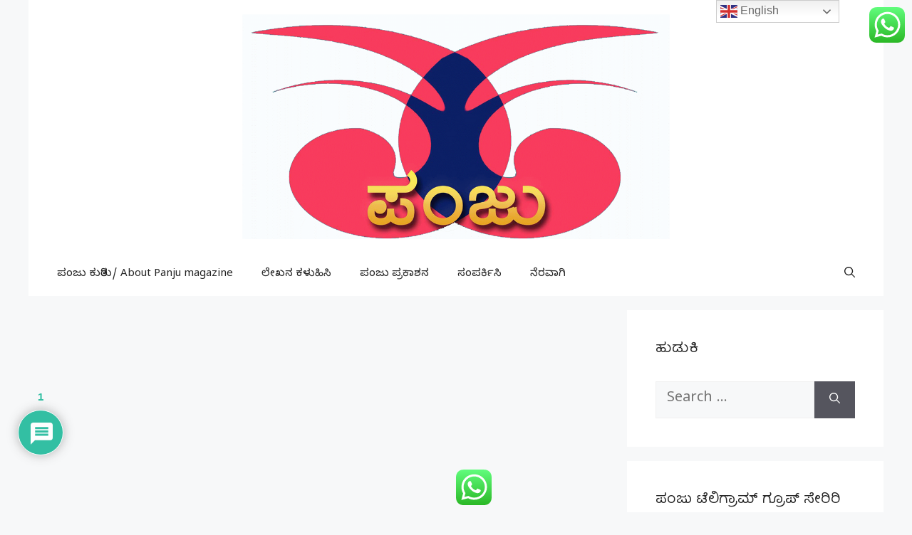

--- FILE ---
content_type: text/html; charset=UTF-8
request_url: https://panjumagazine.com/%E0%B2%85%E0%B2%A1%E0%B3%81%E0%B2%97%E0%B3%86%E0%B2%AF-%E0%B2%85%E0%B2%B5%E0%B2%BE%E0%B2%82%E0%B2%A4%E0%B2%B0%E0%B2%97%E0%B2%B3%E0%B3%81-%E0%B2%B8%E0%B3%8D%E0%B2%AE%E0%B2%BF%E0%B2%A4%E0%B2%BE/
body_size: 40961
content:
<!DOCTYPE html>
<html lang="en-US">
<head>
	<meta charset="UTF-8">
	<meta name='robots' content='index, follow, max-image-preview:large, max-snippet:-1, max-video-preview:-1' />
<meta name="viewport" content="width=device-width, initial-scale=1">
	<!-- This site is optimized with the Yoast SEO plugin v26.8 - https://yoast.com/product/yoast-seo-wordpress/ -->
	<title>ಅಡುಗೆಯ ಅವಾಂತರಗಳು: ಸ್ಮಿತಾ ಅಮೃತರಾಜ್ - ಪಂಜು</title>
	<link rel="canonical" href="https://panjumagazine.com/ಅಡುಗೆಯ-ಅವಾಂತರಗಳು-ಸ್ಮಿತಾ/" />
	<meta property="og:locale" content="en_US" />
	<meta property="og:type" content="article" />
	<meta property="og:title" content="ಅಡುಗೆಯ ಅವಾಂತರಗಳು: ಸ್ಮಿತಾ ಅಮೃತರಾಜ್ - ಪಂಜು" />
	<meta property="og:description" content="Print 🖨 PDF 📄 eBook 📱 ಅಡುಗೆ ಮಾಡುವುದರಲ್ಲಿ ನಮ್ಮ ಗೃಹಿಣಿಯರು ಎಷ್ಟೇ ಪಳಗಿದರೂ, ಪರಿಣಿತಿಯನ್ನು ಪಡೆದುಕೊಂಡರೂ ಕೆಲವೊಮ್ಮೆ ಗಡಿಬಿಡಿಯಲ್ಲಿ ಅಡುಗೆ ತಯಾರು ಮಾಡುವಾಗ ಎಡವಟ್ಟಾಗಿ ಪಾಕವೇ ಬದಲಾಗಿ ಹೊಸ ರುಚಿಯೇ ಉದ್ಭವಗೊಳ್ಳುವಂತಹ ಪರಿಸ್ಥಿತಿಗಳು ಬಂದೊದಗಿ ಬಿಡುತ್ತದೆ. ಬಹುಷ; ಇದಕ್ಕೆ ಯಾವ ಮನೆಯಾಕೆಯೂ ಹೊರತಾಗಿಲ್ಲ ಅನ್ನಿಸುತ್ತೆ.&nbsp; ಮೊದ ಮೊದಲೆಲ್ಲಾ ತೀರಾ ಸಾಂಪ್ರದಾಯಿಕ ಅಡುಗೆಗಳು. ಹಾಗಾಗಿ ಇಂತಿಂತ ಖಾದ್ಯಕ್ಕೆ ಇಂತಿಂತದೇ ರುಚಿ ದಕ್ಕುತ್ತದೆ ಅಂತ ಕರಾರುವಕ್ಕಾಗಿ ಹೇಳಿ ಬಿಡಬಹುದಾಗಿತ್ತು. ಅಡುಗೆ ಮಾಡುವಾಗ ಸಾಕಷ್ಟು ಏಕಾಗ್ರತೆಯನ್ನು ಮೈಗೂಡಿಸಿ ಕೊಳ್ಳಬೇಕಾಗಿತ್ತು. ... Read more" />
	<meta property="og:url" content="https://panjumagazine.com/ಅಡುಗೆಯ-ಅವಾಂತರಗಳು-ಸ್ಮಿತಾ/" />
	<meta property="og:site_name" content="ಪಂಜು" />
	<meta property="article:publisher" content="https://facebook.com/panjumagazine" />
	<meta property="article:published_time" content="2014-11-24T00:09:02+00:00" />
	<meta property="og:image" content="https://www.panjumagazine.com/wp-content/uploads/smitha-Pal.jpeg" />
	<meta name="author" content="editor" />
	<meta name="twitter:card" content="summary_large_image" />
	<meta name="twitter:creator" content="@panjumagazine" />
	<meta name="twitter:site" content="@panjumagazine" />
	<meta name="twitter:label1" content="Written by" />
	<meta name="twitter:data1" content="editor" />
	<script type="application/ld+json" class="yoast-schema-graph">{"@context":"https://schema.org","@graph":[{"@type":"Article","@id":"https://panjumagazine.com/%e0%b2%85%e0%b2%a1%e0%b3%81%e0%b2%97%e0%b3%86%e0%b2%af-%e0%b2%85%e0%b2%b5%e0%b2%be%e0%b2%82%e0%b2%a4%e0%b2%b0%e0%b2%97%e0%b2%b3%e0%b3%81-%e0%b2%b8%e0%b3%8d%e0%b2%ae%e0%b2%bf%e0%b2%a4%e0%b2%be/#article","isPartOf":{"@id":"https://panjumagazine.com/%e0%b2%85%e0%b2%a1%e0%b3%81%e0%b2%97%e0%b3%86%e0%b2%af-%e0%b2%85%e0%b2%b5%e0%b2%be%e0%b2%82%e0%b2%a4%e0%b2%b0%e0%b2%97%e0%b2%b3%e0%b3%81-%e0%b2%b8%e0%b3%8d%e0%b2%ae%e0%b2%bf%e0%b2%a4%e0%b2%be/"},"author":{"name":"editor","@id":"https://panjumagazine.com/#/schema/person/6e18dd14b973249eb9486639ae8a6ab4"},"headline":"ಅಡುಗೆಯ ಅವಾಂತರಗಳು: ಸ್ಮಿತಾ ಅಮೃತರಾಜ್","datePublished":"2014-11-24T00:09:02+00:00","mainEntityOfPage":{"@id":"https://panjumagazine.com/%e0%b2%85%e0%b2%a1%e0%b3%81%e0%b2%97%e0%b3%86%e0%b2%af-%e0%b2%85%e0%b2%b5%e0%b2%be%e0%b2%82%e0%b2%a4%e0%b2%b0%e0%b2%97%e0%b2%b3%e0%b3%81-%e0%b2%b8%e0%b3%8d%e0%b2%ae%e0%b2%bf%e0%b2%a4%e0%b2%be/"},"wordCount":39,"commentCount":1,"publisher":{"@id":"https://panjumagazine.com/#organization"},"image":{"@id":"https://panjumagazine.com/%e0%b2%85%e0%b2%a1%e0%b3%81%e0%b2%97%e0%b3%86%e0%b2%af-%e0%b2%85%e0%b2%b5%e0%b2%be%e0%b2%82%e0%b2%a4%e0%b2%b0%e0%b2%97%e0%b2%b3%e0%b3%81-%e0%b2%b8%e0%b3%8d%e0%b2%ae%e0%b2%bf%e0%b2%a4%e0%b2%be/#primaryimage"},"thumbnailUrl":"https://www.panjumagazine.com/wp-content/uploads/smitha-Pal.jpeg","articleSection":["ಲೇಖನ"],"inLanguage":"en-US","potentialAction":[{"@type":"CommentAction","name":"Comment","target":["https://panjumagazine.com/%e0%b2%85%e0%b2%a1%e0%b3%81%e0%b2%97%e0%b3%86%e0%b2%af-%e0%b2%85%e0%b2%b5%e0%b2%be%e0%b2%82%e0%b2%a4%e0%b2%b0%e0%b2%97%e0%b2%b3%e0%b3%81-%e0%b2%b8%e0%b3%8d%e0%b2%ae%e0%b2%bf%e0%b2%a4%e0%b2%be/#respond"]}]},{"@type":"WebPage","@id":"https://panjumagazine.com/%e0%b2%85%e0%b2%a1%e0%b3%81%e0%b2%97%e0%b3%86%e0%b2%af-%e0%b2%85%e0%b2%b5%e0%b2%be%e0%b2%82%e0%b2%a4%e0%b2%b0%e0%b2%97%e0%b2%b3%e0%b3%81-%e0%b2%b8%e0%b3%8d%e0%b2%ae%e0%b2%bf%e0%b2%a4%e0%b2%be/","url":"https://panjumagazine.com/%e0%b2%85%e0%b2%a1%e0%b3%81%e0%b2%97%e0%b3%86%e0%b2%af-%e0%b2%85%e0%b2%b5%e0%b2%be%e0%b2%82%e0%b2%a4%e0%b2%b0%e0%b2%97%e0%b2%b3%e0%b3%81-%e0%b2%b8%e0%b3%8d%e0%b2%ae%e0%b2%bf%e0%b2%a4%e0%b2%be/","name":"ಅಡುಗೆಯ ಅವಾಂತರಗಳು: ಸ್ಮಿತಾ ಅಮೃತರಾಜ್ - ಪಂಜು","isPartOf":{"@id":"https://panjumagazine.com/#website"},"primaryImageOfPage":{"@id":"https://panjumagazine.com/%e0%b2%85%e0%b2%a1%e0%b3%81%e0%b2%97%e0%b3%86%e0%b2%af-%e0%b2%85%e0%b2%b5%e0%b2%be%e0%b2%82%e0%b2%a4%e0%b2%b0%e0%b2%97%e0%b2%b3%e0%b3%81-%e0%b2%b8%e0%b3%8d%e0%b2%ae%e0%b2%bf%e0%b2%a4%e0%b2%be/#primaryimage"},"image":{"@id":"https://panjumagazine.com/%e0%b2%85%e0%b2%a1%e0%b3%81%e0%b2%97%e0%b3%86%e0%b2%af-%e0%b2%85%e0%b2%b5%e0%b2%be%e0%b2%82%e0%b2%a4%e0%b2%b0%e0%b2%97%e0%b2%b3%e0%b3%81-%e0%b2%b8%e0%b3%8d%e0%b2%ae%e0%b2%bf%e0%b2%a4%e0%b2%be/#primaryimage"},"thumbnailUrl":"https://www.panjumagazine.com/wp-content/uploads/smitha-Pal.jpeg","datePublished":"2014-11-24T00:09:02+00:00","inLanguage":"en-US","potentialAction":[{"@type":"ReadAction","target":["https://panjumagazine.com/%e0%b2%85%e0%b2%a1%e0%b3%81%e0%b2%97%e0%b3%86%e0%b2%af-%e0%b2%85%e0%b2%b5%e0%b2%be%e0%b2%82%e0%b2%a4%e0%b2%b0%e0%b2%97%e0%b2%b3%e0%b3%81-%e0%b2%b8%e0%b3%8d%e0%b2%ae%e0%b2%bf%e0%b2%a4%e0%b2%be/"]}]},{"@type":"ImageObject","inLanguage":"en-US","@id":"https://panjumagazine.com/%e0%b2%85%e0%b2%a1%e0%b3%81%e0%b2%97%e0%b3%86%e0%b2%af-%e0%b2%85%e0%b2%b5%e0%b2%be%e0%b2%82%e0%b2%a4%e0%b2%b0%e0%b2%97%e0%b2%b3%e0%b3%81-%e0%b2%b8%e0%b3%8d%e0%b2%ae%e0%b2%bf%e0%b2%a4%e0%b2%be/#primaryimage","url":"https://www.panjumagazine.com/wp-content/uploads/smitha-Pal.jpeg","contentUrl":"https://www.panjumagazine.com/wp-content/uploads/smitha-Pal.jpeg"},{"@type":"WebSite","@id":"https://panjumagazine.com/#website","url":"https://panjumagazine.com/","name":"ಪಂಜು","description":"ಪುಟ ಪುಟದಲ್ಲೂ ಬೆಳಕಿನ ಬೆರಗು","publisher":{"@id":"https://panjumagazine.com/#organization"},"potentialAction":[{"@type":"SearchAction","target":{"@type":"EntryPoint","urlTemplate":"https://panjumagazine.com/?s={search_term_string}"},"query-input":{"@type":"PropertyValueSpecification","valueRequired":true,"valueName":"search_term_string"}}],"inLanguage":"en-US"},{"@type":"Organization","@id":"https://panjumagazine.com/#organization","name":"ಪಂಜು","url":"https://panjumagazine.com/","logo":{"@type":"ImageObject","inLanguage":"en-US","@id":"https://panjumagazine.com/#/schema/logo/image/","url":"https://panjumagazine.com/wp-content/uploads/cropped-cropped-cropped-panju-logo-2.png","contentUrl":"https://panjumagazine.com/wp-content/uploads/cropped-cropped-cropped-panju-logo-2.png","width":960,"height":506,"caption":"ಪಂಜು"},"image":{"@id":"https://panjumagazine.com/#/schema/logo/image/"},"sameAs":["https://facebook.com/panjumagazine","https://x.com/panjumagazine","https://www.instagram.com/panjumagazine/"]},{"@type":"Person","@id":"https://panjumagazine.com/#/schema/person/6e18dd14b973249eb9486639ae8a6ab4","name":"editor","image":{"@type":"ImageObject","inLanguage":"en-US","@id":"https://panjumagazine.com/#/schema/person/image/","url":"https://secure.gravatar.com/avatar/0d580ce59c2a8975ab5d29b43fa636b26c441e8d2dbbab20e7c20c3c7f2f228e?s=96&d=blank&r=g","contentUrl":"https://secure.gravatar.com/avatar/0d580ce59c2a8975ab5d29b43fa636b26c441e8d2dbbab20e7c20c3c7f2f228e?s=96&d=blank&r=g","caption":"editor"},"url":"https://panjumagazine.com/author/content-editor/"}]}</script>
	<!-- / Yoast SEO plugin. -->


<link rel='dns-prefetch' href='//www.googletagmanager.com' />
<link rel='dns-prefetch' href='//cdn.jsdelivr.net' />
<link rel='dns-prefetch' href='//pagead2.googlesyndication.com' />
<link href='https://fonts.gstatic.com' crossorigin rel='preconnect' />
<link href='https://fonts.googleapis.com' crossorigin rel='preconnect' />
<link rel="alternate" type="application/rss+xml" title="ಪಂಜು &raquo; Feed" href="https://panjumagazine.com/feed/" />
<link rel="alternate" type="application/rss+xml" title="ಪಂಜು &raquo; Comments Feed" href="https://panjumagazine.com/comments/feed/" />
<link rel="alternate" type="application/rss+xml" title="ಪಂಜು &raquo; ಅಡುಗೆಯ ಅವಾಂತರಗಳು: ಸ್ಮಿತಾ ಅಮೃತರಾಜ್ Comments Feed" href="https://panjumagazine.com/%e0%b2%85%e0%b2%a1%e0%b3%81%e0%b2%97%e0%b3%86%e0%b2%af-%e0%b2%85%e0%b2%b5%e0%b2%be%e0%b2%82%e0%b2%a4%e0%b2%b0%e0%b2%97%e0%b2%b3%e0%b3%81-%e0%b2%b8%e0%b3%8d%e0%b2%ae%e0%b2%bf%e0%b2%a4%e0%b2%be/feed/" />
<link rel="alternate" title="oEmbed (JSON)" type="application/json+oembed" href="https://panjumagazine.com/wp-json/oembed/1.0/embed?url=https%3A%2F%2Fpanjumagazine.com%2F%25e0%25b2%2585%25e0%25b2%25a1%25e0%25b3%2581%25e0%25b2%2597%25e0%25b3%2586%25e0%25b2%25af-%25e0%25b2%2585%25e0%25b2%25b5%25e0%25b2%25be%25e0%25b2%2582%25e0%25b2%25a4%25e0%25b2%25b0%25e0%25b2%2597%25e0%25b2%25b3%25e0%25b3%2581-%25e0%25b2%25b8%25e0%25b3%258d%25e0%25b2%25ae%25e0%25b2%25bf%25e0%25b2%25a4%25e0%25b2%25be%2F" />
<link rel="alternate" title="oEmbed (XML)" type="text/xml+oembed" href="https://panjumagazine.com/wp-json/oembed/1.0/embed?url=https%3A%2F%2Fpanjumagazine.com%2F%25e0%25b2%2585%25e0%25b2%25a1%25e0%25b3%2581%25e0%25b2%2597%25e0%25b3%2586%25e0%25b2%25af-%25e0%25b2%2585%25e0%25b2%25b5%25e0%25b2%25be%25e0%25b2%2582%25e0%25b2%25a4%25e0%25b2%25b0%25e0%25b2%2597%25e0%25b2%25b3%25e0%25b3%2581-%25e0%25b2%25b8%25e0%25b3%258d%25e0%25b2%25ae%25e0%25b2%25bf%25e0%25b2%25a4%25e0%25b2%25be%2F&#038;format=xml" />
<style id='wp-img-auto-sizes-contain-inline-css'>
img:is([sizes=auto i],[sizes^="auto," i]){contain-intrinsic-size:3000px 1500px}
/*# sourceURL=wp-img-auto-sizes-contain-inline-css */
</style>
<link rel='stylesheet' id='ht_ctc_main_css-css' href='https://panjumagazine.com/wp-content/plugins/click-to-chat-for-whatsapp/new/inc/assets/css/main.css?ver=4.36' media='all' />
<link rel='stylesheet' id='pmb_common-css' href='https://panjumagazine.com/wp-content/plugins/print-my-blog/assets/styles/pmb-common.css?ver=1769474989' media='all' />
<style id='wp-emoji-styles-inline-css'>

	img.wp-smiley, img.emoji {
		display: inline !important;
		border: none !important;
		box-shadow: none !important;
		height: 1em !important;
		width: 1em !important;
		margin: 0 0.07em !important;
		vertical-align: -0.1em !important;
		background: none !important;
		padding: 0 !important;
	}
/*# sourceURL=wp-emoji-styles-inline-css */
</style>
<link rel='stylesheet' id='wp-block-library-css' href='https://panjumagazine.com/wp-includes/css/dist/block-library/style.min.css?ver=ee52d26fa3c165b6a10e69876b4c0dc0' media='all' />
<style id='wp-block-image-inline-css'>
.wp-block-image>a,.wp-block-image>figure>a{display:inline-block}.wp-block-image img{box-sizing:border-box;height:auto;max-width:100%;vertical-align:bottom}@media not (prefers-reduced-motion){.wp-block-image img.hide{visibility:hidden}.wp-block-image img.show{animation:show-content-image .4s}}.wp-block-image[style*=border-radius] img,.wp-block-image[style*=border-radius]>a{border-radius:inherit}.wp-block-image.has-custom-border img{box-sizing:border-box}.wp-block-image.aligncenter{text-align:center}.wp-block-image.alignfull>a,.wp-block-image.alignwide>a{width:100%}.wp-block-image.alignfull img,.wp-block-image.alignwide img{height:auto;width:100%}.wp-block-image .aligncenter,.wp-block-image .alignleft,.wp-block-image .alignright,.wp-block-image.aligncenter,.wp-block-image.alignleft,.wp-block-image.alignright{display:table}.wp-block-image .aligncenter>figcaption,.wp-block-image .alignleft>figcaption,.wp-block-image .alignright>figcaption,.wp-block-image.aligncenter>figcaption,.wp-block-image.alignleft>figcaption,.wp-block-image.alignright>figcaption{caption-side:bottom;display:table-caption}.wp-block-image .alignleft{float:left;margin:.5em 1em .5em 0}.wp-block-image .alignright{float:right;margin:.5em 0 .5em 1em}.wp-block-image .aligncenter{margin-left:auto;margin-right:auto}.wp-block-image :where(figcaption){margin-bottom:1em;margin-top:.5em}.wp-block-image.is-style-circle-mask img{border-radius:9999px}@supports ((-webkit-mask-image:none) or (mask-image:none)) or (-webkit-mask-image:none){.wp-block-image.is-style-circle-mask img{border-radius:0;-webkit-mask-image:url('data:image/svg+xml;utf8,<svg viewBox="0 0 100 100" xmlns="http://www.w3.org/2000/svg"><circle cx="50" cy="50" r="50"/></svg>');mask-image:url('data:image/svg+xml;utf8,<svg viewBox="0 0 100 100" xmlns="http://www.w3.org/2000/svg"><circle cx="50" cy="50" r="50"/></svg>');mask-mode:alpha;-webkit-mask-position:center;mask-position:center;-webkit-mask-repeat:no-repeat;mask-repeat:no-repeat;-webkit-mask-size:contain;mask-size:contain}}:root :where(.wp-block-image.is-style-rounded img,.wp-block-image .is-style-rounded img){border-radius:9999px}.wp-block-image figure{margin:0}.wp-lightbox-container{display:flex;flex-direction:column;position:relative}.wp-lightbox-container img{cursor:zoom-in}.wp-lightbox-container img:hover+button{opacity:1}.wp-lightbox-container button{align-items:center;backdrop-filter:blur(16px) saturate(180%);background-color:#5a5a5a40;border:none;border-radius:4px;cursor:zoom-in;display:flex;height:20px;justify-content:center;opacity:0;padding:0;position:absolute;right:16px;text-align:center;top:16px;width:20px;z-index:100}@media not (prefers-reduced-motion){.wp-lightbox-container button{transition:opacity .2s ease}}.wp-lightbox-container button:focus-visible{outline:3px auto #5a5a5a40;outline:3px auto -webkit-focus-ring-color;outline-offset:3px}.wp-lightbox-container button:hover{cursor:pointer;opacity:1}.wp-lightbox-container button:focus{opacity:1}.wp-lightbox-container button:focus,.wp-lightbox-container button:hover,.wp-lightbox-container button:not(:hover):not(:active):not(.has-background){background-color:#5a5a5a40;border:none}.wp-lightbox-overlay{box-sizing:border-box;cursor:zoom-out;height:100vh;left:0;overflow:hidden;position:fixed;top:0;visibility:hidden;width:100%;z-index:100000}.wp-lightbox-overlay .close-button{align-items:center;cursor:pointer;display:flex;justify-content:center;min-height:40px;min-width:40px;padding:0;position:absolute;right:calc(env(safe-area-inset-right) + 16px);top:calc(env(safe-area-inset-top) + 16px);z-index:5000000}.wp-lightbox-overlay .close-button:focus,.wp-lightbox-overlay .close-button:hover,.wp-lightbox-overlay .close-button:not(:hover):not(:active):not(.has-background){background:none;border:none}.wp-lightbox-overlay .lightbox-image-container{height:var(--wp--lightbox-container-height);left:50%;overflow:hidden;position:absolute;top:50%;transform:translate(-50%,-50%);transform-origin:top left;width:var(--wp--lightbox-container-width);z-index:9999999999}.wp-lightbox-overlay .wp-block-image{align-items:center;box-sizing:border-box;display:flex;height:100%;justify-content:center;margin:0;position:relative;transform-origin:0 0;width:100%;z-index:3000000}.wp-lightbox-overlay .wp-block-image img{height:var(--wp--lightbox-image-height);min-height:var(--wp--lightbox-image-height);min-width:var(--wp--lightbox-image-width);width:var(--wp--lightbox-image-width)}.wp-lightbox-overlay .wp-block-image figcaption{display:none}.wp-lightbox-overlay button{background:none;border:none}.wp-lightbox-overlay .scrim{background-color:#fff;height:100%;opacity:.9;position:absolute;width:100%;z-index:2000000}.wp-lightbox-overlay.active{visibility:visible}@media not (prefers-reduced-motion){.wp-lightbox-overlay.active{animation:turn-on-visibility .25s both}.wp-lightbox-overlay.active img{animation:turn-on-visibility .35s both}.wp-lightbox-overlay.show-closing-animation:not(.active){animation:turn-off-visibility .35s both}.wp-lightbox-overlay.show-closing-animation:not(.active) img{animation:turn-off-visibility .25s both}.wp-lightbox-overlay.zoom.active{animation:none;opacity:1;visibility:visible}.wp-lightbox-overlay.zoom.active .lightbox-image-container{animation:lightbox-zoom-in .4s}.wp-lightbox-overlay.zoom.active .lightbox-image-container img{animation:none}.wp-lightbox-overlay.zoom.active .scrim{animation:turn-on-visibility .4s forwards}.wp-lightbox-overlay.zoom.show-closing-animation:not(.active){animation:none}.wp-lightbox-overlay.zoom.show-closing-animation:not(.active) .lightbox-image-container{animation:lightbox-zoom-out .4s}.wp-lightbox-overlay.zoom.show-closing-animation:not(.active) .lightbox-image-container img{animation:none}.wp-lightbox-overlay.zoom.show-closing-animation:not(.active) .scrim{animation:turn-off-visibility .4s forwards}}@keyframes show-content-image{0%{visibility:hidden}99%{visibility:hidden}to{visibility:visible}}@keyframes turn-on-visibility{0%{opacity:0}to{opacity:1}}@keyframes turn-off-visibility{0%{opacity:1;visibility:visible}99%{opacity:0;visibility:visible}to{opacity:0;visibility:hidden}}@keyframes lightbox-zoom-in{0%{transform:translate(calc((-100vw + var(--wp--lightbox-scrollbar-width))/2 + var(--wp--lightbox-initial-left-position)),calc(-50vh + var(--wp--lightbox-initial-top-position))) scale(var(--wp--lightbox-scale))}to{transform:translate(-50%,-50%) scale(1)}}@keyframes lightbox-zoom-out{0%{transform:translate(-50%,-50%) scale(1);visibility:visible}99%{visibility:visible}to{transform:translate(calc((-100vw + var(--wp--lightbox-scrollbar-width))/2 + var(--wp--lightbox-initial-left-position)),calc(-50vh + var(--wp--lightbox-initial-top-position))) scale(var(--wp--lightbox-scale));visibility:hidden}}
/*# sourceURL=https://panjumagazine.com/wp-includes/blocks/image/style.min.css */
</style>
<style id='global-styles-inline-css'>
:root{--wp--preset--aspect-ratio--square: 1;--wp--preset--aspect-ratio--4-3: 4/3;--wp--preset--aspect-ratio--3-4: 3/4;--wp--preset--aspect-ratio--3-2: 3/2;--wp--preset--aspect-ratio--2-3: 2/3;--wp--preset--aspect-ratio--16-9: 16/9;--wp--preset--aspect-ratio--9-16: 9/16;--wp--preset--color--black: #000000;--wp--preset--color--cyan-bluish-gray: #abb8c3;--wp--preset--color--white: #ffffff;--wp--preset--color--pale-pink: #f78da7;--wp--preset--color--vivid-red: #cf2e2e;--wp--preset--color--luminous-vivid-orange: #ff6900;--wp--preset--color--luminous-vivid-amber: #fcb900;--wp--preset--color--light-green-cyan: #7bdcb5;--wp--preset--color--vivid-green-cyan: #00d084;--wp--preset--color--pale-cyan-blue: #8ed1fc;--wp--preset--color--vivid-cyan-blue: #0693e3;--wp--preset--color--vivid-purple: #9b51e0;--wp--preset--color--contrast: var(--contrast);--wp--preset--color--contrast-2: var(--contrast-2);--wp--preset--color--contrast-3: var(--contrast-3);--wp--preset--color--base: var(--base);--wp--preset--color--base-2: var(--base-2);--wp--preset--color--base-3: var(--base-3);--wp--preset--color--accent: var(--accent);--wp--preset--gradient--vivid-cyan-blue-to-vivid-purple: linear-gradient(135deg,rgb(6,147,227) 0%,rgb(155,81,224) 100%);--wp--preset--gradient--light-green-cyan-to-vivid-green-cyan: linear-gradient(135deg,rgb(122,220,180) 0%,rgb(0,208,130) 100%);--wp--preset--gradient--luminous-vivid-amber-to-luminous-vivid-orange: linear-gradient(135deg,rgb(252,185,0) 0%,rgb(255,105,0) 100%);--wp--preset--gradient--luminous-vivid-orange-to-vivid-red: linear-gradient(135deg,rgb(255,105,0) 0%,rgb(207,46,46) 100%);--wp--preset--gradient--very-light-gray-to-cyan-bluish-gray: linear-gradient(135deg,rgb(238,238,238) 0%,rgb(169,184,195) 100%);--wp--preset--gradient--cool-to-warm-spectrum: linear-gradient(135deg,rgb(74,234,220) 0%,rgb(151,120,209) 20%,rgb(207,42,186) 40%,rgb(238,44,130) 60%,rgb(251,105,98) 80%,rgb(254,248,76) 100%);--wp--preset--gradient--blush-light-purple: linear-gradient(135deg,rgb(255,206,236) 0%,rgb(152,150,240) 100%);--wp--preset--gradient--blush-bordeaux: linear-gradient(135deg,rgb(254,205,165) 0%,rgb(254,45,45) 50%,rgb(107,0,62) 100%);--wp--preset--gradient--luminous-dusk: linear-gradient(135deg,rgb(255,203,112) 0%,rgb(199,81,192) 50%,rgb(65,88,208) 100%);--wp--preset--gradient--pale-ocean: linear-gradient(135deg,rgb(255,245,203) 0%,rgb(182,227,212) 50%,rgb(51,167,181) 100%);--wp--preset--gradient--electric-grass: linear-gradient(135deg,rgb(202,248,128) 0%,rgb(113,206,126) 100%);--wp--preset--gradient--midnight: linear-gradient(135deg,rgb(2,3,129) 0%,rgb(40,116,252) 100%);--wp--preset--font-size--small: 13px;--wp--preset--font-size--medium: 20px;--wp--preset--font-size--large: 36px;--wp--preset--font-size--x-large: 42px;--wp--preset--spacing--20: 0.44rem;--wp--preset--spacing--30: 0.67rem;--wp--preset--spacing--40: 1rem;--wp--preset--spacing--50: 1.5rem;--wp--preset--spacing--60: 2.25rem;--wp--preset--spacing--70: 3.38rem;--wp--preset--spacing--80: 5.06rem;--wp--preset--shadow--natural: 6px 6px 9px rgba(0, 0, 0, 0.2);--wp--preset--shadow--deep: 12px 12px 50px rgba(0, 0, 0, 0.4);--wp--preset--shadow--sharp: 6px 6px 0px rgba(0, 0, 0, 0.2);--wp--preset--shadow--outlined: 6px 6px 0px -3px rgb(255, 255, 255), 6px 6px rgb(0, 0, 0);--wp--preset--shadow--crisp: 6px 6px 0px rgb(0, 0, 0);}:where(.is-layout-flex){gap: 0.5em;}:where(.is-layout-grid){gap: 0.5em;}body .is-layout-flex{display: flex;}.is-layout-flex{flex-wrap: wrap;align-items: center;}.is-layout-flex > :is(*, div){margin: 0;}body .is-layout-grid{display: grid;}.is-layout-grid > :is(*, div){margin: 0;}:where(.wp-block-columns.is-layout-flex){gap: 2em;}:where(.wp-block-columns.is-layout-grid){gap: 2em;}:where(.wp-block-post-template.is-layout-flex){gap: 1.25em;}:where(.wp-block-post-template.is-layout-grid){gap: 1.25em;}.has-black-color{color: var(--wp--preset--color--black) !important;}.has-cyan-bluish-gray-color{color: var(--wp--preset--color--cyan-bluish-gray) !important;}.has-white-color{color: var(--wp--preset--color--white) !important;}.has-pale-pink-color{color: var(--wp--preset--color--pale-pink) !important;}.has-vivid-red-color{color: var(--wp--preset--color--vivid-red) !important;}.has-luminous-vivid-orange-color{color: var(--wp--preset--color--luminous-vivid-orange) !important;}.has-luminous-vivid-amber-color{color: var(--wp--preset--color--luminous-vivid-amber) !important;}.has-light-green-cyan-color{color: var(--wp--preset--color--light-green-cyan) !important;}.has-vivid-green-cyan-color{color: var(--wp--preset--color--vivid-green-cyan) !important;}.has-pale-cyan-blue-color{color: var(--wp--preset--color--pale-cyan-blue) !important;}.has-vivid-cyan-blue-color{color: var(--wp--preset--color--vivid-cyan-blue) !important;}.has-vivid-purple-color{color: var(--wp--preset--color--vivid-purple) !important;}.has-black-background-color{background-color: var(--wp--preset--color--black) !important;}.has-cyan-bluish-gray-background-color{background-color: var(--wp--preset--color--cyan-bluish-gray) !important;}.has-white-background-color{background-color: var(--wp--preset--color--white) !important;}.has-pale-pink-background-color{background-color: var(--wp--preset--color--pale-pink) !important;}.has-vivid-red-background-color{background-color: var(--wp--preset--color--vivid-red) !important;}.has-luminous-vivid-orange-background-color{background-color: var(--wp--preset--color--luminous-vivid-orange) !important;}.has-luminous-vivid-amber-background-color{background-color: var(--wp--preset--color--luminous-vivid-amber) !important;}.has-light-green-cyan-background-color{background-color: var(--wp--preset--color--light-green-cyan) !important;}.has-vivid-green-cyan-background-color{background-color: var(--wp--preset--color--vivid-green-cyan) !important;}.has-pale-cyan-blue-background-color{background-color: var(--wp--preset--color--pale-cyan-blue) !important;}.has-vivid-cyan-blue-background-color{background-color: var(--wp--preset--color--vivid-cyan-blue) !important;}.has-vivid-purple-background-color{background-color: var(--wp--preset--color--vivid-purple) !important;}.has-black-border-color{border-color: var(--wp--preset--color--black) !important;}.has-cyan-bluish-gray-border-color{border-color: var(--wp--preset--color--cyan-bluish-gray) !important;}.has-white-border-color{border-color: var(--wp--preset--color--white) !important;}.has-pale-pink-border-color{border-color: var(--wp--preset--color--pale-pink) !important;}.has-vivid-red-border-color{border-color: var(--wp--preset--color--vivid-red) !important;}.has-luminous-vivid-orange-border-color{border-color: var(--wp--preset--color--luminous-vivid-orange) !important;}.has-luminous-vivid-amber-border-color{border-color: var(--wp--preset--color--luminous-vivid-amber) !important;}.has-light-green-cyan-border-color{border-color: var(--wp--preset--color--light-green-cyan) !important;}.has-vivid-green-cyan-border-color{border-color: var(--wp--preset--color--vivid-green-cyan) !important;}.has-pale-cyan-blue-border-color{border-color: var(--wp--preset--color--pale-cyan-blue) !important;}.has-vivid-cyan-blue-border-color{border-color: var(--wp--preset--color--vivid-cyan-blue) !important;}.has-vivid-purple-border-color{border-color: var(--wp--preset--color--vivid-purple) !important;}.has-vivid-cyan-blue-to-vivid-purple-gradient-background{background: var(--wp--preset--gradient--vivid-cyan-blue-to-vivid-purple) !important;}.has-light-green-cyan-to-vivid-green-cyan-gradient-background{background: var(--wp--preset--gradient--light-green-cyan-to-vivid-green-cyan) !important;}.has-luminous-vivid-amber-to-luminous-vivid-orange-gradient-background{background: var(--wp--preset--gradient--luminous-vivid-amber-to-luminous-vivid-orange) !important;}.has-luminous-vivid-orange-to-vivid-red-gradient-background{background: var(--wp--preset--gradient--luminous-vivid-orange-to-vivid-red) !important;}.has-very-light-gray-to-cyan-bluish-gray-gradient-background{background: var(--wp--preset--gradient--very-light-gray-to-cyan-bluish-gray) !important;}.has-cool-to-warm-spectrum-gradient-background{background: var(--wp--preset--gradient--cool-to-warm-spectrum) !important;}.has-blush-light-purple-gradient-background{background: var(--wp--preset--gradient--blush-light-purple) !important;}.has-blush-bordeaux-gradient-background{background: var(--wp--preset--gradient--blush-bordeaux) !important;}.has-luminous-dusk-gradient-background{background: var(--wp--preset--gradient--luminous-dusk) !important;}.has-pale-ocean-gradient-background{background: var(--wp--preset--gradient--pale-ocean) !important;}.has-electric-grass-gradient-background{background: var(--wp--preset--gradient--electric-grass) !important;}.has-midnight-gradient-background{background: var(--wp--preset--gradient--midnight) !important;}.has-small-font-size{font-size: var(--wp--preset--font-size--small) !important;}.has-medium-font-size{font-size: var(--wp--preset--font-size--medium) !important;}.has-large-font-size{font-size: var(--wp--preset--font-size--large) !important;}.has-x-large-font-size{font-size: var(--wp--preset--font-size--x-large) !important;}
/*# sourceURL=global-styles-inline-css */
</style>

<style id='classic-theme-styles-inline-css'>
/*! This file is auto-generated */
.wp-block-button__link{color:#fff;background-color:#32373c;border-radius:9999px;box-shadow:none;text-decoration:none;padding:calc(.667em + 2px) calc(1.333em + 2px);font-size:1.125em}.wp-block-file__button{background:#32373c;color:#fff;text-decoration:none}
/*# sourceURL=/wp-includes/css/classic-themes.min.css */
</style>
<link rel='stylesheet' id='wptelegram_widget-public-0-css' href='https://panjumagazine.com/wp-content/plugins/wptelegram-widget/assets/build/dist/public-DEib7km8.css' media='all' />
<link rel='stylesheet' id='wp-components-css' href='https://panjumagazine.com/wp-includes/css/dist/components/style.min.css?ver=ee52d26fa3c165b6a10e69876b4c0dc0' media='all' />
<link rel='stylesheet' id='wptelegram_widget-blocks-0-css' href='https://panjumagazine.com/wp-content/plugins/wptelegram-widget/assets/build/dist/blocks-C9ogPNk6.css' media='all' />
<style id='wptelegram_widget-blocks-0-inline-css'>
:root {--wptelegram-widget-join-link-bg-color: #389ce9;--wptelegram-widget-join-link-color: #fff}
/*# sourceURL=wptelegram_widget-blocks-0-inline-css */
</style>
<link rel='stylesheet' id='generate-comments-css' href='https://panjumagazine.com/wp-content/themes/generatepress/assets/css/components/comments.min.css?ver=3.6.1' media='all' />
<link rel='stylesheet' id='generate-style-css' href='https://panjumagazine.com/wp-content/themes/generatepress/assets/css/main.min.css?ver=3.6.1' media='all' />
<style id='generate-style-inline-css'>
body{background-color:var(--base-2);color:var(--contrast);}a{color:var(--accent);}a{text-decoration:underline;}.entry-title a, .site-branding a, a.button, .wp-block-button__link, .main-navigation a{text-decoration:none;}a:hover, a:focus, a:active{color:var(--contrast);}.wp-block-group__inner-container{max-width:1200px;margin-left:auto;margin-right:auto;}.site-header .header-image{width:600px;}:root{--contrast:rgba(33,33,33,0.98);--contrast-2:#575760;--contrast-3:#b2b2be;--base:#f0f0f0;--base-2:#f7f8f9;--base-3:#ffffff;--accent:#1e73be;}:root .has-contrast-color{color:var(--contrast);}:root .has-contrast-background-color{background-color:var(--contrast);}:root .has-contrast-2-color{color:var(--contrast-2);}:root .has-contrast-2-background-color{background-color:var(--contrast-2);}:root .has-contrast-3-color{color:var(--contrast-3);}:root .has-contrast-3-background-color{background-color:var(--contrast-3);}:root .has-base-color{color:var(--base);}:root .has-base-background-color{background-color:var(--base);}:root .has-base-2-color{color:var(--base-2);}:root .has-base-2-background-color{background-color:var(--base-2);}:root .has-base-3-color{color:var(--base-3);}:root .has-base-3-background-color{background-color:var(--base-3);}:root .has-accent-color{color:var(--accent);}:root .has-accent-background-color{background-color:var(--accent);}.gp-modal:not(.gp-modal--open):not(.gp-modal--transition){display:none;}.gp-modal--transition:not(.gp-modal--open){pointer-events:none;}.gp-modal-overlay:not(.gp-modal-overlay--open):not(.gp-modal--transition){display:none;}.gp-modal__overlay{display:none;position:fixed;top:0;left:0;right:0;bottom:0;background:rgba(0,0,0,0.2);display:flex;justify-content:center;align-items:center;z-index:10000;backdrop-filter:blur(3px);transition:opacity 500ms ease;opacity:0;}.gp-modal--open:not(.gp-modal--transition) .gp-modal__overlay{opacity:1;}.gp-modal__container{max-width:100%;max-height:100vh;transform:scale(0.9);transition:transform 500ms ease;padding:0 10px;}.gp-modal--open:not(.gp-modal--transition) .gp-modal__container{transform:scale(1);}.search-modal-fields{display:flex;}.gp-search-modal .gp-modal__overlay{align-items:flex-start;padding-top:25vh;background:var(--gp-search-modal-overlay-bg-color);}.search-modal-form{width:500px;max-width:100%;background-color:var(--gp-search-modal-bg-color);color:var(--gp-search-modal-text-color);}.search-modal-form .search-field, .search-modal-form .search-field:focus{width:100%;height:60px;background-color:transparent;border:0;appearance:none;color:currentColor;}.search-modal-fields button, .search-modal-fields button:active, .search-modal-fields button:focus, .search-modal-fields button:hover{background-color:transparent;border:0;color:currentColor;width:60px;}body, button, input, select, textarea{font-family:Noto Sans Kannada, sans-serif;font-size:20px;}h1, h2, h3, h4, h5, h6{font-family:"Baloo Tamma 2", display;font-size:36px;}.top-bar{background-color:#636363;color:#ffffff;}.top-bar a{color:#ffffff;}.top-bar a:hover{color:#303030;}.site-header{background-color:var(--base-3);}.main-title a,.main-title a:hover{color:var(--contrast);}.site-description{color:var(--contrast-2);}.mobile-menu-control-wrapper .menu-toggle,.mobile-menu-control-wrapper .menu-toggle:hover,.mobile-menu-control-wrapper .menu-toggle:focus,.has-inline-mobile-toggle #site-navigation.toggled{background-color:rgba(0, 0, 0, 0.02);}.main-navigation,.main-navigation ul ul{background-color:var(--base-3);}.main-navigation .main-nav ul li a, .main-navigation .menu-toggle, .main-navigation .menu-bar-items{color:var(--contrast);}.main-navigation .main-nav ul li:not([class*="current-menu-"]):hover > a, .main-navigation .main-nav ul li:not([class*="current-menu-"]):focus > a, .main-navigation .main-nav ul li.sfHover:not([class*="current-menu-"]) > a, .main-navigation .menu-bar-item:hover > a, .main-navigation .menu-bar-item.sfHover > a{color:#bf1fa0;}button.menu-toggle:hover,button.menu-toggle:focus{color:var(--contrast);}.main-navigation .main-nav ul li[class*="current-menu-"] > a{color:var(--accent);}.navigation-search input[type="search"],.navigation-search input[type="search"]:active, .navigation-search input[type="search"]:focus, .main-navigation .main-nav ul li.search-item.active > a, .main-navigation .menu-bar-items .search-item.active > a{color:#bf1fa0;}.main-navigation ul ul{background-color:var(--base);}.separate-containers .inside-article, .separate-containers .comments-area, .separate-containers .page-header, .one-container .container, .separate-containers .paging-navigation, .inside-page-header{background-color:var(--base-3);}.entry-title a{color:var(--contrast);}.entry-title a:hover{color:var(--contrast-2);}.entry-meta{color:var(--contrast-2);}.sidebar .widget{background-color:var(--base-3);}.footer-widgets{background-color:var(--base-3);}.site-info{background-color:var(--base-3);}input[type="text"],input[type="email"],input[type="url"],input[type="password"],input[type="search"],input[type="tel"],input[type="number"],textarea,select{color:var(--contrast);background-color:var(--base-2);border-color:var(--base);}input[type="text"]:focus,input[type="email"]:focus,input[type="url"]:focus,input[type="password"]:focus,input[type="search"]:focus,input[type="tel"]:focus,input[type="number"]:focus,textarea:focus,select:focus{color:var(--contrast);background-color:var(--base-2);border-color:var(--contrast-3);}button,html input[type="button"],input[type="reset"],input[type="submit"],a.button,a.wp-block-button__link:not(.has-background){color:#ffffff;background-color:#55555e;}button:hover,html input[type="button"]:hover,input[type="reset"]:hover,input[type="submit"]:hover,a.button:hover,button:focus,html input[type="button"]:focus,input[type="reset"]:focus,input[type="submit"]:focus,a.button:focus,a.wp-block-button__link:not(.has-background):active,a.wp-block-button__link:not(.has-background):focus,a.wp-block-button__link:not(.has-background):hover{color:#ffffff;background-color:#3f4047;}a.generate-back-to-top{background-color:rgba( 0,0,0,0.4 );color:#ffffff;}a.generate-back-to-top:hover,a.generate-back-to-top:focus{background-color:rgba( 0,0,0,0.6 );color:#ffffff;}:root{--gp-search-modal-bg-color:var(--base-3);--gp-search-modal-text-color:var(--contrast);--gp-search-modal-overlay-bg-color:rgba(0,0,0,0.2);}@media (max-width:768px){.main-navigation .menu-bar-item:hover > a, .main-navigation .menu-bar-item.sfHover > a{background:none;color:var(--contrast);}}.nav-below-header .main-navigation .inside-navigation.grid-container, .nav-above-header .main-navigation .inside-navigation.grid-container{padding:0px 20px 0px 20px;}.site-main .wp-block-group__inner-container{padding:40px;}.separate-containers .paging-navigation{padding-top:20px;padding-bottom:20px;}.entry-content .alignwide, body:not(.no-sidebar) .entry-content .alignfull{margin-left:-40px;width:calc(100% + 80px);max-width:calc(100% + 80px);}.rtl .menu-item-has-children .dropdown-menu-toggle{padding-left:20px;}.rtl .main-navigation .main-nav ul li.menu-item-has-children > a{padding-right:20px;}@media (max-width:768px){.separate-containers .inside-article, .separate-containers .comments-area, .separate-containers .page-header, .separate-containers .paging-navigation, .one-container .site-content, .inside-page-header{padding:30px;}.site-main .wp-block-group__inner-container{padding:30px;}.inside-top-bar{padding-right:30px;padding-left:30px;}.inside-header{padding-right:30px;padding-left:30px;}.widget-area .widget{padding-top:30px;padding-right:30px;padding-bottom:30px;padding-left:30px;}.footer-widgets-container{padding-top:30px;padding-right:30px;padding-bottom:30px;padding-left:30px;}.inside-site-info{padding-right:30px;padding-left:30px;}.entry-content .alignwide, body:not(.no-sidebar) .entry-content .alignfull{margin-left:-30px;width:calc(100% + 60px);max-width:calc(100% + 60px);}.one-container .site-main .paging-navigation{margin-bottom:20px;}}/* End cached CSS */.is-right-sidebar{width:30%;}.is-left-sidebar{width:30%;}.site-content .content-area{width:70%;}@media (max-width:768px){.main-navigation .menu-toggle,.sidebar-nav-mobile:not(#sticky-placeholder){display:block;}.main-navigation ul,.gen-sidebar-nav,.main-navigation:not(.slideout-navigation):not(.toggled) .main-nav > ul,.has-inline-mobile-toggle #site-navigation .inside-navigation > *:not(.navigation-search):not(.main-nav){display:none;}.nav-align-right .inside-navigation,.nav-align-center .inside-navigation{justify-content:space-between;}}
/*# sourceURL=generate-style-inline-css */
</style>
<link rel='stylesheet' id='generate-google-fonts-css' href='https://fonts.googleapis.com/css?family=Noto+Sans+Kannada%3A100%2C200%2C300%2Cregular%2C500%2C600%2C700%2C800%2C900%7CBaloo+Tamma+2%3Aregular%2C500%2C600%2C700%2C800&#038;display=auto&#038;ver=3.6.1' media='all' />
<link rel='stylesheet' id='heateor_sss_frontend_css-css' href='https://panjumagazine.com/wp-content/plugins/sassy-social-share/public/css/sassy-social-share-public.css?ver=3.3.79' media='all' />
<style id='heateor_sss_frontend_css-inline-css'>
.heateor_sss_button_instagram span.heateor_sss_svg,a.heateor_sss_instagram span.heateor_sss_svg{background:radial-gradient(circle at 30% 107%,#fdf497 0,#fdf497 5%,#fd5949 45%,#d6249f 60%,#285aeb 90%)}.heateor_sss_horizontal_sharing .heateor_sss_svg,.heateor_sss_standard_follow_icons_container .heateor_sss_svg{color:#fff;border-width:0px;border-style:solid;border-color:transparent}.heateor_sss_horizontal_sharing .heateorSssTCBackground{color:#666}.heateor_sss_horizontal_sharing span.heateor_sss_svg:hover,.heateor_sss_standard_follow_icons_container span.heateor_sss_svg:hover{border-color:transparent;}.heateor_sss_vertical_sharing span.heateor_sss_svg,.heateor_sss_floating_follow_icons_container span.heateor_sss_svg{color:#fff;border-width:0px;border-style:solid;border-color:transparent;}.heateor_sss_vertical_sharing .heateorSssTCBackground{color:#666;}.heateor_sss_vertical_sharing span.heateor_sss_svg:hover,.heateor_sss_floating_follow_icons_container span.heateor_sss_svg:hover{border-color:transparent;}@media screen and (max-width:783px) {.heateor_sss_vertical_sharing{display:none!important}}div.heateorSssSharingArrow{display:none}
/*# sourceURL=heateor_sss_frontend_css-inline-css */
</style>
<link rel='stylesheet' id='wpdiscuz-frontend-css-css' href='https://panjumagazine.com/wp-content/plugins/wpdiscuz/themes/default/style.css?ver=7.6.45' media='all' />
<style id='wpdiscuz-frontend-css-inline-css'>
 #wpdcom .wpd-blog-administrator .wpd-comment-label{color:#ffffff;background-color:#00B38F;border:none}#wpdcom .wpd-blog-administrator .wpd-comment-author, #wpdcom .wpd-blog-administrator .wpd-comment-author a{color:#00B38F}#wpdcom.wpd-layout-1 .wpd-comment .wpd-blog-administrator .wpd-avatar img{border-color:#00B38F}#wpdcom.wpd-layout-2 .wpd-comment.wpd-reply .wpd-comment-wrap.wpd-blog-administrator{border-left:3px solid #00B38F}#wpdcom.wpd-layout-2 .wpd-comment .wpd-blog-administrator .wpd-avatar img{border-bottom-color:#00B38F}#wpdcom.wpd-layout-3 .wpd-blog-administrator .wpd-comment-subheader{border-top:1px dashed #00B38F}#wpdcom.wpd-layout-3 .wpd-reply .wpd-blog-administrator .wpd-comment-right{border-left:1px solid #00B38F}#wpdcom .wpd-blog-editor .wpd-comment-label{color:#ffffff;background-color:#00B38F;border:none}#wpdcom .wpd-blog-editor .wpd-comment-author, #wpdcom .wpd-blog-editor .wpd-comment-author a{color:#00B38F}#wpdcom.wpd-layout-1 .wpd-comment .wpd-blog-editor .wpd-avatar img{border-color:#00B38F}#wpdcom.wpd-layout-2 .wpd-comment.wpd-reply .wpd-comment-wrap.wpd-blog-editor{border-left:3px solid #00B38F}#wpdcom.wpd-layout-2 .wpd-comment .wpd-blog-editor .wpd-avatar img{border-bottom-color:#00B38F}#wpdcom.wpd-layout-3 .wpd-blog-editor .wpd-comment-subheader{border-top:1px dashed #00B38F}#wpdcom.wpd-layout-3 .wpd-reply .wpd-blog-editor .wpd-comment-right{border-left:1px solid #00B38F}#wpdcom .wpd-blog-author .wpd-comment-label{color:#ffffff;background-color:#00B38F;border:none}#wpdcom .wpd-blog-author .wpd-comment-author, #wpdcom .wpd-blog-author .wpd-comment-author a{color:#00B38F}#wpdcom.wpd-layout-1 .wpd-comment .wpd-blog-author .wpd-avatar img{border-color:#00B38F}#wpdcom.wpd-layout-2 .wpd-comment .wpd-blog-author .wpd-avatar img{border-bottom-color:#00B38F}#wpdcom.wpd-layout-3 .wpd-blog-author .wpd-comment-subheader{border-top:1px dashed #00B38F}#wpdcom.wpd-layout-3 .wpd-reply .wpd-blog-author .wpd-comment-right{border-left:1px solid #00B38F}#wpdcom .wpd-blog-contributor .wpd-comment-label{color:#ffffff;background-color:#00B38F;border:none}#wpdcom .wpd-blog-contributor .wpd-comment-author, #wpdcom .wpd-blog-contributor .wpd-comment-author a{color:#00B38F}#wpdcom.wpd-layout-1 .wpd-comment .wpd-blog-contributor .wpd-avatar img{border-color:#00B38F}#wpdcom.wpd-layout-2 .wpd-comment .wpd-blog-contributor .wpd-avatar img{border-bottom-color:#00B38F}#wpdcom.wpd-layout-3 .wpd-blog-contributor .wpd-comment-subheader{border-top:1px dashed #00B38F}#wpdcom.wpd-layout-3 .wpd-reply .wpd-blog-contributor .wpd-comment-right{border-left:1px solid #00B38F}#wpdcom .wpd-blog-subscriber .wpd-comment-label{color:#ffffff;background-color:#00B38F;border:none}#wpdcom .wpd-blog-subscriber .wpd-comment-author, #wpdcom .wpd-blog-subscriber .wpd-comment-author a{color:#00B38F}#wpdcom.wpd-layout-2 .wpd-comment .wpd-blog-subscriber .wpd-avatar img{border-bottom-color:#00B38F}#wpdcom.wpd-layout-3 .wpd-blog-subscriber .wpd-comment-subheader{border-top:1px dashed #00B38F}#wpdcom .wpd-blog-customer .wpd-comment-label{color:#ffffff;background-color:#00B38F;border:none}#wpdcom .wpd-blog-customer .wpd-comment-author, #wpdcom .wpd-blog-customer .wpd-comment-author a{color:#00B38F}#wpdcom.wpd-layout-1 .wpd-comment .wpd-blog-customer .wpd-avatar img{border-color:#00B38F}#wpdcom.wpd-layout-2 .wpd-comment .wpd-blog-customer .wpd-avatar img{border-bottom-color:#00B38F}#wpdcom.wpd-layout-3 .wpd-blog-customer .wpd-comment-subheader{border-top:1px dashed #00B38F}#wpdcom.wpd-layout-3 .wpd-reply .wpd-blog-customer .wpd-comment-right{border-left:1px solid #00B38F}#wpdcom .wpd-blog-shop_manager .wpd-comment-label{color:#ffffff;background-color:#00B38F;border:none}#wpdcom .wpd-blog-shop_manager .wpd-comment-author, #wpdcom .wpd-blog-shop_manager .wpd-comment-author a{color:#00B38F}#wpdcom.wpd-layout-1 .wpd-comment .wpd-blog-shop_manager .wpd-avatar img{border-color:#00B38F}#wpdcom.wpd-layout-2 .wpd-comment .wpd-blog-shop_manager .wpd-avatar img{border-bottom-color:#00B38F}#wpdcom.wpd-layout-3 .wpd-blog-shop_manager .wpd-comment-subheader{border-top:1px dashed #00B38F}#wpdcom.wpd-layout-3 .wpd-reply .wpd-blog-shop_manager .wpd-comment-right{border-left:1px solid #00B38F}#wpdcom .wpd-blog-wpseo_manager .wpd-comment-label{color:#ffffff;background-color:#00B38F;border:none}#wpdcom .wpd-blog-wpseo_manager .wpd-comment-author, #wpdcom .wpd-blog-wpseo_manager .wpd-comment-author a{color:#00B38F}#wpdcom.wpd-layout-1 .wpd-comment .wpd-blog-wpseo_manager .wpd-avatar img{border-color:#00B38F}#wpdcom.wpd-layout-2 .wpd-comment .wpd-blog-wpseo_manager .wpd-avatar img{border-bottom-color:#00B38F}#wpdcom.wpd-layout-3 .wpd-blog-wpseo_manager .wpd-comment-subheader{border-top:1px dashed #00B38F}#wpdcom.wpd-layout-3 .wpd-reply .wpd-blog-wpseo_manager .wpd-comment-right{border-left:1px solid #00B38F}#wpdcom .wpd-blog-wpseo_editor .wpd-comment-label{color:#ffffff;background-color:#00B38F;border:none}#wpdcom .wpd-blog-wpseo_editor .wpd-comment-author, #wpdcom .wpd-blog-wpseo_editor .wpd-comment-author a{color:#00B38F}#wpdcom.wpd-layout-1 .wpd-comment .wpd-blog-wpseo_editor .wpd-avatar img{border-color:#00B38F}#wpdcom.wpd-layout-2 .wpd-comment .wpd-blog-wpseo_editor .wpd-avatar img{border-bottom-color:#00B38F}#wpdcom.wpd-layout-3 .wpd-blog-wpseo_editor .wpd-comment-subheader{border-top:1px dashed #00B38F}#wpdcom.wpd-layout-3 .wpd-reply .wpd-blog-wpseo_editor .wpd-comment-right{border-left:1px solid #00B38F}#wpdcom .wpd-blog-campaign_manager .wpd-comment-label{color:#ffffff;background-color:#00B38F;border:none}#wpdcom .wpd-blog-campaign_manager .wpd-comment-author, #wpdcom .wpd-blog-campaign_manager .wpd-comment-author a{color:#00B38F}#wpdcom.wpd-layout-1 .wpd-comment .wpd-blog-campaign_manager .wpd-avatar img{border-color:#00B38F}#wpdcom.wpd-layout-2 .wpd-comment .wpd-blog-campaign_manager .wpd-avatar img{border-bottom-color:#00B38F}#wpdcom.wpd-layout-3 .wpd-blog-campaign_manager .wpd-comment-subheader{border-top:1px dashed #00B38F}#wpdcom.wpd-layout-3 .wpd-reply .wpd-blog-campaign_manager .wpd-comment-right{border-left:1px solid #00B38F}#wpdcom .wpd-blog-donor .wpd-comment-label{color:#ffffff;background-color:#00B38F;border:none}#wpdcom .wpd-blog-donor .wpd-comment-author, #wpdcom .wpd-blog-donor .wpd-comment-author a{color:#00B38F}#wpdcom.wpd-layout-1 .wpd-comment .wpd-blog-donor .wpd-avatar img{border-color:#00B38F}#wpdcom.wpd-layout-2 .wpd-comment .wpd-blog-donor .wpd-avatar img{border-bottom-color:#00B38F}#wpdcom.wpd-layout-3 .wpd-blog-donor .wpd-comment-subheader{border-top:1px dashed #00B38F}#wpdcom.wpd-layout-3 .wpd-reply .wpd-blog-donor .wpd-comment-right{border-left:1px solid #00B38F}#wpdcom .wpd-blog-give_manager .wpd-comment-label{color:#ffffff;background-color:#00B38F;border:none}#wpdcom .wpd-blog-give_manager .wpd-comment-author, #wpdcom .wpd-blog-give_manager .wpd-comment-author a{color:#00B38F}#wpdcom.wpd-layout-1 .wpd-comment .wpd-blog-give_manager .wpd-avatar img{border-color:#00B38F}#wpdcom.wpd-layout-2 .wpd-comment .wpd-blog-give_manager .wpd-avatar img{border-bottom-color:#00B38F}#wpdcom.wpd-layout-3 .wpd-blog-give_manager .wpd-comment-subheader{border-top:1px dashed #00B38F}#wpdcom.wpd-layout-3 .wpd-reply .wpd-blog-give_manager .wpd-comment-right{border-left:1px solid #00B38F}#wpdcom .wpd-blog-give_accountant .wpd-comment-label{color:#ffffff;background-color:#00B38F;border:none}#wpdcom .wpd-blog-give_accountant .wpd-comment-author, #wpdcom .wpd-blog-give_accountant .wpd-comment-author a{color:#00B38F}#wpdcom.wpd-layout-1 .wpd-comment .wpd-blog-give_accountant .wpd-avatar img{border-color:#00B38F}#wpdcom.wpd-layout-2 .wpd-comment .wpd-blog-give_accountant .wpd-avatar img{border-bottom-color:#00B38F}#wpdcom.wpd-layout-3 .wpd-blog-give_accountant .wpd-comment-subheader{border-top:1px dashed #00B38F}#wpdcom.wpd-layout-3 .wpd-reply .wpd-blog-give_accountant .wpd-comment-right{border-left:1px solid #00B38F}#wpdcom .wpd-blog-give_worker .wpd-comment-label{color:#ffffff;background-color:#00B38F;border:none}#wpdcom .wpd-blog-give_worker .wpd-comment-author, #wpdcom .wpd-blog-give_worker .wpd-comment-author a{color:#00B38F}#wpdcom.wpd-layout-1 .wpd-comment .wpd-blog-give_worker .wpd-avatar img{border-color:#00B38F}#wpdcom.wpd-layout-2 .wpd-comment .wpd-blog-give_worker .wpd-avatar img{border-bottom-color:#00B38F}#wpdcom.wpd-layout-3 .wpd-blog-give_worker .wpd-comment-subheader{border-top:1px dashed #00B38F}#wpdcom.wpd-layout-3 .wpd-reply .wpd-blog-give_worker .wpd-comment-right{border-left:1px solid #00B38F}#wpdcom .wpd-blog-give_donor .wpd-comment-label{color:#ffffff;background-color:#00B38F;border:none}#wpdcom .wpd-blog-give_donor .wpd-comment-author, #wpdcom .wpd-blog-give_donor .wpd-comment-author a{color:#00B38F}#wpdcom.wpd-layout-1 .wpd-comment .wpd-blog-give_donor .wpd-avatar img{border-color:#00B38F}#wpdcom.wpd-layout-2 .wpd-comment .wpd-blog-give_donor .wpd-avatar img{border-bottom-color:#00B38F}#wpdcom.wpd-layout-3 .wpd-blog-give_donor .wpd-comment-subheader{border-top:1px dashed #00B38F}#wpdcom.wpd-layout-3 .wpd-reply .wpd-blog-give_donor .wpd-comment-right{border-left:1px solid #00B38F}#wpdcom .wpd-blog-shop_accountant .wpd-comment-label{color:#ffffff;background-color:#00B38F;border:none}#wpdcom .wpd-blog-shop_accountant .wpd-comment-author, #wpdcom .wpd-blog-shop_accountant .wpd-comment-author a{color:#00B38F}#wpdcom.wpd-layout-1 .wpd-comment .wpd-blog-shop_accountant .wpd-avatar img{border-color:#00B38F}#wpdcom.wpd-layout-2 .wpd-comment .wpd-blog-shop_accountant .wpd-avatar img{border-bottom-color:#00B38F}#wpdcom.wpd-layout-3 .wpd-blog-shop_accountant .wpd-comment-subheader{border-top:1px dashed #00B38F}#wpdcom.wpd-layout-3 .wpd-reply .wpd-blog-shop_accountant .wpd-comment-right{border-left:1px solid #00B38F}#wpdcom .wpd-blog-shop_worker .wpd-comment-label{color:#ffffff;background-color:#00B38F;border:none}#wpdcom .wpd-blog-shop_worker .wpd-comment-author, #wpdcom .wpd-blog-shop_worker .wpd-comment-author a{color:#00B38F}#wpdcom.wpd-layout-1 .wpd-comment .wpd-blog-shop_worker .wpd-avatar img{border-color:#00B38F}#wpdcom.wpd-layout-2 .wpd-comment .wpd-blog-shop_worker .wpd-avatar img{border-bottom-color:#00B38F}#wpdcom.wpd-layout-3 .wpd-blog-shop_worker .wpd-comment-subheader{border-top:1px dashed #00B38F}#wpdcom.wpd-layout-3 .wpd-reply .wpd-blog-shop_worker .wpd-comment-right{border-left:1px solid #00B38F}#wpdcom .wpd-blog-shop_vendor .wpd-comment-label{color:#ffffff;background-color:#00B38F;border:none}#wpdcom .wpd-blog-shop_vendor .wpd-comment-author, #wpdcom .wpd-blog-shop_vendor .wpd-comment-author a{color:#00B38F}#wpdcom.wpd-layout-1 .wpd-comment .wpd-blog-shop_vendor .wpd-avatar img{border-color:#00B38F}#wpdcom.wpd-layout-2 .wpd-comment .wpd-blog-shop_vendor .wpd-avatar img{border-bottom-color:#00B38F}#wpdcom.wpd-layout-3 .wpd-blog-shop_vendor .wpd-comment-subheader{border-top:1px dashed #00B38F}#wpdcom.wpd-layout-3 .wpd-reply .wpd-blog-shop_vendor .wpd-comment-right{border-left:1px solid #00B38F}#wpdcom .wpd-blog-post_author .wpd-comment-label{color:#ffffff;background-color:#00B38F;border:none}#wpdcom .wpd-blog-post_author .wpd-comment-author, #wpdcom .wpd-blog-post_author .wpd-comment-author a{color:#00B38F}#wpdcom .wpd-blog-post_author .wpd-avatar img{border-color:#00B38F}#wpdcom.wpd-layout-1 .wpd-comment .wpd-blog-post_author .wpd-avatar img{border-color:#00B38F}#wpdcom.wpd-layout-2 .wpd-comment.wpd-reply .wpd-comment-wrap.wpd-blog-post_author{border-left:3px solid #00B38F}#wpdcom.wpd-layout-2 .wpd-comment .wpd-blog-post_author .wpd-avatar img{border-bottom-color:#00B38F}#wpdcom.wpd-layout-3 .wpd-blog-post_author .wpd-comment-subheader{border-top:1px dashed #00B38F}#wpdcom.wpd-layout-3 .wpd-reply .wpd-blog-post_author .wpd-comment-right{border-left:1px solid #00B38F}#wpdcom .wpd-blog-guest .wpd-comment-label{color:#ffffff;background-color:#00B38F;border:none}#wpdcom .wpd-blog-guest .wpd-comment-author, #wpdcom .wpd-blog-guest .wpd-comment-author a{color:#00B38F}#wpdcom.wpd-layout-3 .wpd-blog-guest .wpd-comment-subheader{border-top:1px dashed #00B38F}#comments, #respond, .comments-area, #wpdcom{}#wpdcom .ql-editor > *{color:#777777}#wpdcom .ql-editor::before{}#wpdcom .ql-toolbar{border:1px solid #DDDDDD;border-top:none}#wpdcom .ql-container{border:1px solid #DDDDDD;border-bottom:none}#wpdcom .wpd-form-row .wpdiscuz-item input[type="text"], #wpdcom .wpd-form-row .wpdiscuz-item input[type="email"], #wpdcom .wpd-form-row .wpdiscuz-item input[type="url"], #wpdcom .wpd-form-row .wpdiscuz-item input[type="color"], #wpdcom .wpd-form-row .wpdiscuz-item input[type="date"], #wpdcom .wpd-form-row .wpdiscuz-item input[type="datetime"], #wpdcom .wpd-form-row .wpdiscuz-item input[type="datetime-local"], #wpdcom .wpd-form-row .wpdiscuz-item input[type="month"], #wpdcom .wpd-form-row .wpdiscuz-item input[type="number"], #wpdcom .wpd-form-row .wpdiscuz-item input[type="time"], #wpdcom textarea, #wpdcom select{border:1px solid #DDDDDD;color:#777777}#wpdcom .wpd-form-row .wpdiscuz-item textarea{border:1px solid #DDDDDD}#wpdcom input::placeholder, #wpdcom textarea::placeholder, #wpdcom input::-moz-placeholder, #wpdcom textarea::-webkit-input-placeholder{}#wpdcom .wpd-comment-text{color:#777777}#wpdcom .wpd-thread-head .wpd-thread-info{border-bottom:2px solid #00B38F}#wpdcom .wpd-thread-head .wpd-thread-info.wpd-reviews-tab svg{fill:#00B38F}#wpdcom .wpd-thread-head .wpdiscuz-user-settings{border-bottom:2px solid #00B38F}#wpdcom .wpd-thread-head .wpdiscuz-user-settings:hover{color:#00B38F}#wpdcom .wpd-comment .wpd-follow-link:hover{color:#00B38F}#wpdcom .wpd-comment-status .wpd-sticky{color:#00B38F}#wpdcom .wpd-thread-filter .wpdf-active{color:#00B38F;border-bottom-color:#00B38F}#wpdcom .wpd-comment-info-bar{border:1px dashed #33c3a6;background:#e6f8f4}#wpdcom .wpd-comment-info-bar .wpd-current-view i{color:#00B38F}#wpdcom .wpd-filter-view-all:hover{background:#00B38F}#wpdcom .wpdiscuz-item .wpdiscuz-rating > label{color:#DDDDDD}#wpdcom .wpdiscuz-item .wpdiscuz-rating:not(:checked) > label:hover, .wpdiscuz-rating:not(:checked) > label:hover ~ label{}#wpdcom .wpdiscuz-item .wpdiscuz-rating > input ~ label:hover, #wpdcom .wpdiscuz-item .wpdiscuz-rating > input:not(:checked) ~ label:hover ~ label, #wpdcom .wpdiscuz-item .wpdiscuz-rating > input:not(:checked) ~ label:hover ~ label{color:#FFED85}#wpdcom .wpdiscuz-item .wpdiscuz-rating > input:checked ~ label:hover, #wpdcom .wpdiscuz-item .wpdiscuz-rating > input:checked ~ label:hover, #wpdcom .wpdiscuz-item .wpdiscuz-rating > label:hover ~ input:checked ~ label, #wpdcom .wpdiscuz-item .wpdiscuz-rating > input:checked + label:hover ~ label, #wpdcom .wpdiscuz-item .wpdiscuz-rating > input:checked ~ label:hover ~ label, .wpd-custom-field .wcf-active-star, #wpdcom .wpdiscuz-item .wpdiscuz-rating > input:checked ~ label{color:#FFD700}#wpd-post-rating .wpd-rating-wrap .wpd-rating-stars svg .wpd-star{fill:#DDDDDD}#wpd-post-rating .wpd-rating-wrap .wpd-rating-stars svg .wpd-active{fill:#FFD700}#wpd-post-rating .wpd-rating-wrap .wpd-rate-starts svg .wpd-star{fill:#DDDDDD}#wpd-post-rating .wpd-rating-wrap .wpd-rate-starts:hover svg .wpd-star{fill:#FFED85}#wpd-post-rating.wpd-not-rated .wpd-rating-wrap .wpd-rate-starts svg:hover ~ svg .wpd-star{fill:#DDDDDD}.wpdiscuz-post-rating-wrap .wpd-rating .wpd-rating-wrap .wpd-rating-stars svg .wpd-star{fill:#DDDDDD}.wpdiscuz-post-rating-wrap .wpd-rating .wpd-rating-wrap .wpd-rating-stars svg .wpd-active{fill:#FFD700}#wpdcom .wpd-comment .wpd-follow-active{color:#ff7a00}#wpdcom .page-numbers{color:#555;border:#555 1px solid}#wpdcom span.current{background:#555}#wpdcom.wpd-layout-1 .wpd-new-loaded-comment > .wpd-comment-wrap > .wpd-comment-right{background:#FFFAD6}#wpdcom.wpd-layout-2 .wpd-new-loaded-comment.wpd-comment > .wpd-comment-wrap > .wpd-comment-right{background:#FFFAD6}#wpdcom.wpd-layout-2 .wpd-new-loaded-comment.wpd-comment.wpd-reply > .wpd-comment-wrap > .wpd-comment-right{background:transparent}#wpdcom.wpd-layout-2 .wpd-new-loaded-comment.wpd-comment.wpd-reply > .wpd-comment-wrap{background:#FFFAD6}#wpdcom.wpd-layout-3 .wpd-new-loaded-comment.wpd-comment > .wpd-comment-wrap > .wpd-comment-right{background:#FFFAD6}#wpdcom .wpd-follow:hover i, #wpdcom .wpd-unfollow:hover i, #wpdcom .wpd-comment .wpd-follow-active:hover i{color:#00B38F}#wpdcom .wpdiscuz-readmore{cursor:pointer;color:#00B38F}.wpd-custom-field .wcf-pasiv-star, #wpcomm .wpdiscuz-item .wpdiscuz-rating > label{color:#DDDDDD}.wpd-wrapper .wpd-list-item.wpd-active{border-top:3px solid #00B38F}#wpdcom.wpd-layout-2 .wpd-comment.wpd-reply.wpd-unapproved-comment .wpd-comment-wrap{border-left:3px solid #FFFAD6}#wpdcom.wpd-layout-3 .wpd-comment.wpd-reply.wpd-unapproved-comment .wpd-comment-right{border-left:1px solid #FFFAD6}#wpdcom .wpd-prim-button{background-color:#07B290;color:#FFFFFF}#wpdcom .wpd_label__check i.wpdicon-on{color:#07B290;border:1px solid #83d9c8}#wpd-bubble-wrapper #wpd-bubble-all-comments-count{color:#1DB99A}#wpd-bubble-wrapper > div{background-color:#1DB99A}#wpd-bubble-wrapper > #wpd-bubble #wpd-bubble-add-message{background-color:#1DB99A}#wpd-bubble-wrapper > #wpd-bubble #wpd-bubble-add-message::before{border-left-color:#1DB99A;border-right-color:#1DB99A}#wpd-bubble-wrapper.wpd-right-corner > #wpd-bubble #wpd-bubble-add-message::before{border-left-color:#1DB99A;border-right-color:#1DB99A}.wpd-inline-icon-wrapper path.wpd-inline-icon-first{fill:#1DB99A}.wpd-inline-icon-count{background-color:#1DB99A}.wpd-inline-icon-count::before{border-right-color:#1DB99A}.wpd-inline-form-wrapper::before{border-bottom-color:#1DB99A}.wpd-inline-form-question{background-color:#1DB99A}.wpd-inline-form{background-color:#1DB99A}.wpd-last-inline-comments-wrapper{border-color:#1DB99A}.wpd-last-inline-comments-wrapper::before{border-bottom-color:#1DB99A}.wpd-last-inline-comments-wrapper .wpd-view-all-inline-comments{background:#1DB99A}.wpd-last-inline-comments-wrapper .wpd-view-all-inline-comments:hover,.wpd-last-inline-comments-wrapper .wpd-view-all-inline-comments:active,.wpd-last-inline-comments-wrapper .wpd-view-all-inline-comments:focus{background-color:#1DB99A}#wpdcom .ql-snow .ql-tooltip[data-mode="link"]::before{content:"Enter link:"}#wpdcom .ql-snow .ql-tooltip.ql-editing a.ql-action::after{content:"Save"}.comments-area{width:auto}
/*# sourceURL=wpdiscuz-frontend-css-inline-css */
</style>
<link rel='stylesheet' id='wpdiscuz-fa-css' href='https://panjumagazine.com/wp-content/plugins/wpdiscuz/assets/third-party/font-awesome-5.13.0/css/fa.min.css?ver=7.6.45' media='all' />
<link rel='stylesheet' id='wpdiscuz-combo-css-css' href='https://panjumagazine.com/wp-content/plugins/wpdiscuz/assets/css/wpdiscuz-combo.min.css?ver=ee52d26fa3c165b6a10e69876b4c0dc0' media='all' />
<link rel='stylesheet' id='__EPYT__style-css' href='https://panjumagazine.com/wp-content/plugins/youtube-embed-plus/styles/ytprefs.min.css?ver=14.2.4' media='all' />
<style id='__EPYT__style-inline-css'>

                .epyt-gallery-thumb {
                        width: 33.333%;
                }
                
/*# sourceURL=__EPYT__style-inline-css */
</style>
<script src="https://panjumagazine.com/wp-includes/js/jquery/jquery.min.js?ver=3.7.1" id="jquery-core-js"></script>
<script src="https://panjumagazine.com/wp-includes/js/jquery/jquery-migrate.min.js?ver=3.4.1" id="jquery-migrate-js"></script>

<!-- Google tag (gtag.js) snippet added by Site Kit -->
<!-- Google Analytics snippet added by Site Kit -->
<script src="https://www.googletagmanager.com/gtag/js?id=GT-MB883Z9" id="google_gtagjs-js" async></script>
<script id="google_gtagjs-js-after">
window.dataLayer = window.dataLayer || [];function gtag(){dataLayer.push(arguments);}
gtag("set","linker",{"domains":["panjumagazine.com"]});
gtag("js", new Date());
gtag("set", "developer_id.dZTNiMT", true);
gtag("config", "GT-MB883Z9");
//# sourceURL=google_gtagjs-js-after
</script>
<script id="__ytprefs__-js-extra">
var _EPYT_ = {"ajaxurl":"https://panjumagazine.com/wp-admin/admin-ajax.php","security":"3d267287ef","gallery_scrolloffset":"20","eppathtoscripts":"https://panjumagazine.com/wp-content/plugins/youtube-embed-plus/scripts/","eppath":"https://panjumagazine.com/wp-content/plugins/youtube-embed-plus/","epresponsiveselector":"[\"iframe.__youtube_prefs_widget__\"]","epdovol":"1","version":"14.2.4","evselector":"iframe.__youtube_prefs__[src], iframe[src*=\"youtube.com/embed/\"], iframe[src*=\"youtube-nocookie.com/embed/\"]","ajax_compat":"","maxres_facade":"eager","ytapi_load":"light","pause_others":"","stopMobileBuffer":"1","facade_mode":"","not_live_on_channel":""};
//# sourceURL=__ytprefs__-js-extra
</script>
<script src="https://panjumagazine.com/wp-content/plugins/youtube-embed-plus/scripts/ytprefs.min.js?ver=14.2.4" id="__ytprefs__-js"></script>
<link rel="https://api.w.org/" href="https://panjumagazine.com/wp-json/" /><link rel="alternate" title="JSON" type="application/json" href="https://panjumagazine.com/wp-json/wp/v2/posts/9337" /><link rel="EditURI" type="application/rsd+xml" title="RSD" href="https://panjumagazine.com/xmlrpc.php?rsd" />
<meta name="generator" content="Site Kit by Google 1.170.0" /><link rel="pingback" href="https://panjumagazine.com/xmlrpc.php">

<!-- Google AdSense meta tags added by Site Kit -->
<meta name="google-adsense-platform-account" content="ca-host-pub-2644536267352236">
<meta name="google-adsense-platform-domain" content="sitekit.withgoogle.com">
<!-- End Google AdSense meta tags added by Site Kit -->
      <meta name="onesignal" content="wordpress-plugin"/>
            <script>

      window.OneSignalDeferred = window.OneSignalDeferred || [];

      OneSignalDeferred.push(function(OneSignal) {
        var oneSignal_options = {};
        window._oneSignalInitOptions = oneSignal_options;

        oneSignal_options['serviceWorkerParam'] = { scope: '/' };
oneSignal_options['serviceWorkerPath'] = 'OneSignalSDKWorker.js.php';

        OneSignal.Notifications.setDefaultUrl("https://panjumagazine.com");

        oneSignal_options['wordpress'] = true;
oneSignal_options['appId'] = 'e311913f-2135-46ce-be96-3be03f338ea1';
oneSignal_options['allowLocalhostAsSecureOrigin'] = true;
oneSignal_options['welcomeNotification'] = { };
oneSignal_options['welcomeNotification']['title'] = "";
oneSignal_options['welcomeNotification']['message'] = "";
oneSignal_options['path'] = "https://panjumagazine.com/wp-content/plugins/onesignal-free-web-push-notifications/sdk_files/";
oneSignal_options['safari_web_id'] = "web.onesignal.auto.13f7d09c-87f4-478e-9a86-b96c3b883b5b";
oneSignal_options['persistNotification'] = true;
oneSignal_options['promptOptions'] = { };
oneSignal_options['notifyButton'] = { };
oneSignal_options['notifyButton']['enable'] = true;
oneSignal_options['notifyButton']['position'] = 'bottom-right';
oneSignal_options['notifyButton']['theme'] = 'default';
oneSignal_options['notifyButton']['size'] = 'medium';
oneSignal_options['notifyButton']['showCredit'] = true;
oneSignal_options['notifyButton']['text'] = {};
              OneSignal.init(window._oneSignalInitOptions);
              OneSignal.Slidedown.promptPush()      });

      function documentInitOneSignal() {
        var oneSignal_elements = document.getElementsByClassName("OneSignal-prompt");

        var oneSignalLinkClickHandler = function(event) { OneSignal.Notifications.requestPermission(); event.preventDefault(); };        for(var i = 0; i < oneSignal_elements.length; i++)
          oneSignal_elements[i].addEventListener('click', oneSignalLinkClickHandler, false);
      }

      if (document.readyState === 'complete') {
           documentInitOneSignal();
      }
      else {
           window.addEventListener("load", function(event){
               documentInitOneSignal();
          });
      }
    </script>

<!-- Google AdSense snippet added by Site Kit -->
<script async src="https://pagead2.googlesyndication.com/pagead/js/adsbygoogle.js?client=ca-pub-7950211390394192&amp;host=ca-host-pub-2644536267352236" crossorigin="anonymous"></script>

<!-- End Google AdSense snippet added by Site Kit -->
<link rel="icon" href="https://panjumagazine.com/wp-content/uploads/cropped-cropped-cropped-panju-logo-1-1-32x32.png" sizes="32x32" />
<link rel="icon" href="https://panjumagazine.com/wp-content/uploads/cropped-cropped-cropped-panju-logo-1-1-192x192.png" sizes="192x192" />
<link rel="apple-touch-icon" href="https://panjumagazine.com/wp-content/uploads/cropped-cropped-cropped-panju-logo-1-1-180x180.png" />
<meta name="msapplication-TileImage" content="https://panjumagazine.com/wp-content/uploads/cropped-cropped-cropped-panju-logo-1-1-270x270.png" />
		<style id="wp-custom-css">
			@media print {

  /* Reset layout issues */
  * {
    float: none !important;
    position: static !important;
    box-shadow: none !important;
    text-shadow: none !important;
    transform: none !important;
  }

  /* Hide unwanted elements */
  nav,
  .menu,
  .sticky,
  .sticky-header,
  .chat-widget,
  .social-share,
  .floating-button,
  .footer,
  footer {
    display: none !important;
  }

  /* Force article title to show */
  h1,
  .entry-title,
  .post-title,
  .page-title,
  .elementor-heading-title {
    display: block !important;
    visibility: visible !important;
    font-size: 24pt !important;
    font-weight: bold !important;
    margin-bottom: 20px !important;
  }

  /* Content formatting */
  body {
    font-size: 12pt;
    line-height: 1.5;
    color: #000;
    background: #fff;
  }

  img {
    max-width: 100% !important;
    page-break-inside: avoid;
  }

  p, h2, h3, h4 {
    page-break-after: avoid;
  }

}		</style>
		<script async custom-element="amp-auto-ads"
        src="https://cdn.ampproject.org/v0/amp-auto-ads-0.1.js">
</script></head>

<body data-rsssl=1 class="wp-singular post-template-default single single-post postid-9337 single-format-standard wp-custom-logo wp-embed-responsive wp-theme-generatepress right-sidebar nav-below-header separate-containers header-aligned-center dropdown-hover" itemtype="https://schema.org/Blog" itemscope>
	<a class="screen-reader-text skip-link" href="#content" title="Skip to content">Skip to content</a>		<header class="site-header grid-container" id="masthead" aria-label="Site"  itemtype="https://schema.org/WPHeader" itemscope>
			<div class="inside-header grid-container">
				<div class="site-logo">
					<a href="https://panjumagazine.com/" rel="home">
						<img  class="header-image is-logo-image" alt="ಪಂಜು" src="https://panjumagazine.com/wp-content/uploads/cropped-cropped-cropped-panju-logo-2.png" width="960" height="506" />
					</a>
				</div>			</div>
		</header>
				<nav class="main-navigation grid-container has-menu-bar-items sub-menu-right" id="site-navigation" aria-label="Primary"  itemtype="https://schema.org/SiteNavigationElement" itemscope>
			<div class="inside-navigation grid-container">
								<button class="menu-toggle" aria-controls="primary-menu" aria-expanded="false">
					<span class="gp-icon icon-menu-bars"><svg viewBox="0 0 512 512" aria-hidden="true" xmlns="http://www.w3.org/2000/svg" width="1em" height="1em"><path d="M0 96c0-13.255 10.745-24 24-24h464c13.255 0 24 10.745 24 24s-10.745 24-24 24H24c-13.255 0-24-10.745-24-24zm0 160c0-13.255 10.745-24 24-24h464c13.255 0 24 10.745 24 24s-10.745 24-24 24H24c-13.255 0-24-10.745-24-24zm0 160c0-13.255 10.745-24 24-24h464c13.255 0 24 10.745 24 24s-10.745 24-24 24H24c-13.255 0-24-10.745-24-24z" /></svg><svg viewBox="0 0 512 512" aria-hidden="true" xmlns="http://www.w3.org/2000/svg" width="1em" height="1em"><path d="M71.029 71.029c9.373-9.372 24.569-9.372 33.942 0L256 222.059l151.029-151.03c9.373-9.372 24.569-9.372 33.942 0 9.372 9.373 9.372 24.569 0 33.942L289.941 256l151.03 151.029c9.372 9.373 9.372 24.569 0 33.942-9.373 9.372-24.569 9.372-33.942 0L256 289.941l-151.029 151.03c-9.373 9.372-24.569 9.372-33.942 0-9.372-9.373-9.372-24.569 0-33.942L222.059 256 71.029 104.971c-9.372-9.373-9.372-24.569 0-33.942z" /></svg></span><span class="mobile-menu">Menu</span>				</button>
				<div id="primary-menu" class="main-nav"><ul id="menu-appmenu" class=" menu sf-menu"><li id="menu-item-46" class="menu-item menu-item-type-post_type menu-item-object-page menu-item-46"><a href="https://panjumagazine.com/%e0%b2%aa%e0%b2%82%e0%b2%9c%e0%b3%81-%e0%b2%95%e0%b3%81%e0%b2%b0%e0%b2%bf%e0%b2%a4%e0%b3%81-2/">ಪಂಜು ಕುರಿತು/ About Panju magazine</a></li>
<li id="menu-item-47" class="menu-item menu-item-type-post_type menu-item-object-page menu-item-47"><a href="https://panjumagazine.com/%e0%b2%b2%e0%b3%87%e0%b2%96%e0%b2%a8-%e0%b2%95%e0%b2%b3%e0%b3%81%e0%b2%b9%e0%b2%bf%e0%b2%b8%e0%b2%bf-2/">ಲೇಖನ ಕಳುಹಿಸಿ</a></li>
<li id="menu-item-2635" class="menu-item menu-item-type-post_type menu-item-object-page menu-item-2635"><a href="https://panjumagazine.com/%e0%b2%aa%e0%b2%82%e0%b2%9c%e0%b3%81-%e0%b2%aa%e0%b3%8d%e0%b2%b0%e0%b2%95%e0%b2%be%e0%b2%b6%e0%b2%a8/">ಪಂಜು ಪ್ರಕಾಶನ</a></li>
<li id="menu-item-49" class="menu-item menu-item-type-post_type menu-item-object-page menu-item-49"><a href="https://panjumagazine.com/%e0%b2%b8%e0%b2%82%e0%b2%aa%e0%b2%b0%e0%b3%8d%e0%b2%95%e0%b2%bf%e0%b2%b8%e0%b2%bf/">ಸಂಪರ್ಕಿಸಿ</a></li>
<li id="menu-item-17877" class="menu-item menu-item-type-post_type menu-item-object-page menu-item-17877"><a href="https://panjumagazine.com/donation-confirmation/">ನೆರವಾಗಿ</a></li>
</ul></div><div class="menu-bar-items">	<span class="menu-bar-item">
		<a href="#" role="button" aria-label="Open search" aria-haspopup="dialog" aria-controls="gp-search" data-gpmodal-trigger="gp-search"><span class="gp-icon icon-search"><svg viewBox="0 0 512 512" aria-hidden="true" xmlns="http://www.w3.org/2000/svg" width="1em" height="1em"><path fill-rule="evenodd" clip-rule="evenodd" d="M208 48c-88.366 0-160 71.634-160 160s71.634 160 160 160 160-71.634 160-160S296.366 48 208 48zM0 208C0 93.125 93.125 0 208 0s208 93.125 208 208c0 48.741-16.765 93.566-44.843 129.024l133.826 134.018c9.366 9.379 9.355 24.575-.025 33.941-9.379 9.366-24.575 9.355-33.941-.025L337.238 370.987C301.747 399.167 256.839 416 208 416 93.125 416 0 322.875 0 208z" /></svg><svg viewBox="0 0 512 512" aria-hidden="true" xmlns="http://www.w3.org/2000/svg" width="1em" height="1em"><path d="M71.029 71.029c9.373-9.372 24.569-9.372 33.942 0L256 222.059l151.029-151.03c9.373-9.372 24.569-9.372 33.942 0 9.372 9.373 9.372 24.569 0 33.942L289.941 256l151.03 151.029c9.372 9.373 9.372 24.569 0 33.942-9.373 9.372-24.569 9.372-33.942 0L256 289.941l-151.029 151.03c-9.373 9.372-24.569 9.372-33.942 0-9.372-9.373-9.372-24.569 0-33.942L222.059 256 71.029 104.971c-9.372-9.373-9.372-24.569 0-33.942z" /></svg></span></a>
	</span>
	</div>			</div>
		</nav>
		
	<div class="site grid-container container hfeed" id="page">
				<div class="site-content" id="content">
			
	<div class="content-area" id="primary">
		<main class="site-main" id="main">
			<div class='code-block code-block-4' style='margin: 8px 0; clear: both;'>
<script async src="https://pagead2.googlesyndication.com/pagead/js/adsbygoogle.js?client=ca-pub-7950211390394192"
     crossorigin="anonymous"></script></div>
<div class='code-block code-block-16' style='margin: 8px 0; clear: both;'>
<script async src="https://pagead2.googlesyndication.com/pagead/js/adsbygoogle.js?client=ca-pub-7950211390394192"
     crossorigin="anonymous"></script>
<ins class="adsbygoogle"
     style="display:block; text-align:center;"
     data-ad-layout="in-article"
     data-ad-format="fluid"
     data-ad-client="ca-pub-7950211390394192"
     data-ad-slot="9100056556"></ins>
<script>
     (adsbygoogle = window.adsbygoogle || []).push({});
</script></div>

<article id="post-9337" class="post-9337 post type-post status-publish format-standard hentry category-1" itemtype="https://schema.org/CreativeWork" itemscope>
	<div class="inside-article">
					<header class="entry-header">
				<h1 class="entry-title" itemprop="headline">ಅಡುಗೆಯ ಅವಾಂತರಗಳು: ಸ್ಮಿತಾ ಅಮೃತರಾಜ್</h1>		<div class="entry-meta">
			<span class="posted-on"><time class="entry-date published" datetime="2014-11-24T00:09:02+05:30" itemprop="datePublished">November 24, 2014</time></span> <span class="byline">by <span class="author vcard" itemprop="author" itemtype="https://schema.org/Person" itemscope><a class="url fn n" href="https://panjumagazine.com/author/content-editor/" title="View all posts by editor" rel="author" itemprop="url"><span class="author-name" itemprop="name">editor</span></a></span></span> 		</div>
					</header>
			
		<div class="entry-content" itemprop="text">
			<tts-play-button data-id='2' class='tts_play_button'></tts-play-button><div class="pmb-print-this-page wp-block-button"> <a href="https://panjumagazine.com?print-my-blog=1&#038;post-type=post&#038;statuses%5B%5D=publish&#038;rendering_wait=0&#038;post_page_break=1&#038;columns=1&#038;font_size=normal&#038;image_size=medium&#038;links=parens&#038;show_site_title=1&#038;show_site_tagline=1&#038;show_site_url=1&#038;show_date_printed=1&#038;show_title=1&#038;show_author=1&#038;show_url=1&#038;show_date=1&#038;show_featured_image=1&#038;show_content=1&#038;pmb_f=print&#038;pmb-post=9337" class="button button-secondary wp-block-button__link" rel="nofollow">Print 🖨</a> <a href="https://panjumagazine.com?print-my-blog=1&#038;post-type=post&#038;statuses%5B%5D=publish&#038;rendering_wait=0&#038;post_page_break=1&#038;columns=1&#038;font_size=normal&#038;image_size=medium&#038;links=include&#038;show_site_title=1&#038;show_site_tagline=1&#038;show_site_url=1&#038;show_date_printed=1&#038;show_title=1&#038;show_author=1&#038;show_url=1&#038;show_date=1&#038;show_categories=1&#038;show_featured_image=1&#038;show_content=1&#038;pmb_f=pdf&#038;pmb-post=9337" class="button button-secondary wp-block-button__link" rel="nofollow">PDF 📄</a> <a href="https://panjumagazine.com?print-my-blog=1&#038;post-type=post&#038;statuses%5B%5D=publish&#038;rendering_wait=0&#038;columns=1&#038;font_size=normal&#038;image_size=medium&#038;links=include&#038;show_site_title=1&#038;show_site_tagline=1&#038;show_site_url=1&#038;show_date_printed=1&#038;show_title=1&#038;show_date=1&#038;show_categories=1&#038;show_featured_image=1&#038;show_content=1&#038;pmb_f=ebook&#038;pmb-post=9337" class="button button-secondary wp-block-button__link" rel="nofollow">eBook 📱</a></div><p>
	<a href="https://www.panjumagazine.com/wp-content/uploads/smitha-Pal.jpeg"><img decoding="async" alt="" class="aligncenter size-full wp-image-6861" height="133" src="https://www.panjumagazine.com/wp-content/uploads/smitha-Pal.jpeg" title="smitha Pal" width="100" /></a>
</p>
<p>
	ಅಡುಗೆ ಮಾಡುವುದರಲ್ಲಿ ನಮ್ಮ ಗೃಹಿಣಿಯರು ಎಷ್ಟೇ ಪಳಗಿದರೂ, ಪರಿಣಿತಿಯನ್ನು ಪಡೆದುಕೊಂಡರೂ ಕೆಲವೊಮ್ಮೆ ಗಡಿಬಿಡಿಯಲ್ಲಿ ಅಡುಗೆ ತಯಾರು ಮಾಡುವಾಗ ಎಡವಟ್ಟಾಗಿ ಪಾಕವೇ ಬದಲಾಗಿ ಹೊಸ ರುಚಿಯೇ ಉದ್ಭವಗೊಳ್ಳುವಂತಹ ಪರಿಸ್ಥಿತಿಗಳು ಬಂದೊದಗಿ ಬಿಡುತ್ತದೆ. ಬಹುಷ; ಇದಕ್ಕೆ ಯಾವ ಮನೆಯಾಕೆಯೂ ಹೊರತಾಗಿಲ್ಲ ಅನ್ನಿಸುತ್ತೆ.&nbsp;
</p>
<p>
	ಮೊದ ಮೊದಲೆಲ್ಲಾ ತೀರಾ ಸಾಂಪ್ರದಾಯಿಕ ಅಡುಗೆಗಳು. ಹಾಗಾಗಿ ಇಂತಿಂತ ಖಾದ್ಯಕ್ಕೆ ಇಂತಿಂತದೇ ರುಚಿ ದಕ್ಕುತ್ತದೆ ಅಂತ ಕರಾರುವಕ್ಕಾಗಿ ಹೇಳಿ ಬಿಡಬಹುದಾಗಿತ್ತು. ಅಡುಗೆ ಮಾಡುವಾಗ ಸಾಕಷ್ಟು ಏಕಾಗ್ರತೆಯನ್ನು ಮೈಗೂಡಿಸಿ ಕೊಳ್ಳಬೇಕಾಗಿತ್ತು. ಮನಸ್ಸು ಕೊಂಚ ವಿಚಲಿತವಾಗಿ ಹಾಕುವ ಸಾಮಾಗ್ರಿ ತುಸು ಏರು ಪೇರಾದರೂ ರುಚಿ ಬದಲಾಗಿ ಮನೆಯಾಕೆ ಹಿರಿಯರ ಕೋಪಕ್ಕೆ ತುತ್ತಾಗುವ ಪ್ರಸಂಗ ಒದಗಿ ಬಿಡುತ್ತಿತ್ತು. ಈಗ ಹಾಗಲ್ಲ. ನಮ್ಮ ಪುಣ್ಯಕ್ಕೆ ದಿನವಿಡೀ ಕಣ್ಣು ಮೂಗೊರೆಸಿಕ್ಕೊಂಡು ಬೆಂಕಿ ಹೊಗೆಯ ನಡುವೆ ಆಯುಷ್ಯ ಕಳೆಯುವ ಶಿಕ್ಷೆಯಿಂದ ನಾವೆಲ್ಲಾ ಪಾರಾಗಿ ಬಿಟ್ಟಿದ್ದೇವೆ. ಈಗ ಏನಿದ್ದರೂ ನಾವು ಮಾಡಿದ್ದೇ ಸೈ. ಹಿಂದಿನ ಎಲ್ಲಾ ರೆಸಿಪಿಗಳನ್ನು ಕಸದ ಬುಟ್ಟಿಗೆ ತೂರಿ, ತಮಗೆ ಅನುಕೂಲವಾಗುವಂತಹ ತಮ್ಮದೇ ಪಟ್ಟಿ ತಯಾರಿಸಿ, ಅದಕ್ಕೆ ತಮ್ಮದೇ ಹೆಸರು ಕೊಡುವಲ್ಲಿಯವರೆಗೆ ಇಂದಿನ ಮಹಿಳಾ ಮಣಿಗಳು ನೈಪುಣ್ಯತೆಯನ್ನು ಸಾಧಿಸಿದ್ದು ಆಕೆಯ ಪುಣ್ಯವೋ? ಕಾಲದ ಮಹಿಮೆಯೋ ಗೊತ್ತಿಲ್ಲ. ಅಂತೂ ಅಲ್ಲಿಯವರೆಗೆ ಆಕೆಗೆ ಅಡುಗೆ ಕೋಣೆ ಸ್ವಾತಂತ್ರ್ಯವನ್ನು ಕಲ್ಪಿಸಿ ಕೊಟ್ಟಿದೆ ಅಂತಾನೆ ಹೇಳಬೇಕು. ಹಾಗಾಗಿ ಅಡುಗೆ ಎಂದರೆ ಯಾರೂ ನಿಷ್ಣಾತರಾಗಬೇಕಿಲ್ಲ. ಹೆದರಿ ಮಾರು ದೂರ ಸರಿಯಬೇಕಾಗಿಯೂ ಇಲ್ಲ. ಮೊದಮೊದಲು ಅಡುಗೆ ಮಾಡುವವರು, ಅಡುಗೆ ಕೋಣೆಗೆ ಹೊಸಬರಾದವರು ಕೂಡ ಯಾವ ಎಗ್ಗಿಲ್ಲದೇ, ಅಂಜಿಕೆ ಅಳುಕಿಲ್ಲದೇ ತಮಗನ್ನಿಸಿದ್ದನ್ನ ಮಾಡಿ ಬಿಡಬಹುದು. ಚೂರು ಪಾರು ಹುಳಿ , ಉಪ್ಪು, &nbsp;ಖಾರಗಳ ಸ್ಥಾನಗಳು ಪಲ್ಲಟಗೊಂಡರೂ ಏನೂ ಅಡ್ಡಿಯಾಗಲಾರದು. ಅಕಾಸ್ಮಾತ್ ಯಾರದರೂ ಜಬರ್ದಸ್ತ್ ಮಾಡಿದರೂ ಕೂಡ ನಾವೇನು ಅವರಿಗೆ ಕಮ್ಮಿಯಿಲ್ಲವೆಂಬಂತೆ, ಈ ಅಡುಗೆ ಈ ರೀತಿಯಾಗಿಯೇ ಮಾಡೋದು ಅಂತ ಸಮಜಾಯಿ಼ಷಿಯನ್ನು ಕೂಡ ಕೊಟ್ಟು ಬಿಡ ಬಹುದು. ಹೊರಗಿನ ಜಂಕ್ ಫುಡ್ ಫಾಸ್ಟ್ ಫುಡ್ ಅಂತ ಮತ್ತೊಂದು ಮಗದೊಂದು ತಿಂದು ನಾಲಗೆ ರುಚಿ ಕೆಡಿಸಿಕೊಂಡವರಾರು ಇಂತಹ ಪ್ರಶ್ನೆಯನ್ನು ಹಾಕುವ, ಗದರಿಸುವ ಮಟ್ಟಿಗೆ ಬರಲಾರರೆಂಬ ಪೂರ್ತಿ ಧೈರ್ಯ ಎಲ್ಲಾ ಹೆಣ್ಣು ಮಕ್ಕಳಿಗೂ ಈಗ ಒದಗಿ ಬಂದಿದೆ.&nbsp;
</p>
<p>
	&nbsp; ಮೊದಲೆಲ್ಲಾ ಅಡುಗೆ ಕಲಿಯುವುದೆಂದರೆ ಅದೊಂದು ಕಲೆಗಾರಿಕೆ. ಅದೊಂದು ತಪಸ್ಸಿನಂತೆ. ವಯಸ್ಸಿಗೆ ಬಂದ ಹೆಣ್ಣು ಮಕ್ಕಳು ಅಜ್ಜಿ, &nbsp;ಅಮ್ಮಂದಿರ ಕೈ ಕೆಳಗೆ ಸಹಾಯಕಿಯರಾಗಿ ದುಡಿಯಬೇಕಿತ್ತು. ರುಚಿ ನೋಡಿ, ಸವಿ ಮೆದ್ದು, ತಮ್ಮ ಕೈಯೂ ಹದವರಿತು ಪಳಗಲು ಮಾಗಬೇಕಿತ್ತು. ಟೈಲರ್ ಆಗಿ ಹೊಲಿಯಲು ಶುರು ಮಾಡೋಕೆ ಮುಂಚೆ ಕಲಿಯುವಾಗ ಟೈಲರ್ ಅಂಗಡಿಯಲ್ಲಿ ಎಷ್ಟೋ ವರುಷಗಳವರೆಗೆ ಅಂಗಿಗೆ ಗುಬ್ಬಿಯನ್ನೇ ಹೊಲಿದುಕೊಂಡಿರಬೇಕಿತ್ತಂತೆ. ಯಾವಾಗ ಪರಿಪೂರ್ಣ ಗುಬ್ಬಿ ಹೊಲಿಯೋಕೆ ಬಂತೋ ಆನಂತರ ಮುಖ್ಯ ದರ್ಜಿಯಿಂದ ಪರವಾನಿಗೆ ಸಿಕ್ಕ ಮೇಲಷ್ಟೇ ಅವರಿಗೆ ಬಟ್ಟೆ ಕತ್ತರಿಸಲು, ಹೊಲಿಯಲು ಭಡ್ತಿ ಸಿಗುತ್ತಿತ್ತಂತೆ. ಹಾಗೇ ಮಕ್ಕಳು ಅಂದರೆ ವಿಶೇಷವಾಗಿ ಹೆಣ್ಣು ಮಕ್ಕಳು ಹೈಸ್ಕೂಲ್ ಮೆಟ್ಟಿಲೇರಿದ್ದೇ ತಡ, ಅಮ್ಮಂದಿರಿಗೆ ಹೀಗೆ ಸಹಾಯಕರಾಗಿ ಹಿಂದೆ ಮುಂದೆ ತಿರುಗುತ್ತಾ ಕೆಲಸಕ್ಕೆ ಒದಗ ಬೇಕಿತ್ತು. ಒಗ್ಗರಣೆಗೆ ಕರಿಬೇವು ತಂದು ಕೊಡುವುದು, ತರಕಾರಿ ಕತ್ತರಿಸಿಕೊಡುವುದು, ಕಾಯಿ ತುರಿದು ಕೊಡುವುದು. . ಹೀಗೆ ವಗೈರ ವಗೈರ ಬೋರ್ ಹೊಡೆಸುವ ಬಿಟ್ಟಿ ಚಾಕರಿಗಳನ್ನು ಶಿರಸಾವಹಿಸಿ ಪಾಲಿಸ ಬೇಕಿತ್ತು. ಇನಿತು ಲೋಪ ದೋಷ ಕಂಡರೂ ಗಿಡವಾಗಿ ಬಗ್ಗದ್ದು ಮರವಾಗಿ ಬಗ್ಗೀತೇ ಅಂತ ದೊಡ್ಡ &nbsp;ಗಾದೆ ಮಾತಿನ ಪಾಠದ ವಿಸ್ತರಣೆಯೇ ಶುರುವಾಗಿ ಬಿಡುತ್ತಿತ್ತು. ರೇಜಿಗೆ ಹುಟ್ಟಿಸಿದರೂ ಅದು ನಮ್ಮ ಜನ್ಮ ಸಿದ್ಧ ಹಕ್ಕೆಂಬಂತೆ &nbsp;ಎಲ್ಲರೂ ಅದಕ್ಕೆ ಹೊಂದಿಕೊಂಡು ಬಿಡುತ್ತಿದ್ದರು. ಅಡುಗೆಯಲ್ಲಿ ಅಪರಿಮಿತ ಆಸಕ್ತಿ ತೋರುವ ಹೆಣ್ಣು ಮಕ್ಕಳು ಮಾತ್ರ ಅಮ್ಮಂದಿರ ಶಹಾಭಾಶ್&zwnj;ಗಿರಿಗೆ ಭಾಜನರಾಗಿ ತಾವೂ ಮರಿ ಅಮ್ಮಗಳಂತೆ ವರ್ತಿಸುತ್ತಿದರು.&nbsp;
</p>
<p>
	<br />
	&nbsp; ನನಗೂ ನನ್ನ ಅಮ್ಮ ಹೀಗೆ ಅಡುಗೆ ಕಲಿಸಲು ಇದ್ದ ಬದ್ದ ಪ್ರಯೋಗಗಳನ್ನೆಲ್ಲಾ ಪ್ರಯೋಗಿಸಿ , ನಿರಂತರ ಕಲಿಸುವ ಶತಪತ ಪ್ರಯತ್ನಕ್ಕೆ ತೊಡಗಿದ್ದಳು. ನನಗೆ ಶಾಲೆಯಲ್ಲಿ ಗಣಿತವೂ ಮನೆಯಲ್ಲಿ ಅಡುಗೆಯೂ ಅಷ್ಟಕಷ್ಟೆ. &nbsp;ಎಷ್ಟು ಹೇಳಿ ಕೊಟ್ಟರೂ, &nbsp;ಅರ್ಥೈಸಿಕೊಂಡೆ ಅಂತ ಅನ್ನಿಸಿದರೂ ಕೊನೆಗೇ ತಾಳೆಯೇ ಆಗುತ್ತಿರಲಿಲ್ಲ. ಒಂದು ಸಲ ಅಮ್ಮ ಹೀಗೆ ಸಂಜೆಯ ತಿಂಡಿಗೆ ಉಪ್ಪಿಟ್ಟು ಮಾಡುವ ತರಾತುರಿಯಲ್ಲಿದ್ದಳು. ಒಲೆಯ ಮೇಲೆ ಬಾಣಲೆಯಲ್ಲಿ ಎಣ್ಣೆ ಕಾಯಲಿಟ್ಟಿದ್ದಳಷ್ಟೆ. ಅಷ್ಟರಲ್ಲಿ ಮನೆಗೆ ಯಾರೋ ಬಂದಿರಬೇಕು. ಅಮ್ಮ ನನ್ನನ್ನ ಕೂಗಿ ಕರೆದು ಎಣ್ಣೆ ಕಾದ ತಕ್ಷಣ ಒಗ್ಗರಣೆಗೆ ಸಾಸಿವೆ ಹಾಕು ಅನ್ನೋ ಬದಲು ಮೆಂತೆ ಉದುರಿಸು ಅಂದಳೋ ಅಥವಾ ಯಾವುದೋ ಗುಂಗಿನಲ್ಲಿದ್ದ ನನಗೆ ಹಾಗೆ ಕೇಳಿಸಿತೋ ಗೊತ್ತಿಲ್ಲ. ಒಗ್ಗರಣೆಗೆ ಸಾಸಿವೆ ಹಾಕುತ್ತಾರೆನ್ನುವುದು ಮಾತ್ರ ಸ್ಪಷ್ಟವಾಗಿ ತಿಳಿದಿತ್ತು. ಆದರೂ ಅಮ್ಮ ಮೆಂತೆ ಹಾಕಲು ಹೇಳಿರುವಳಲ್ಲ? ಮತ್ತೆ ಹೇಳಿದ ಹಾಗೆ ಮಾಡದಿದ್ದರೆ ಬೈಗುಳ ತಿನ್ನಬೇಕಾದೀತು ಅಂತ ನೀಟಾಗಿ ಅಮ್ಮ ಹೇಳಿದ ಹೋಂ ವರ್ಕನ್ನು ಚಾಚು ತಪ್ಪದೆ ಪಾಲಿಸಿ, ಹೇಗೋ ಏನೋ ಹರಸಾಹಸ ಪಟ್ಟು ಉಪ್ಪಿಟ್ಟನ್ನು ಕೂಡ ನಾನೇ ತಯಾರಿಸಿಬಿಟ್ಟೆ. ಅಂತೂ ಇಂತೂ ಪಾಕ ಪ್ರವೀಣೆಯಾಗಿಬಿಟ್ಟಳಲ್ಲ ಮಗಳು ಅಂತ ಭಾರಿ ಖುಷಿಯಾಗಿ, ಅದೇ ಖುಷಿಯಲ್ಲಿ ಪಕ್ಕದ ಮನೆ ಆಂಟಿಯನ್ನು ಕೂಡ ತಿಂಡಿಗೆ ಕರೆದೇ ಬಿಟ್ಟಳು. ಉಪ್ಪಿಟ್ಟು ಸವಿಯುವ ಸಂಭ್ರಮದಲ್ಲಿರುವಾಗ ಬಾಯಿಗೆ ಕಹಿ ಕಹಿ ಅನುಭವ ಆದದ್ದೇ ತಡ, &nbsp;ಇಷ್ಟು ಹೊತ್ತು ಉಬ್ಬಿಕ್ಕೊಂಡಿದ್ದ ಸಂತಸದ ಬುಗ್ಗೆ ಒಮ್ಮೆಗೆ ಡಮಾರ್ ಅಂತ ಒಡೆದೇ ಹೋಯಿತು. ಅಲ್ಲಿಂದ ಅಮ್ಮನ ವೇದಾಂತ ಕೇಳೋಕಾಗದೆ ಕೋಣೆ ಕದವಿಕ್ಕಿ ಲೆಕ್ಕ ಪುಸ್ತಕ ಬಿಡಿಸಿ ಕುಳಿತರೆ. . ಅಂಕ ಗಣಿತ, ಬೀಜಗಣಿತ ಎಲ್ಲವೂ ಕಲಸುಮೇಲೊಗರವಾಗಿ ಇಷ್ಟೂ ಅರ್ಥವಾಗದೆ ಕಂಗಾಲಾಗಿ ಮತ್ತೆ ಕವಿತೆ ಗೀಚುತ್ತಾ ಕುಳಿತ್ತಿದ್ದೆ. ಆದರೆ ನನಗಿಂತ ಬರೋಬ್ಬರಿ ಏಳು ವರ್ಷದಷ್ಟು ಚಿಕ್ಕವಳಾದ ಪುಟ್ಟ ತಂಗಿ ಬಹಳೇ ಆಸ್ಥೆಯಿಂದ ಅಚ್ಚುಕಟ್ಟಾಗಿ ಸಣ್ಣಪುಟ್ಟ ಅಡುಗೆಗಳನ್ನು ಸಲೀಸಾಗಿ ಮಾಡಿ ಮನೆ ಮಂದಿಯಿಂದ ಭೇಷ್ ಅನ್ನಿಸಿಕೊಳ್ಳುವಾಗ ಮಾತ್ರ ಸಿಕ್ಕಾಪಟ್ಟೆ ಹೊಟ್ಟೆ ಉರಿಯಾಗುತ್ತಿತ್ತು. ಕ್ರಮೇಣ, ನನಗೆ ಅಮ್ಮ ವಹಿಸಿದ &nbsp;ಕೆಲಸಗಳನ್ನೆಲ್ಲಾ ಮೆಲ್ಲಗೆ ಪೂಸಿ ಹೊಡೆದು ಅವಳಿಗೇ ವಹಿಸಿ ನಾನು ಅದರ ಲಾಭ ಪಡೆದು ಕೊಳ್ಳುತ್ತಿದ್ದದ್ದು &nbsp;ಬೇರೆ ಮಾತು. ಆದರೆ ಈಗ ನಾನು ಕೂಡ ಅವಳಷ್ಟೇ ಚೆಂದಕ್ಕೆ ಅಡುಗೆ ಮಾಡುತ್ತೇನೆ ಅಂತ ಅಮ್ಮ ಸರ್ಟಿಫಿಕೇಟ್ ಕೊಟ್ಟಿದ್ದಾಳೆ. ಆ ಉಪಯೋಗಕ್ಕೆ ಬಾರದ ಸರ್ಟಿಫಿಕೇಟ್ ಇಟ್ಟುಕ್ಕೊಂಡು ಏನು ಪ್ರಯೋಜನ?ನಿನ್ನ ಬಳಿಯೇ ಬೇಕಾದರೆ ಇಟ್ಟುಕೋ ಅಂತ ಹೇಳೋಕೂ ಆಗದೆ ಸುಮ್ಮಗೆ ಪೆದ್ದು ನಗೆ ಬೀರುತ್ತೇನೆ.&nbsp;
</p>
<p>
	&nbsp;ಒಂದು ಇಪ್ಪತ್ತು ವರುಷದ ಕೆಳಗೆ, ನಮ್ಮ ಕಡೆ ಹುಡುಗಿಯನ್ನು ಮದುವೆ ಮಾಡಿ ಕೊಡಬೇಕಾದರೆ ಆಕೆಗೆ ಕಡ್ಡಾಯವಾಗಿ ಅಕ್ಕಿ ರೊಟ್ಟಿಯನ್ನು ಕೈಯಲ್ಲಿ ತಟ್ಟಿ ಮಾಡೋಕೆ ಗೊತ್ತಿರಬೇಕಾಗಿತ್ತು. ಇಲ್ಲದಿದ್ದರೆ ಅದು ಹಿರಿಯರ ಪಾಲಿಗೆ ಮಾತಿನ ವಸ್ತುವಾಗಿ ನಾಚಿಕೆಗೇಡಿನ ಸಂಗತಿಯಾಗಿ ಬಿಡುತ್ತಿತ್ತು. ಊರಿಗೆ ಹೊಸ ಮದುವೆಯಾಗಿ ಬಂದ ಮದುವಣಗಿತ್ತಿಯರ ಕಲೆಗಾರಿಕೆಯನ್ನು, ಚಾಕಚಕ್ಯತೆಯನ್ನು, ಜಾಣತನವನ್ನು, ಪೆದ್ದುತನವನ್ನು ಅಳೆಯಲು ಆಕೆಯ ರೊಟ್ಟಿ ತಟ್ಟುವ ಕುಶಲತೆಯನ್ನು ಮಾನದಂಡವಾಗಿ ಉಪಯೋಗಿಸುತ್ತಿದ್ದರು. ಮೊನ್ನೆ ಮೊನ್ನೆ ಕೆಳಗೆ ಮನೆಗೆ ಮದುವೆ ಆಗಿ ಬಂದಳಲ್ಲ ಕಲಿತ ಹುಡುಗಿ ಸುಮ. . ?ಆಕೆ ಜೊತೆಗೇ ರೊಟ್ಟಿ ಒತ್ತುವ ಮೆಷಿನ್ ಕೂಡ ತಂದಿದ್ದಾಳೆ. ಅರೆಗಳಿಗೇಲಿ ನೂರು ಜನಕ್ಕೂ ಬೇಕಾದರೂ ಚಕ ಚಕನೆ ರೊಟ್ಟಿ ಒತ್ತಿ ಹಾಕಿ ಬಿಡುತ್ತಾಳೆ ಅಂತ ಅಮ್ಮಂದಿರು, ಅತ್ತೆಯಂದಿರು ಎಲ್ಲಾ ಗುಸು ಗುಸು ಮಾತನಾಡಲಿಕ್ಕೆ ಶುರುವಾದದ್ದೇ ತಡ ಎಲ್ಲರ ಮನೆಗೂ ಅಚ್ಚರಿಯೆಂಬಂತೆ ರೊಟ್ಟಿ ಒತ್ತುವ ಮೆಷೀನ್ ಬಂದೇ ಬಿಟ್ಟಿತು. ಮದುವೆಗೆ ಸಿದ್ಧವಾಗಿರುವ ಹೆಣ್ಣು ಮಕ್ಕಳು, ಅವರ ಅಮ್ಮಂದಿರು ಎಲ್ಲಾ ನಿರಾಳವಾಗಿ ಬಿಟ್ಟರು. ಮದುಮಗಳಿಗೆ ಏನಿಲ್ಲದಿದ್ದರೂ ರೊಟ್ಟಿ ಮೆಷೀನ್ ಒಂದು ಕಡ್ಡಾಯವಾಗಿ ಉಡುಗೊರೆ ರೂಪದಲ್ಲಿ ಕೊಡುವ ಪರಿಪಾಠವೊಂದು &nbsp;ಬೆಳೆದು ಬಿಟ್ಟಿತು. ಒಲೆಯ ಮುಂದೆ ನಮ್ಮ ಮಗಳು ರೊಟ್ಟಿ ತಟ್ಟಿಯೇ ಬದುಕು ವ್ಯಯಿಸುವುದು ಬೇಡ ಅನ್ನುವಷ್ಟರ ಮಟ್ಟಿಗೆ ಅಡುಗೆ ಮನೆಯೊಳಗೊಂದು ಬೆಳಕಿನ ಕಿಂಡಿ ತೆರೆದು ಕೊಂಡಿತು. ಈ ಅಡುಗೆ ಕೋಣೆಯ ಅವಾಂತರಗಳು, ಉಬ್ಬು ರೊಟ್ಟಿಯ ಒಳಗೆ ಅಡಗಿಕ್ಕೊಂಡ ಕತೆಗಳನ್ನು &nbsp;ಕೇಳುತ್ತಾ ಬೆಳೆದ ನನಗೆ ನಿಜಕ್ಕೂ ಕೈಯಲ್ಲೂ ಆಗಲಿ ಮೆಷಿನ್ ನಲ್ಲೂ ಆಗಲಿ ರೊಟ್ಟಿ ಮಾಡೋಕೆ ಕಲಿಯಲು ಈವರೆಗೂ ಆಗಲೇ ಇಲ್ಲ. ನಾವು ಏನು ಕಲಿಯುತ್ತೇವೋ ಅದು ಸಹಜವಾಗಿ ಯಾವ ಒತ್ತಡವೂ ಇಲ್ಲದೆ, ಹೆದರಿಕೆಯೂ ಇಲ್ಲದೆ ಕಲಿಯುವಂತಾದರೆ ಮಾತ್ರ ಆ ಕೆಲಸದ ಬಗ್ಗೆ ಪ್ರೀತಿ ಹುಟ್ಟೋಕೆ ಸಾಧ್ಯ ಅನ್ನೊ &nbsp;ಮಾತು ಅಡುಗೆ ಸೇರಿದಂತೆ ಎಲ್ಲಾ ವಿಷಯಗಳಲ್ಲೂ ಕೂಡ ಅಕ್ಷರಶ; ಸತ್ಯ ಅನ್ನಿಸುತ್ತದೆ.&nbsp;
</p>
<p>
	ಈಗೀಗ ಟಿ. ವಿ. ಗಳಲ್ಲೂ ಕೂಡ ಧಿಡೀರ್ ಅಡುಗೆಯ ಪಾಠ ಹೇಳಿ ಕೊಡಲಾಗುತ್ತದೆ. ಅಂತಹುದರಲ್ಲಿ ಇಷ್ಟರವರೆಗೆ ಅಡುಗೆಯ ಎ. ಬಿ. ಸಿ. ಡಿ. &nbsp;ಗೊತ್ತಿಲ್ಲದ ಆಂಟಿ ಮಗಳೊಬ್ಬಳು ಟಿ. ವಿ. &nbsp;ಅಡುಗೆ ಮನೆಗೆ ಹೋಗಿ, &nbsp;ಅರ್ಜಿ ಗುಜರಾಯಿಸಿ ಅಲ್ಲೂ ಪಾಸಾಗಿ, ನನಗೆ ಹೆಸರೇ ತಿಳಿಯದ &nbsp;ಅಡುಗೆಯೊಂದನ್ನ ರಪ ರಪನೆ ತಯಾರಿಸಿ, ನಿರೂಪಕಿ ಕೂಡ ವಾಹ್! ಸಖತ್ತಾಗಿದೆ ಅಂತ ಬಾಯಿ ಚಪ್ಪರಿಸುವಾಗ. ನಿಜಕ್ಕೂ ನನಗೂ ಬಾಯಲ್ಲಿ ನೀರೂರಿತ್ತು. ಹಾಗಾಗಿ ಮಾಡಲೇ ಬೇಕಾದ ಅನಿವಾರ್ಯ ಪರಿಸ್ಥಿತಿಯಲ್ಲಿ ಯಾರು ಬೇಕಾದರೂ ಗುರುವಿಲ್ಲದೇ ಅಡುಗೆ ಪಾಠ ಕಲಿತು ಪ್ರವೀಣತೆಯನ್ನು ಸಾಧಿಸಿಕೊಳ್ಳ ಬಹುದು ಅಂತ ನನಗೆ ನಾನೇ ಸಮಧಾನಿಸಿ ಕೊಳ್ಳುತ್ತಿದ್ದೇನೆ. ಯಾಕೆಂದರೆ ನನ್ನ ಹೆಗಲೆತ್ತರಕ್ಕೆ ಬೆಳೆಯುತ್ತಿರುವ ಮಗಳು ಅಡುಗೆ ಕೋಣೆಯೊಳಗೆ ಕಾಲು ತಾಕಿಸುವುದೇ ಇಲ್ಲ. ಒಗ್ಗರಣೆಯ ಘಾಟಿಗೇ ಅವಳಿಗೆ ಅಕ್ಷಿ ಶುರುವಾಗಿ ಬಿಡುತ್ತೆ.&nbsp;<br />
	ಅಂದ ಹಾಗೆ ಇದೆಲ್ಲಾ ಪೀಠಿಕೆ ಯಾಕೆ ಶುರುವಾಯಿತೆಂದರೆ, &nbsp;ಮೊನ್ನೆ ಬಿರು ಬೇಸಿಗೆ ದಿನ ಒಂದಷ್ಟು &nbsp;ಅತಿಥಿಗಳು ನಮ್ಮ ಮನೆಗೆ ಬರುವವರಿದ್ದರು. ಮಟ ಮಟ ಮಧ್ಯಾಹ್ನ ಉರಿ ಸೆಕೆ ಬೇರೆ. ತಣಿಯದಷ್ಟು ಬಾಯಾರಿಕೆ ಇರುತ್ತೆ ಅಂತ ದೊಡ್ಡ ಪಾತ್ರೆಯ ತುಂಬಾ ಕಲ್ಲಂಗಡಿ ಹಣ್ಣಿನ ಶರಬತ್ತು ಮಾಡಿಟ್ಟು, &nbsp;ಲಕ್ಷಣವಾಗಿ ಅದಕ್ಕೆ ಘಮ ಘಮ ಏಲಕ್ಕಿ ಪುಡಿ ಉದುರಿಸಿ ಬೇರೆ ಯಾವುದೋ ಕೆಲಸಕ್ಕೆ ಕೈ ಹಚ್ಚಿಕ್ಕೊಂಡೆ. ಸಾಂಬಾರಿಗೆ ಮಸಾಲೆ ಅರೆದು ತಪ್ಪಿ, ಶರಬತ್ತು ಮಾಡಿಟ್ಟ ಪಾತ್ರೆಗೆ ಕಾಲು ವಾಸಿ ಮಸಾಲೆ ಸುರಿದುಬಿಟ್ಟಿದ್ದೆ. ನಂತರವೇ ನನಗೆ ಪ್ರಜ್ನೆ ಬಂದದ್ದು. ಸಾಂಬಾರಿನ ಪಾತ್ರೆಯೂ ಶರಬತ್ತಿನ ಪಾತ್ರೆಯ ಆಕಾರಗಳು ಒಂದೇ ತೆರನಾಗಿ ಅವಳಿ ಜವಳಿಗಳ ತರಹ ಗೋಚರಿಸಿದ್ದ ಕಾರಣ, &nbsp;ಗಡಿ ಬಿಡಿಯಲ್ಲಿ ಪ್ರಮಾದವಾಗಿಬಿಟ್ಟಿತ್ತು. ಇನ್ನೇನು ಮಾಡುವುದು? ಯಾರಿಗೆ ಹೇಳುವುದು?ಒಮ್ಮೆಗೇ ಕೈ ಕಾಲು ಬಿದ್ದು ಹೋದಂತೆನ್ನಿಸಿ ಬಿಟ್ಟಿತ್ತು. ಅದಾಗಲೇ ನೆಂಟರಿಷ್ಟರು ಪವಡಿಸಿ ಕಷ್ಟ-ಸುಖ ಕುಶಲೋಪರಿ ಶುರು ಮಾಡಿದ್ದರು. ನಾನೋ ಇಲ್ಲಿ ಅಡುಗೆ ಕೋಣೆಯಲ್ಲಿ ಗಹನವಾಗಿ ಶರಬತ್ತಿನ ಹೊಸ ಮಾರ್ಪಾಟಿನಲ್ಲಿ ತೊಡಗಿದ್ದೆ. ಪಾತ್ರೆಗೆ ಸಾಕಷ್ಟು ಐಸ್ ಸುರಿದು, ಪ್ರಮಾಣ ಮೀರಿ ಸಕ್ಕರೆ ಸುರಿದು , ಲಗು ಬಗೆಯಿಂದ ಕಲಡಿಸಿ ರುಚಿ ನೋಡಿದರೆ ಖಾರ ತಹಬಂದಿಗೆ ಬಂದಂತಿತ್ತು. ಆದರೂ ಕುಡಿದಾಗ ಯಾಕೋ ಖಾರ ಗಂಟಲಲ್ಲೇ ನಿಂತಂತೆನ್ನಿಸುತ್ತಿತ್ತು. ಇನ್ನು ಬೇರೇನು ಮಾಡುವ ಹಾಗಿಲ್ಲ. ನಾನೋ ಹುಳ್ಳ ಹುಳ್ಳ ನಗೆ ಬೀರುತ್ತಾ ಇರುಸು ಮುರುಸು ಮಾಡಿಕ್ಕೊಂಡು ಪತಿರಾಯನ ಜೊತೆಯಲ್ಲಿ, ಮಕ್ಕಳ ಜೊತೆಯಲ್ಲಿ ಶರಬತ್ತು ಸರಬರಾಜು ಮಾಡಿಸಿದೆ. ಅವರುಗಳು &nbsp;ಗ್ಲಾಸ್ ತುಟಿಗಿಟ್ಟು ಗಂಟಲಿಗಿಳಿಸುವ ಹಾವ ಭಾವವನ್ನೆಲ್ಲಾ ಮುಖ ಕಿವುಚಿಕ್ಕೊಂಡು ಮರೆಯಲಿ ನಿಂತು ನೋಡಲೆತ್ನಿಸಿದೆ. ಇದೇನು ಜ್ಯೂಸ್ ಖಾರ ಅಂತ ಅವಲತ್ತುಕೊಳ್ಳುತ್ತಾರೇನೋ ಅಂತ ಬೆದರಿ ಹೈರಾಣಾಗಿದ್ದೆ. ಅಬ್ಬಾ! ದೇವರು ದೊಡ್ಡವನು. ಸಧ್ಯ ಅಂತದ್ದೇನು ಆಗಲಿಲ್ಲ. ಇನ್ನೊಂದೆರಡು ಗ್ಲಾಸ್ ಕೇಳಿ ಕುಡಿದಾದ ಮೇಲೆಯೇ ನಾ ಕಟ್ಟಿದ ಉಸಿರು ಬಿಟ್ಟು ಮತ್ತೆ ಲವಲವಿಕೆಯಿಂದ ಮಾಡಿಟ್ಟ ಹಂಡೆ ಭರ್ತಿ ಶರಬತ್ತು ಖಾಲಿಯಾಗುವವರೆಗೂ ಕುಣಿಯುತ್ತಾ ವಿತರಿಸಿದ್ದೇ ವಿತರಿಸಿದ್ದು. ಶರಬತ್ತು ಕುಡಿದು &nbsp;ಖಾಲಿ ಲೋಟ ಕೆಳಗಿಡುವ ಮುನ್ನ ಅವರು ಆಡಿದ ಮಾತು ನನ್ನನ್ನು ಇನ್ನೂ ಅಚ್ಚರಿಯೆಡೆಗೆ ನೂಕಿತ್ತು. ಹೀಗೆ ಶರಬತ್ತು ಸಿಹಿಯ ಜೊತೆಗೆ ಚೂರು ಖಾರ ಇದ್ದರೆನೇ ಚೆನ್ನ. ಶೀತ ಆಗದ ಹಾಗೆಯೂ ಒಳ್ಳೆಯದು ಅಂತ ಒಕ್ಕಣೆ ಕೊಡುತ್ತಿರಬೇಕಾದರೆ. . ಒಬ್ಬಾಕೆ ಶರಬತ್ತಿಗೆ ಏನೆಲ್ಲಾ ಹಾಕಿದ್ರಿ ಅಕ್ಕಾ. . ? ಅಂತ ಕೇಳಿಯೇ ಬಿಟ್ಟಾಗ ನನಗೆ ಪೀಕಲಾಟ ಶುರುವಾದದ್ದು. ನಿಜ ಹೇಳಿದರೆ ನಾಚಿಕೆ. ಸುಳ್ಳು ಹೇಳಿದ್ರೆ ಪಾಪ ಪ್ರಜ್ನೆ. ಹಾಗಾಗಿ ಇದ್ಯಾವ ಉಸಾಬರಿಯೇ ಬೇಡ ಅಂತ ನಾನು ಪೆದ್ದು ಪೆದ್ದು ನಗುತ್ತಾ ಮೆಲ್ಲಗೆ ಮಾತು ತೇಲಿಸಿಬಿಟ್ಟಿದ್ದೆ. ಅಡುಗೆ ಪಾಕ ಇವರು ಯಾರಿಗೂ ಹೇಳಿ ಕೊಡೋದಿಲ್ಲ ಅನ್ಸುತ್ತೆ ಅಂತ ಅವರು ಅಂದುಕೊಂಡರೇನೋ. . ?!ಪರವಾಗಿಲ್ಲ. ಆದರೆ ನಾ ಮಾತ್ರ ನನ್ನ ಅದ್ಭುತ ಕಲ್ಲಂಗಡಿ ಹಣ್ಣಿನ ಶರಬತ್ತಿನ ರೆಸಿಪಿ ಮಾತ್ರ ಯಾರಿಗೂ ಈವರೆಗೂ ಹೇಳಿ ಕೊಡಲು ಹೋಗಲಿಲ್ಲ. ಜೊತೆಗೆ ಅಪ್ಪಿ ತಪ್ಪಿಯೂ ನನಗೆ ಮತ್ತೆಂದೂ ಆ ತರದ ಜ್ಯೂಸ್ ಈವರೆಗೂ ಮಾಡಲು ಸಾಧ್ಯವಾಗಲಿಲ್ಲ.&nbsp;
</p>
<p>
	ಅಡುಗೆ ಹೇಗೇ ಇರಲಿ, ಪ್ರೀತಿಯಿಂದ ಬಡಿಸುವ ಕಲೆಗಾರಿಕೆ ಗೊತ್ತಿದ್ದರೆ, &nbsp;ಆ ಅಡುಗೆಗೂ ಪರಿಪೂರ್ಣತೆ ಒದಗಿ ಬಂದು ರುಚಿ ಹೆಚ್ಚಾಗುತ್ತೆ ಅಂತ ಎಲ್ಲೋ ಓದಿದ ಸಾಲುಗಳು ಈಗ ನೆನಪಿಗೆ ಬಂದು ಹೌದಲ್ಲಾ?! ಅಂತ ಅನ್ನಿಸ್ತಿದೆ.&nbsp;
</p>
<p>
	<strong><span style="line-height: 1.6em;">-ಸ್ಮಿತಾ ಅಮೃತರಾಜ್, &nbsp;ಸಂಪಾಜೆ.&nbsp;</span></strong></p>
<div class='heateorSssClear'></div><div  class='heateor_sss_sharing_container heateor_sss_horizontal_sharing' data-heateor-sss-href='https://panjumagazine.com/%e0%b2%85%e0%b2%a1%e0%b3%81%e0%b2%97%e0%b3%86%e0%b2%af-%e0%b2%85%e0%b2%b5%e0%b2%be%e0%b2%82%e0%b2%a4%e0%b2%b0%e0%b2%97%e0%b2%b3%e0%b3%81-%e0%b2%b8%e0%b3%8d%e0%b2%ae%e0%b2%bf%e0%b2%a4%e0%b2%be/'><div class='heateor_sss_sharing_title' style="font-weight:bold" >ಕನ್ನಡದ ಬರಹಗಳನ್ನು ಹಂಚಿ ಹರಡಿ</div><div class="heateor_sss_sharing_ul"><a aria-label="Facebook" class="heateor_sss_facebook" href="https://www.facebook.com/sharer/sharer.php?u=https%3A%2F%2Fpanjumagazine.com%2F%25e0%25b2%2585%25e0%25b2%25a1%25e0%25b3%2581%25e0%25b2%2597%25e0%25b3%2586%25e0%25b2%25af-%25e0%25b2%2585%25e0%25b2%25b5%25e0%25b2%25be%25e0%25b2%2582%25e0%25b2%25a4%25e0%25b2%25b0%25e0%25b2%2597%25e0%25b2%25b3%25e0%25b3%2581-%25e0%25b2%25b8%25e0%25b3%258d%25e0%25b2%25ae%25e0%25b2%25bf%25e0%25b2%25a4%25e0%25b2%25be%2F" title="Facebook" rel="nofollow noopener" target="_blank" style="font-size:32px!important;box-shadow:none;display:inline-block;vertical-align:middle"><span class="heateor_sss_svg" style="background-color:#0765FE;width:30px;height:30px;border-radius:999px;display:inline-block;opacity:1;float:left;font-size:32px;box-shadow:none;display:inline-block;font-size:16px;padding:0 4px;vertical-align:middle;background-repeat:repeat;overflow:hidden;padding:0;cursor:pointer;box-sizing:content-box"><svg style="display:block;border-radius:999px;" focusable="false" aria-hidden="true" xmlns="http://www.w3.org/2000/svg" width="100%" height="100%" viewBox="0 0 32 32"><path fill="#fff" d="M28 16c0-6.627-5.373-12-12-12S4 9.373 4 16c0 5.628 3.875 10.35 9.101 11.647v-7.98h-2.474V16H13.1v-1.58c0-4.085 1.849-5.978 5.859-5.978.76 0 2.072.15 2.608.298v3.325c-.283-.03-.775-.045-1.386-.045-1.967 0-2.728.745-2.728 2.683V16h3.92l-.673 3.667h-3.247v8.245C23.395 27.195 28 22.135 28 16Z"></path></svg></span></a><a aria-label="Whatsapp" class="heateor_sss_whatsapp" href="https://api.whatsapp.com/send?text=%E0%B2%85%E0%B2%A1%E0%B3%81%E0%B2%97%E0%B3%86%E0%B2%AF%20%E0%B2%85%E0%B2%B5%E0%B2%BE%E0%B2%82%E0%B2%A4%E0%B2%B0%E0%B2%97%E0%B2%B3%E0%B3%81%3A%20%E0%B2%B8%E0%B3%8D%E0%B2%AE%E0%B2%BF%E0%B2%A4%E0%B2%BE%20%E0%B2%85%E0%B2%AE%E0%B3%83%E0%B2%A4%E0%B2%B0%E0%B2%BE%E0%B2%9C%E0%B3%8D%20https%3A%2F%2Fpanjumagazine.com%2F%25e0%25b2%2585%25e0%25b2%25a1%25e0%25b3%2581%25e0%25b2%2597%25e0%25b3%2586%25e0%25b2%25af-%25e0%25b2%2585%25e0%25b2%25b5%25e0%25b2%25be%25e0%25b2%2582%25e0%25b2%25a4%25e0%25b2%25b0%25e0%25b2%2597%25e0%25b2%25b3%25e0%25b3%2581-%25e0%25b2%25b8%25e0%25b3%258d%25e0%25b2%25ae%25e0%25b2%25bf%25e0%25b2%25a4%25e0%25b2%25be%2F" title="Whatsapp" rel="nofollow noopener" target="_blank" style="font-size:32px!important;box-shadow:none;display:inline-block;vertical-align:middle"><span class="heateor_sss_svg" style="background-color:#55eb4c;width:30px;height:30px;border-radius:999px;display:inline-block;opacity:1;float:left;font-size:32px;box-shadow:none;display:inline-block;font-size:16px;padding:0 4px;vertical-align:middle;background-repeat:repeat;overflow:hidden;padding:0;cursor:pointer;box-sizing:content-box"><svg style="display:block;border-radius:999px;" focusable="false" aria-hidden="true" xmlns="http://www.w3.org/2000/svg" width="100%" height="100%" viewBox="-6 -5 40 40"><path class="heateor_sss_svg_stroke heateor_sss_no_fill" stroke="#fff" stroke-width="2" fill="none" d="M 11.579798566743314 24.396926207859085 A 10 10 0 1 0 6.808479557110079 20.73576436351046"></path><path d="M 7 19 l -1 6 l 6 -1" class="heateor_sss_no_fill heateor_sss_svg_stroke" stroke="#fff" stroke-width="2" fill="none"></path><path d="M 10 10 q -1 8 8 11 c 5 -1 0 -6 -1 -3 q -4 -3 -5 -5 c 4 -2 -1 -5 -1 -4" fill="#fff"></path></svg></span></a><a aria-label="Twitter" class="heateor_sss_button_twitter" href="https://twitter.com/intent/tweet?text=%E0%B2%85%E0%B2%A1%E0%B3%81%E0%B2%97%E0%B3%86%E0%B2%AF%20%E0%B2%85%E0%B2%B5%E0%B2%BE%E0%B2%82%E0%B2%A4%E0%B2%B0%E0%B2%97%E0%B2%B3%E0%B3%81%3A%20%E0%B2%B8%E0%B3%8D%E0%B2%AE%E0%B2%BF%E0%B2%A4%E0%B2%BE%20%E0%B2%85%E0%B2%AE%E0%B3%83%E0%B2%A4%E0%B2%B0%E0%B2%BE%E0%B2%9C%E0%B3%8D&url=https%3A%2F%2Fpanjumagazine.com%2F%25e0%25b2%2585%25e0%25b2%25a1%25e0%25b3%2581%25e0%25b2%2597%25e0%25b3%2586%25e0%25b2%25af-%25e0%25b2%2585%25e0%25b2%25b5%25e0%25b2%25be%25e0%25b2%2582%25e0%25b2%25a4%25e0%25b2%25b0%25e0%25b2%2597%25e0%25b2%25b3%25e0%25b3%2581-%25e0%25b2%25b8%25e0%25b3%258d%25e0%25b2%25ae%25e0%25b2%25bf%25e0%25b2%25a4%25e0%25b2%25be%2F" title="Twitter" rel="nofollow noopener" target="_blank" style="font-size:32px!important;box-shadow:none;display:inline-block;vertical-align:middle"><span class="heateor_sss_svg heateor_sss_s__default heateor_sss_s_twitter" style="background-color:#55acee;width:30px;height:30px;border-radius:999px;display:inline-block;opacity:1;float:left;font-size:32px;box-shadow:none;display:inline-block;font-size:16px;padding:0 4px;vertical-align:middle;background-repeat:repeat;overflow:hidden;padding:0;cursor:pointer;box-sizing:content-box"><svg style="display:block;border-radius:999px;" focusable="false" aria-hidden="true" xmlns="http://www.w3.org/2000/svg" width="100%" height="100%" viewBox="-4 -4 39 39"><path d="M28 8.557a9.913 9.913 0 0 1-2.828.775 4.93 4.93 0 0 0 2.166-2.725 9.738 9.738 0 0 1-3.13 1.194 4.92 4.92 0 0 0-3.593-1.55 4.924 4.924 0 0 0-4.794 6.049c-4.09-.21-7.72-2.17-10.15-5.15a4.942 4.942 0 0 0-.665 2.477c0 1.71.87 3.214 2.19 4.1a4.968 4.968 0 0 1-2.23-.616v.06c0 2.39 1.7 4.38 3.952 4.83-.414.115-.85.174-1.297.174-.318 0-.626-.03-.928-.086a4.935 4.935 0 0 0 4.6 3.42 9.893 9.893 0 0 1-6.114 2.107c-.398 0-.79-.023-1.175-.068a13.953 13.953 0 0 0 7.55 2.213c9.056 0 14.01-7.507 14.01-14.013 0-.213-.005-.426-.015-.637.96-.695 1.795-1.56 2.455-2.55z" fill="#fff"></path></svg></span></a><a aria-label="Pinterest" class="heateor_sss_button_pinterest" href="https://panjumagazine.com/%e0%b2%85%e0%b2%a1%e0%b3%81%e0%b2%97%e0%b3%86%e0%b2%af-%e0%b2%85%e0%b2%b5%e0%b2%be%e0%b2%82%e0%b2%a4%e0%b2%b0%e0%b2%97%e0%b2%b3%e0%b3%81-%e0%b2%b8%e0%b3%8d%e0%b2%ae%e0%b2%bf%e0%b2%a4%e0%b2%be/" onclick="event.preventDefault();javascript:void( (function() {var e=document.createElement('script' );e.setAttribute('type','text/javascript' );e.setAttribute('charset','UTF-8' );e.setAttribute('src','//assets.pinterest.com/js/pinmarklet.js?r='+Math.random()*99999999);document.body.appendChild(e)})());" title="Pinterest" rel="noopener" style="font-size:32px!important;box-shadow:none;display:inline-block;vertical-align:middle"><span class="heateor_sss_svg heateor_sss_s__default heateor_sss_s_pinterest" style="background-color:#cc2329;width:30px;height:30px;border-radius:999px;display:inline-block;opacity:1;float:left;font-size:32px;box-shadow:none;display:inline-block;font-size:16px;padding:0 4px;vertical-align:middle;background-repeat:repeat;overflow:hidden;padding:0;cursor:pointer;box-sizing:content-box"><svg style="display:block;border-radius:999px;" focusable="false" aria-hidden="true" xmlns="http://www.w3.org/2000/svg" width="100%" height="100%" viewBox="-2 -2 35 35"><path fill="#fff" d="M16.539 4.5c-6.277 0-9.442 4.5-9.442 8.253 0 2.272.86 4.293 2.705 5.046.303.125.574.005.662-.33.061-.231.205-.816.27-1.06.088-.331.053-.447-.191-.736-.532-.627-.873-1.439-.873-2.591 0-3.338 2.498-6.327 6.505-6.327 3.548 0 5.497 2.168 5.497 5.062 0 3.81-1.686 7.025-4.188 7.025-1.382 0-2.416-1.142-2.085-2.545.397-1.674 1.166-3.48 1.166-4.689 0-1.081-.581-1.983-1.782-1.983-1.413 0-2.548 1.462-2.548 3.419 0 1.247.421 2.091.421 2.091l-1.699 7.199c-.505 2.137-.076 4.755-.039 5.019.021.158.223.196.314.077.13-.17 1.813-2.247 2.384-4.324.162-.587.929-3.631.929-3.631.46.876 1.801 1.646 3.227 1.646 4.247 0 7.128-3.871 7.128-9.053.003-3.918-3.317-7.568-8.361-7.568z"/></svg></span></a><a aria-label="Instagram" class="heateor_sss_button_instagram" href="https://www.instagram.com/" title="Instagram" rel="nofollow noopener" target="_blank" style="font-size:32px!important;box-shadow:none;display:inline-block;vertical-align:middle"><span class="heateor_sss_svg" style="background-color:#53beee;width:30px;height:30px;border-radius:999px;display:inline-block;opacity:1;float:left;font-size:32px;box-shadow:none;display:inline-block;font-size:16px;padding:0 4px;vertical-align:middle;background-repeat:repeat;overflow:hidden;padding:0;cursor:pointer;box-sizing:content-box"><svg style="display:block;border-radius:999px;" version="1.1" viewBox="-10 -10 148 148" width="100%" height="100%" xml:space="preserve" xmlns="http://www.w3.org/2000/svg" xmlns:xlink="http://www.w3.org/1999/xlink"><g><g><path d="M86,112H42c-14.336,0-26-11.663-26-26V42c0-14.337,11.664-26,26-26h44c14.337,0,26,11.663,26,26v44 C112,100.337,100.337,112,86,112z M42,24c-9.925,0-18,8.074-18,18v44c0,9.925,8.075,18,18,18h44c9.926,0,18-8.075,18-18V42 c0-9.926-8.074-18-18-18H42z" fill="#fff"></path></g><g><path d="M64,88c-13.234,0-24-10.767-24-24c0-13.234,10.766-24,24-24s24,10.766,24,24C88,77.233,77.234,88,64,88z M64,48c-8.822,0-16,7.178-16,16s7.178,16,16,16c8.822,0,16-7.178,16-16S72.822,48,64,48z" fill="#fff"></path></g><g><circle cx="89.5" cy="38.5" fill="#fff" r="5.5"></circle></g></g></svg></span></a><a aria-label="Gmail" class="heateor_sss_button_google_gmail" href="https://mail.google.com/mail/?ui=2&view=cm&fs=1&tf=1&su=%E0%B2%85%E0%B2%A1%E0%B3%81%E0%B2%97%E0%B3%86%E0%B2%AF%20%E0%B2%85%E0%B2%B5%E0%B2%BE%E0%B2%82%E0%B2%A4%E0%B2%B0%E0%B2%97%E0%B2%B3%E0%B3%81%3A%20%E0%B2%B8%E0%B3%8D%E0%B2%AE%E0%B2%BF%E0%B2%A4%E0%B2%BE%20%E0%B2%85%E0%B2%AE%E0%B3%83%E0%B2%A4%E0%B2%B0%E0%B2%BE%E0%B2%9C%E0%B3%8D&body=Link:https%3A%2F%2Fpanjumagazine.com%2F%25e0%25b2%2585%25e0%25b2%25a1%25e0%25b3%2581%25e0%25b2%2597%25e0%25b3%2586%25e0%25b2%25af-%25e0%25b2%2585%25e0%25b2%25b5%25e0%25b2%25be%25e0%25b2%2582%25e0%25b2%25a4%25e0%25b2%25b0%25e0%25b2%2597%25e0%25b2%25b3%25e0%25b3%2581-%25e0%25b2%25b8%25e0%25b3%258d%25e0%25b2%25ae%25e0%25b2%25bf%25e0%25b2%25a4%25e0%25b2%25be%2F" title="Google Gmail" rel="nofollow noopener" target="_blank" style="font-size:32px!important;box-shadow:none;display:inline-block;vertical-align:middle"><span class="heateor_sss_svg heateor_sss_s__default heateor_sss_s_Google_Gmail" style="background-color:#e5e5e5;width:30px;height:30px;border-radius:999px;display:inline-block;opacity:1;float:left;font-size:32px;box-shadow:none;display:inline-block;font-size:16px;padding:0 4px;vertical-align:middle;background-repeat:repeat;overflow:hidden;padding:0;cursor:pointer;box-sizing:content-box"><svg style="display:block;border-radius:999px;" focusable="false" aria-hidden="true" xmlns="http://www.w3.org/2000/svg" width="100%" height="100%" viewBox="0 0 32 32"><path fill="#fff" d="M2.902 6.223h26.195v19.554H2.902z"></path><path fill="#E14C41" class="heateor_sss_no_fill" d="M2.902 25.777h26.195V6.223H2.902v19.554zm22.44-4.007v3.806H6.955v-3.6h.032l.093-.034 6.9-5.558 2.09 1.77 1.854-1.63 7.42 5.246zm0-.672l-7.027-4.917 7.028-6.09V21.1zm-1.17-14.67l-.947.905c-2.356 2.284-4.693 4.75-7.17 6.876l-.078.06L8.062 6.39l16.11.033zm-10.597 9.61l-6.62 5.294.016-10.914 6.607 5.62"></path></svg></span></a><a class="heateor_sss_more" aria-label="More" title="More" rel="nofollow noopener" style="font-size: 32px!important;border:0;box-shadow:none;display:inline-block!important;font-size:16px;padding:0 4px;vertical-align: middle;display:inline;" href="https://panjumagazine.com/%e0%b2%85%e0%b2%a1%e0%b3%81%e0%b2%97%e0%b3%86%e0%b2%af-%e0%b2%85%e0%b2%b5%e0%b2%be%e0%b2%82%e0%b2%a4%e0%b2%b0%e0%b2%97%e0%b2%b3%e0%b3%81-%e0%b2%b8%e0%b3%8d%e0%b2%ae%e0%b2%bf%e0%b2%a4%e0%b2%be/" onclick="event.preventDefault()"><span class="heateor_sss_svg" style="background-color:#ee8e2d;width:30px;height:30px;border-radius:999px;display:inline-block!important;opacity:1;float:left;font-size:32px!important;box-shadow:none;display:inline-block;font-size:16px;padding:0 4px;vertical-align:middle;display:inline;background-repeat:repeat;overflow:hidden;padding:0;cursor:pointer;box-sizing:content-box;" onclick="heateorSssMoreSharingPopup(this, 'https://panjumagazine.com/%e0%b2%85%e0%b2%a1%e0%b3%81%e0%b2%97%e0%b3%86%e0%b2%af-%e0%b2%85%e0%b2%b5%e0%b2%be%e0%b2%82%e0%b2%a4%e0%b2%b0%e0%b2%97%e0%b2%b3%e0%b3%81-%e0%b2%b8%e0%b3%8d%e0%b2%ae%e0%b2%bf%e0%b2%a4%e0%b2%be/', '%E0%B2%85%E0%B2%A1%E0%B3%81%E0%B2%97%E0%B3%86%E0%B2%AF%20%E0%B2%85%E0%B2%B5%E0%B2%BE%E0%B2%82%E0%B2%A4%E0%B2%B0%E0%B2%97%E0%B2%B3%E0%B3%81%3A%20%E0%B2%B8%E0%B3%8D%E0%B2%AE%E0%B2%BF%E0%B2%A4%E0%B2%BE%20%E0%B2%85%E0%B2%AE%E0%B3%83%E0%B2%A4%E0%B2%B0%E0%B2%BE%E0%B2%9C%E0%B3%8D', '' )"><svg xmlns="http://www.w3.org/2000/svg" xmlns:xlink="http://www.w3.org/1999/xlink" viewBox="-.3 0 32 32" version="1.1" width="100%" height="100%" style="display:block;border-radius:999px;" xml:space="preserve"><g><path fill="#fff" d="M18 14V8h-4v6H8v4h6v6h4v-6h6v-4h-6z" fill-rule="evenodd"></path></g></svg></span></a></div><div class="heateorSssClear"></div></div><div class='heateorSssClear'></div><div class='code-block code-block-5' style='margin: 8px auto; text-align: center; display: block; clear: both;'>
<script async src="https://pagead2.googlesyndication.com/pagead/js/adsbygoogle.js?client=ca-pub-7950211390394192"
     crossorigin="anonymous"></script></div>
<div class='code-block code-block-10' style='margin: 8px 0; clear: both;'>
<script async src="https://pagead2.googlesyndication.com/pagead/js/adsbygoogle.js?client=ca-pub-7950211390394192"
     crossorigin="anonymous"></script></div>
<!-- CONTENT END 2 -->
		</div>

				<footer class="entry-meta" aria-label="Entry meta">
			<span class="cat-links"><span class="gp-icon icon-categories"><svg viewBox="0 0 512 512" aria-hidden="true" xmlns="http://www.w3.org/2000/svg" width="1em" height="1em"><path d="M0 112c0-26.51 21.49-48 48-48h110.014a48 48 0 0143.592 27.907l12.349 26.791A16 16 0 00228.486 128H464c26.51 0 48 21.49 48 48v224c0 26.51-21.49 48-48 48H48c-26.51 0-48-21.49-48-48V112z" /></svg></span><span class="screen-reader-text">Categories </span><a href="https://panjumagazine.com/category/%e0%b2%b2%e0%b3%87%e0%b2%96%e0%b2%a8/" rel="category tag">ಲೇಖನ</a></span> 		<nav id="nav-below" class="post-navigation" aria-label="Posts">
			<div class="nav-previous"><span class="gp-icon icon-arrow-left"><svg viewBox="0 0 192 512" aria-hidden="true" xmlns="http://www.w3.org/2000/svg" width="1em" height="1em" fill-rule="evenodd" clip-rule="evenodd" stroke-linejoin="round" stroke-miterlimit="1.414"><path d="M178.425 138.212c0 2.265-1.133 4.813-2.832 6.512L64.276 256.001l111.317 111.277c1.7 1.7 2.832 4.247 2.832 6.513 0 2.265-1.133 4.813-2.832 6.512L161.43 394.46c-1.7 1.7-4.249 2.832-6.514 2.832-2.266 0-4.816-1.133-6.515-2.832L16.407 262.514c-1.699-1.7-2.832-4.248-2.832-6.513 0-2.265 1.133-4.813 2.832-6.512l131.994-131.947c1.7-1.699 4.249-2.831 6.515-2.831 2.265 0 4.815 1.132 6.514 2.831l14.163 14.157c1.7 1.7 2.832 3.965 2.832 6.513z" fill-rule="nonzero" /></svg></span><span class="prev"><a href="https://panjumagazine.com/%e0%b2%aa%e0%b3%8d%e0%b2%b0%e0%b3%80%e0%b2%a4%e0%b2%bf-%e0%b2%aa%e0%b3%8d%e0%b2%b0%e0%b3%87%e0%b2%ae-%e0%b2%aa%e0%b3%8d%e0%b2%b0%e0%b2%a3%e0%b2%af-%e0%b2%97%e0%b2%a3%e0%b3%87%e0%b2%b6%e0%b3%8d/" rel="prev">ಪ್ರೀತಿ, ಪ್ರೇಮ, ಪ್ರಣಯ: ಗಣೇಶ್ ಖರೆ</a></span></div><div class="nav-next"><span class="gp-icon icon-arrow-right"><svg viewBox="0 0 192 512" aria-hidden="true" xmlns="http://www.w3.org/2000/svg" width="1em" height="1em" fill-rule="evenodd" clip-rule="evenodd" stroke-linejoin="round" stroke-miterlimit="1.414"><path d="M178.425 256.001c0 2.266-1.133 4.815-2.832 6.515L43.599 394.509c-1.7 1.7-4.248 2.833-6.514 2.833s-4.816-1.133-6.515-2.833l-14.163-14.162c-1.699-1.7-2.832-3.966-2.832-6.515 0-2.266 1.133-4.815 2.832-6.515l111.317-111.316L16.407 144.685c-1.699-1.7-2.832-4.249-2.832-6.515s1.133-4.815 2.832-6.515l14.163-14.162c1.7-1.7 4.249-2.833 6.515-2.833s4.815 1.133 6.514 2.833l131.994 131.993c1.7 1.7 2.832 4.249 2.832 6.515z" fill-rule="nonzero" /></svg></span><span class="next"><a href="https://panjumagazine.com/%e0%b2%97%e0%b3%8b%e0%b2%aa%e0%b2%be%e0%b2%b2%e0%b2%be-%e0%b2%97%e0%b3%8b%e0%b2%aa%e0%b2%be%e0%b2%b2%e0%b2%be-%e0%b2%85%e0%b2%ae%e0%b2%b0%e0%b3%8d-%e0%b2%a6%e0%b3%80%e0%b2%aa%e0%b3%8d/" rel="next">ಗೋಪಾಲಾ &#8230;. ಗೋಪಾಲಾ&#8230;: ಅಮರ್ ದೀಪ್ ಪಿ.ಎಸ್.</a></span></div>		</nav>
				</footer>
			</div>
</article>

			<div class="comments-area">
				    <div class="wpdiscuz_top_clearing"></div>
    <div id='comments' class='comments-area'><div id='respond' style='width: 0;height: 0;clear: both;margin: 0;padding: 0;'></div><div id='wpd-post-rating' class='wpd-not-rated'>
            <div class='wpd-rating-wrap'>
            <div class='wpd-rating-left'></div>
            <div class='wpd-rating-data'>
                <div class='wpd-rating-value'>
                    <span class='wpdrv'>0</span>
                    <span class='wpdrc'>0</span>
                    <span class='wpdrt'>votes</span></div>
                <div class='wpd-rating-title'>Article Rating</div>
                <div class='wpd-rating-stars'><svg xmlns='https://www.w3.org/2000/svg' viewBox='0 0 24 24'><path d='M0 0h24v24H0z' fill='none'/><path class='wpd-star' d='M12 17.27L18.18 21l-1.64-7.03L22 9.24l-7.19-.61L12 2 9.19 8.63 2 9.24l5.46 4.73L5.82 21z'/><path d='M0 0h24v24H0z' fill='none'/></svg><svg xmlns='https://www.w3.org/2000/svg' viewBox='0 0 24 24'><path d='M0 0h24v24H0z' fill='none'/><path class='wpd-star' d='M12 17.27L18.18 21l-1.64-7.03L22 9.24l-7.19-.61L12 2 9.19 8.63 2 9.24l5.46 4.73L5.82 21z'/><path d='M0 0h24v24H0z' fill='none'/></svg><svg xmlns='https://www.w3.org/2000/svg' viewBox='0 0 24 24'><path d='M0 0h24v24H0z' fill='none'/><path class='wpd-star' d='M12 17.27L18.18 21l-1.64-7.03L22 9.24l-7.19-.61L12 2 9.19 8.63 2 9.24l5.46 4.73L5.82 21z'/><path d='M0 0h24v24H0z' fill='none'/></svg><svg xmlns='https://www.w3.org/2000/svg' viewBox='0 0 24 24'><path d='M0 0h24v24H0z' fill='none'/><path class='wpd-star' d='M12 17.27L18.18 21l-1.64-7.03L22 9.24l-7.19-.61L12 2 9.19 8.63 2 9.24l5.46 4.73L5.82 21z'/><path d='M0 0h24v24H0z' fill='none'/></svg><svg xmlns='https://www.w3.org/2000/svg' viewBox='0 0 24 24'><path d='M0 0h24v24H0z' fill='none'/><path class='wpd-star' d='M12 17.27L18.18 21l-1.64-7.03L22 9.24l-7.19-.61L12 2 9.19 8.63 2 9.24l5.46 4.73L5.82 21z'/><path d='M0 0h24v24H0z' fill='none'/></svg></div><div class='wpd-rate-starts'><svg xmlns='https://www.w3.org/2000/svg' viewBox='0 0 24 24'><path d='M0 0h24v24H0z' fill='none'/><path class='wpd-star' d='M12 17.27L18.18 21l-1.64-7.03L22 9.24l-7.19-.61L12 2 9.19 8.63 2 9.24l5.46 4.73L5.82 21z'/><path d='M0 0h24v24H0z' fill='none'/></svg><svg xmlns='https://www.w3.org/2000/svg' viewBox='0 0 24 24'><path d='M0 0h24v24H0z' fill='none'/><path class='wpd-star' d='M12 17.27L18.18 21l-1.64-7.03L22 9.24l-7.19-.61L12 2 9.19 8.63 2 9.24l5.46 4.73L5.82 21z'/><path d='M0 0h24v24H0z' fill='none'/></svg><svg xmlns='https://www.w3.org/2000/svg' viewBox='0 0 24 24'><path d='M0 0h24v24H0z' fill='none'/><path class='wpd-star' d='M12 17.27L18.18 21l-1.64-7.03L22 9.24l-7.19-.61L12 2 9.19 8.63 2 9.24l5.46 4.73L5.82 21z'/><path d='M0 0h24v24H0z' fill='none'/></svg><svg xmlns='https://www.w3.org/2000/svg' viewBox='0 0 24 24'><path d='M0 0h24v24H0z' fill='none'/><path class='wpd-star' d='M12 17.27L18.18 21l-1.64-7.03L22 9.24l-7.19-.61L12 2 9.19 8.63 2 9.24l5.46 4.73L5.82 21z'/><path d='M0 0h24v24H0z' fill='none'/></svg><svg xmlns='https://www.w3.org/2000/svg' viewBox='0 0 24 24'><path d='M0 0h24v24H0z' fill='none'/><path class='wpd-star' d='M12 17.27L18.18 21l-1.64-7.03L22 9.24l-7.19-.61L12 2 9.19 8.63 2 9.24l5.46 4.73L5.82 21z'/><path d='M0 0h24v24H0z' fill='none'/></svg></div></div>
            <div class='wpd-rating-right'></div></div></div>    <div id="wpdcom" class="wpdiscuz_unauth wpd-default wpd-layout-1 wpd-comments-open">
                    <div class="wc_social_plugin_wrapper">
                            </div>
            <div class="wpd-form-wrap">
                <div class="wpd-form-head">
                                            <div class="wpd-sbs-toggle">
                            <i class="far fa-envelope"></i> <span
                                class="wpd-sbs-title">Subscribe</span>
                            <i class="fas fa-caret-down"></i>
                        </div>
                                            <div class="wpd-auth">
                                                <div class="wpd-login">
                            <a rel="nofollow" href="https://panjumagazine.com/wp-login.php?redirect_to=https%3A%2F%2Fpanjumagazine.com%2F%25e0%25b2%2585%25e0%25b2%25a1%25e0%25b3%2581%25e0%25b2%2597%25e0%25b3%2586%25e0%25b2%25af-%25e0%25b2%2585%25e0%25b2%25b5%25e0%25b2%25be%25e0%25b2%2582%25e0%25b2%25a4%25e0%25b2%25b0%25e0%25b2%2597%25e0%25b2%25b3%25e0%25b3%2581-%25e0%25b2%25b8%25e0%25b3%258d%25e0%25b2%25ae%25e0%25b2%25bf%25e0%25b2%25a4%25e0%25b2%25be%2F"><i class='fas fa-sign-in-alt'></i> Login</a>                        </div>
                    </div>
                </div>
                                                    <div class="wpdiscuz-subscribe-bar wpdiscuz-hidden">
                                                    <form action="https://panjumagazine.com/wp-admin/admin-ajax.php?action=wpdAddSubscription"
                                  method="post" id="wpdiscuz-subscribe-form">
                                <div class="wpdiscuz-subscribe-form-intro">Notify of </div>
                                <div class="wpdiscuz-subscribe-form-option"
                                     style="width:40%;">
                                    <select class="wpdiscuz_select" name="wpdiscuzSubscriptionType">
                                                                                    <option value="post">new follow-up comments</option>
                                                                                                                                <option
                                                value="all_comment" >new replies to my comments</option>
                                                                                </select>
                                </div>
                                                                    <div class="wpdiscuz-item wpdiscuz-subscribe-form-email">
                                        <input class="email" type="email" name="wpdiscuzSubscriptionEmail"
                                               required="required" value=""
                                               placeholder="Email"/>
                                    </div>
                                                                    <div class="wpdiscuz-subscribe-form-button">
                                    <input id="wpdiscuz_subscription_button" class="wpd-prim-button wpd_not_clicked"
                                           type="submit"
                                           value="&rsaquo;"
                                           name="wpdiscuz_subscription_button"/>
                                </div>
                                <input type="hidden" id="wpdiscuz_subscribe_form_nonce" name="wpdiscuz_subscribe_form_nonce" value="b2d6e51690" /><input type="hidden" name="_wp_http_referer" value="/%E0%B2%85%E0%B2%A1%E0%B3%81%E0%B2%97%E0%B3%86%E0%B2%AF-%E0%B2%85%E0%B2%B5%E0%B2%BE%E0%B2%82%E0%B2%A4%E0%B2%B0%E0%B2%97%E0%B2%B3%E0%B3%81-%E0%B2%B8%E0%B3%8D%E0%B2%AE%E0%B2%BF%E0%B2%A4%E0%B2%BE/" />                            </form>
                                                </div>
                            <div
            class="wpd-form wpd-form-wrapper wpd-main-form-wrapper" id='wpd-main-form-wrapper-0_0'>
                                        <form  method="post" enctype="multipart/form-data" data-uploading="false" class="wpd_comm_form wpd_main_comm_form"                >
                                        <div class="wpd-field-comment">
                        <div class="wpdiscuz-item wc-field-textarea">
                            <div class="wpdiscuz-textarea-wrap ">
                                                                                                        <div class="wpd-avatar">
                                        <img alt='guest' src='https://secure.gravatar.com/avatar/704d4deb381e4715f8c6863bb3185b73674f3fd71d2ad7df62df02672569c798?s=56&#038;d=blank&#038;r=g' srcset='https://secure.gravatar.com/avatar/704d4deb381e4715f8c6863bb3185b73674f3fd71d2ad7df62df02672569c798?s=112&#038;d=blank&#038;r=g 2x' class='avatar avatar-56 photo' height='56' width='56' decoding='async'/>                                    </div>
                                                <div id="wpd-editor-wraper-0_0" style="display: none;">
                <div id="wpd-editor-char-counter-0_0"
                     class="wpd-editor-char-counter"></div>
                <label style="display: none;" for="wc-textarea-0_0">Label</label>
                <textarea id="wc-textarea-0_0" name="wc_comment"
                          class="wc_comment wpd-field"></textarea>
                <div id="wpd-editor-0_0"></div>
                        <div id="wpd-editor-toolbar-0_0">
                            <button title="Bold"
                        class="ql-bold"  ></button>
                                <button title="Italic"
                        class="ql-italic"  ></button>
                                <button title="Underline"
                        class="ql-underline"  ></button>
                                <button title="Strike"
                        class="ql-strike"  ></button>
                                <button title="Ordered List"
                        class="ql-list" value='ordered' ></button>
                                <button title="Unordered List"
                        class="ql-list" value='bullet' ></button>
                                <button title="Blockquote"
                        class="ql-blockquote"  ></button>
                                <button title="Code Block"
                        class="ql-code-block"  ></button>
                                <button title="Link"
                        class="ql-link"  ></button>
                                <button title="Source Code"
                        class="ql-sourcecode"  data-wpde_button_name='sourcecode'>{}</button>
                                <button title="Spoiler"
                        class="ql-spoiler"  data-wpde_button_name='spoiler'>[+]</button>
                            <div class="wpd-editor-buttons-right">
                <span class='wmu-upload-wrap' wpd-tooltip='Attach an image to this comment' wpd-tooltip-position='left'><label class='wmu-add'><i class='far fa-image'></i><input style='display:none;' class='wmu-add-files' type='file' name='wmu_files'  accept='image/*'/></label></span>            </div>
        </div>
                    </div>
                                        </div>
                        </div>
                    </div>
                    <div class="wpd-form-foot" style='display:none;'>
                        <div class="wpdiscuz-textarea-foot">
                                                        <div class="wpdiscuz-button-actions"><div class='wmu-action-wrap'><div class='wmu-tabs wmu-images-tab wmu-hide'></div></div></div>
                        </div>
                                <div class="wpd-form-row">
                    <div class="wpd-form-col-left">
                        <div class="wpdiscuz-item wc_name-wrapper wpd-has-icon">
                                    <div class="wpd-field-icon"><i
                            class="fas fa-user"></i>
                    </div>
                                    <input id="wc_name-0_0" value="" required='required' aria-required='true'                       class="wc_name wpd-field" type="text"
                       name="wc_name"
                       placeholder="Name*"
                       maxlength="50" pattern='.{3,50}'                       title="">
                <label for="wc_name-0_0"
                       class="wpdlb">Name*</label>
                            </div>
                        <div class="wpdiscuz-item wc_email-wrapper wpd-has-icon">
                                    <div class="wpd-field-icon"><i
                            class="fas fa-at"></i>
                    </div>
                                    <input id="wc_email-0_0" value="" required='required' aria-required='true'                       class="wc_email wpd-field" type="email"
                       name="wc_email"
                       placeholder="Email*"/>
                <label for="wc_email-0_0"
                       class="wpdlb">Email*</label>
                            </div>
                            <div class="wpdiscuz-item wc_website-wrapper wpd-has-icon">
                                            <div class="wpd-field-icon"><i
                                class="fas fa-link"></i>
                        </div>
                                        <input id="wc_website-0_0" value=""
                           class="wc_website wpd-field" type="text"
                           name="wc_website"
                           placeholder="Website"/>
                    <label for="wc_website-0_0"
                           class="wpdlb">Website</label>
                                    </div>
                        </div>
                <div class="wpd-form-col-right">
                    <div class="wc-field-submit">
                                                <label class="wpd_label"
                           wpd-tooltip="Notify of new replies to this comment">
                        <input id="wc_notification_new_comment-0_0"
                               class="wc_notification_new_comment-0_0 wpd_label__checkbox"
                               value="comment" type="checkbox"
                               name="wpdiscuz_notification_type" />
                        <span class="wpd_label__text">
                                <span class="wpd_label__check">
                                    <i class="fas fa-bell wpdicon wpdicon-on"></i>
                                    <i class="fas fa-bell-slash wpdicon wpdicon-off"></i>
                                </span>
                            </span>
                    </label>
                            <input id="wpd-field-submit-0_0"
                   class="wc_comm_submit wpd_not_clicked wpd-prim-button" type="submit"
                   name="submit" value="Post Comment"
                   aria-label="Post Comment"/>
        </div>
                </div>
                    <div class="clearfix"></div>
        </div>
                            </div>
                                        <input type="hidden" class="wpdiscuz_unique_id" value="0_0"
                           name="wpdiscuz_unique_id">
                    <p style="display: none;"><input type="hidden" id="akismet_comment_nonce" name="akismet_comment_nonce" value="7aca88e51e" /></p><p style="display: none !important;" class="akismet-fields-container" data-prefix="ak_"><label>&#916;<textarea name="ak_hp_textarea" cols="45" rows="8" maxlength="100"></textarea></label><input type="hidden" id="ak_js_1" name="ak_js" value="159"/><script>document.getElementById( "ak_js_1" ).setAttribute( "value", ( new Date() ).getTime() );</script></p>                </form>
                        </div>
                <div id="wpdiscuz_hidden_secondary_form" style="display: none;">
                    <div
            class="wpd-form wpd-form-wrapper wpd-secondary-form-wrapper" id='wpd-secondary-form-wrapper-wpdiscuzuniqueid' style='display: none;'>
                            <div class="wpd-secondary-forms-social-content"></div>
                <div class="clearfix"></div>
                                        <form  method="post" enctype="multipart/form-data" data-uploading="false" class="wpd_comm_form wpd-secondary-form-wrapper"                >
                                        <div class="wpd-field-comment">
                        <div class="wpdiscuz-item wc-field-textarea">
                            <div class="wpdiscuz-textarea-wrap ">
                                                                                                        <div class="wpd-avatar">
                                        <img alt='guest' src='https://secure.gravatar.com/avatar/22bdaa804fbde65ac28d9f1a0503f0d1dd744af6d93f52da53e84052515dbac8?s=56&#038;d=blank&#038;r=g' srcset='https://secure.gravatar.com/avatar/22bdaa804fbde65ac28d9f1a0503f0d1dd744af6d93f52da53e84052515dbac8?s=112&#038;d=blank&#038;r=g 2x' class='avatar avatar-56 photo' height='56' width='56' decoding='async'/>                                    </div>
                                                <div id="wpd-editor-wraper-wpdiscuzuniqueid" style="display: none;">
                <div id="wpd-editor-char-counter-wpdiscuzuniqueid"
                     class="wpd-editor-char-counter"></div>
                <label style="display: none;" for="wc-textarea-wpdiscuzuniqueid">Label</label>
                <textarea id="wc-textarea-wpdiscuzuniqueid" name="wc_comment"
                          class="wc_comment wpd-field"></textarea>
                <div id="wpd-editor-wpdiscuzuniqueid"></div>
                        <div id="wpd-editor-toolbar-wpdiscuzuniqueid">
                            <button title="Bold"
                        class="ql-bold"  ></button>
                                <button title="Italic"
                        class="ql-italic"  ></button>
                                <button title="Underline"
                        class="ql-underline"  ></button>
                                <button title="Strike"
                        class="ql-strike"  ></button>
                                <button title="Ordered List"
                        class="ql-list" value='ordered' ></button>
                                <button title="Unordered List"
                        class="ql-list" value='bullet' ></button>
                                <button title="Blockquote"
                        class="ql-blockquote"  ></button>
                                <button title="Code Block"
                        class="ql-code-block"  ></button>
                                <button title="Link"
                        class="ql-link"  ></button>
                                <button title="Source Code"
                        class="ql-sourcecode"  data-wpde_button_name='sourcecode'>{}</button>
                                <button title="Spoiler"
                        class="ql-spoiler"  data-wpde_button_name='spoiler'>[+]</button>
                            <div class="wpd-editor-buttons-right">
                <span class='wmu-upload-wrap' wpd-tooltip='Attach an image to this comment' wpd-tooltip-position='left'><label class='wmu-add'><i class='far fa-image'></i><input style='display:none;' class='wmu-add-files' type='file' name='wmu_files'  accept='image/*'/></label></span>            </div>
        </div>
                    </div>
                                        </div>
                        </div>
                    </div>
                    <div class="wpd-form-foot" style='display:none;'>
                        <div class="wpdiscuz-textarea-foot">
                                                        <div class="wpdiscuz-button-actions"><div class='wmu-action-wrap'><div class='wmu-tabs wmu-images-tab wmu-hide'></div></div></div>
                        </div>
                                <div class="wpd-form-row">
                    <div class="wpd-form-col-left">
                        <div class="wpdiscuz-item wc_name-wrapper wpd-has-icon">
                                    <div class="wpd-field-icon"><i
                            class="fas fa-user"></i>
                    </div>
                                    <input id="wc_name-wpdiscuzuniqueid" value="" required='required' aria-required='true'                       class="wc_name wpd-field" type="text"
                       name="wc_name"
                       placeholder="Name*"
                       maxlength="50" pattern='.{3,50}'                       title="">
                <label for="wc_name-wpdiscuzuniqueid"
                       class="wpdlb">Name*</label>
                            </div>
                        <div class="wpdiscuz-item wc_email-wrapper wpd-has-icon">
                                    <div class="wpd-field-icon"><i
                            class="fas fa-at"></i>
                    </div>
                                    <input id="wc_email-wpdiscuzuniqueid" value="" required='required' aria-required='true'                       class="wc_email wpd-field" type="email"
                       name="wc_email"
                       placeholder="Email*"/>
                <label for="wc_email-wpdiscuzuniqueid"
                       class="wpdlb">Email*</label>
                            </div>
                            <div class="wpdiscuz-item wc_website-wrapper wpd-has-icon">
                                            <div class="wpd-field-icon"><i
                                class="fas fa-link"></i>
                        </div>
                                        <input id="wc_website-wpdiscuzuniqueid" value=""
                           class="wc_website wpd-field" type="text"
                           name="wc_website"
                           placeholder="Website"/>
                    <label for="wc_website-wpdiscuzuniqueid"
                           class="wpdlb">Website</label>
                                    </div>
                        </div>
                <div class="wpd-form-col-right">
                    <div class="wc-field-submit">
                                                <label class="wpd_label"
                           wpd-tooltip="Notify of new replies to this comment">
                        <input id="wc_notification_new_comment-wpdiscuzuniqueid"
                               class="wc_notification_new_comment-wpdiscuzuniqueid wpd_label__checkbox"
                               value="comment" type="checkbox"
                               name="wpdiscuz_notification_type" />
                        <span class="wpd_label__text">
                                <span class="wpd_label__check">
                                    <i class="fas fa-bell wpdicon wpdicon-on"></i>
                                    <i class="fas fa-bell-slash wpdicon wpdicon-off"></i>
                                </span>
                            </span>
                    </label>
                            <input id="wpd-field-submit-wpdiscuzuniqueid"
                   class="wc_comm_submit wpd_not_clicked wpd-prim-button" type="submit"
                   name="submit" value="Post Comment"
                   aria-label="Post Comment"/>
        </div>
                </div>
                    <div class="clearfix"></div>
        </div>
                            </div>
                                        <input type="hidden" class="wpdiscuz_unique_id" value="wpdiscuzuniqueid"
                           name="wpdiscuz_unique_id">
                    <p style="display: none;"><input type="hidden" id="akismet_comment_nonce" name="akismet_comment_nonce" value="7aca88e51e" /></p><p style="display: none !important;" class="akismet-fields-container" data-prefix="ak_"><label>&#916;<textarea name="ak_hp_textarea" cols="45" rows="8" maxlength="100"></textarea></label><input type="hidden" id="ak_js_2" name="ak_js" value="57"/><script>document.getElementById( "ak_js_2" ).setAttribute( "value", ( new Date() ).getTime() );</script></p>                </form>
                        </div>
                </div>
                    </div>
                        <div id="wpd-threads" class="wpd-thread-wrapper">
                <div class="wpd-thread-head">
                    <div class="wpd-thread-info "
                         data-comments-count="1">
                        <span class='wpdtc' title='1'>1</span> Comment                    </div>
                                        <div class="wpd-space"></div>
                    <div class="wpd-thread-filter">
                                                    <div class="wpd-filter wpdf-reacted wpd_not_clicked "
                                 wpd-tooltip="Most reacted comment">
                                <i class="fas fa-bolt"></i></div>
                                                        <div class="wpd-filter wpdf-hottest wpd_not_clicked "
                                 wpd-tooltip="Hottest comment thread">
                                <i class="fas fa-fire"></i></div>
                                                        <div class="wpd-filter wpdf-sorting ">
                                                                        <span class="wpdiscuz-sort-button wpdiscuz-date-sort-asc wpdiscuz-sort-button-active"
                                              data-sorting="oldest">Oldest</span>
                                                                        <i class="fas fa-sort-down"></i>
                                <div class="wpdiscuz-sort-buttons">
                                                                            <span class="wpdiscuz-sort-button wpdiscuz-date-sort-desc"
                                              data-sorting="newest">Newest</span>
                                                                                <span class="wpdiscuz-sort-button wpdiscuz-vote-sort-up"
                                              data-sorting="by_vote">Most Voted</span>
                                                                        </div>
                            </div>
                                                </div>
                </div>
                <div class="wpd-comment-info-bar">
                    <div class="wpd-current-view"><i
                            class="fas fa-quote-left"></i> Inline Feedbacks                    </div>
                    <div class="wpd-filter-view-all">View all comments</div>
                </div>
                                <div class="wpd-thread-list">
                    <div id='wpd-comm-10483_0' class='comment even thread-even depth-1 wpd-comment wpd_comment_level-1'><div class="wpd-comment-wrap wpd-blog-guest">
    <div class="wpd-comment-left ">
    <div class="wpd-avatar ">
    <img alt='ವನಸುಮ' src='https://secure.gravatar.com/avatar/f4935ba6d42d5a93c5c06bf10c97edacdbcfa576434c18cfb230c11e36e7e3fa?s=64&#038;d=blank&#038;r=g' srcset='https://secure.gravatar.com/avatar/f4935ba6d42d5a93c5c06bf10c97edacdbcfa576434c18cfb230c11e36e7e3fa?s=128&#038;d=blank&#038;r=g 2x' class='avatar avatar-64 photo' height='64' width='64' loading='lazy' decoding='async'/>
</div>
    
    
</div>
    <div id="comment-10483" class="wpd-comment-right">
    <div class="wpd-comment-header">
    <div class="wpd-comment-author ">
    <a href='http://ganesh-khare.blogspot.in/' rel='noreferrer ugc nofollow' target='_blank'>ವನಸುಮ</a>
</div>
    <div class="wpd-comment-date" title="November 24, 2014 5:05 am">
    <i class='far fa-clock' aria-hidden='true'></i>
    11 years ago
</div>
    
    <div class="wpd-comment-share wpd-hidden wpd-tooltip wpd-top">
    <i class='fas fa-share-alt' aria-hidden='true'></i>
    <div class="wpd-tooltip-content">
        <a class='wc_tw' rel='noreferrer' target='_blank' href='https://twitter.com/intent/tweet?text=&url=https%3A%2F%2Fpanjumagazine.com%2F%25e0%25b2%2585%25e0%25b2%25a1%25e0%25b3%2581%25e0%25b2%2597%25e0%25b3%2586%25e0%25b2%25af-%25e0%25b2%2585%25e0%25b2%25b5%25e0%25b2%25be%25e0%25b2%2582%25e0%25b2%25a4%25e0%25b2%25b0%25e0%25b2%2597%25e0%25b2%25b3%25e0%25b3%2581-%25e0%25b2%25b8%25e0%25b3%258d%25e0%25b2%25ae%25e0%25b2%25bf%25e0%25b2%25a4%25e0%25b2%25be%2F%23comment-10483' title='Share On X'><i class='wpf-cta' aria-hidden='true'><svg xmlns='http://www.w3.org/2000/svg' viewBox='0 0 512 512'><path d='M389.2 48h70.6L305.6 224.2 487 464H345L233.7 318.6 106.5 464H35.8L200.7 275.5 26.8 48H172.4L272.9 180.9 389.2 48zM364.4 421.8h39.1L151.1 88h-42L364.4 421.8z'/></svg></i></a>
    </div>
</div>
    <div class="wpd-space"></div>
    <div class="wpd-comment-link wpd-hidden">
    <span wpd-tooltip='Comment Link' wpd-tooltip-position='left'><i class='fas fa-link' aria-hidden='true' data-wpd-clipboard='https://panjumagazine.com/%e0%b2%85%e0%b2%a1%e0%b3%81%e0%b2%97%e0%b3%86%e0%b2%af-%e0%b2%85%e0%b2%b5%e0%b2%be%e0%b2%82%e0%b2%a4%e0%b2%b0%e0%b2%97%e0%b2%b3%e0%b3%81-%e0%b2%b8%e0%b3%8d%e0%b2%ae%e0%b2%bf%e0%b2%a4%e0%b2%be/#comment-10483'></i></span>
</div>
</div>
    
    <div class="wpd-comment-text">
    <p>ಸೂಪರ್&#8230; ಇನ್ನು ಬ್ಯಾಚುಲರ್ ಅಡುಗೆ ಕಥೆ ಕೇಳಿದರೆ ಏನೆನ್ನುತ್ತೆರೋ..</p>

</div>
    <div class="wpd-comment-footer">
    <div class="wpd-vote">
    <div class="wpd-vote-up wpd_not_clicked">
        <svg aria-hidden='true' focusable='false' data-prefix='fas' data-icon='plus' class='svg-inline--fa fa-plus fa-w-14' role='img' xmlns='https://www.w3.org/2000/svg' viewBox='0 0 448 512'><path d='M416 208H272V64c0-17.67-14.33-32-32-32h-32c-17.67 0-32 14.33-32 32v144H32c-17.67 0-32 14.33-32 32v32c0 17.67 14.33 32 32 32h144v144c0 17.67 14.33 32 32 32h32c17.67 0 32-14.33 32-32V304h144c17.67 0 32-14.33 32-32v-32c0-17.67-14.33-32-32-32z'></path></svg>
    </div>
    <div class='wpd-vote-result' title='0'>0</div>
    <div class="wpd-vote-down wpd_not_clicked">
        <svg aria-hidden='true' focusable='false' data-prefix='fas' data-icon='minus' class='svg-inline--fa fa-minus fa-w-14' role='img' xmlns='https://www.w3.org/2000/svg' viewBox='0 0 448 512'><path d='M416 208H32c-17.67 0-32 14.33-32 32v32c0 17.67 14.33 32 32 32h384c17.67 0 32-14.33 32-32v-32c0-17.67-14.33-32-32-32z'></path></svg>
    </div>
</div>
    <div class="wpd-reply-button">
    <svg xmlns='https://www.w3.org/2000/svg' viewBox='0 0 24 24'><path d='M10 9V5l-7 7 7 7v-4.1c5 0 8.5 1.6 11 5.1-1-5-4-10-11-11z'/><path d='M0 0h24v24H0z' fill='none'/></svg>
    <span>Reply</span>
</div>
    <div class="wpd-space"></div>
    
    
</div>
</div>
</div><div id='wpdiscuz_form_anchor-10483_0'></div></div><!-- // From wpDiscuz's Caches // -->                    <div class="wpdiscuz-comment-pagination">
                                            </div>
                </div>
            </div>
                </div>
        </div>
    <div id="wpdiscuz-loading-bar"
         class="wpdiscuz-loading-bar-unauth"></div>
    <div id="wpdiscuz-comment-message"
         class="wpdiscuz-comment-message-unauth"></div>
    			</div>

			<div class='code-block code-block-1' style='margin: 8px 0; clear: both;'>
<script async src="https://pagead2.googlesyndication.com/pagead/js/adsbygoogle.js?client=ca-pub-7950211390394192"
     crossorigin="anonymous"></script>
<!-- 201 -->
<ins class="adsbygoogle"
     style="display:block"
     data-ad-client="ca-pub-7950211390394192"
     data-ad-slot="5871043272"
     data-ad-format="auto"
     data-full-width-responsive="true"></ins>
<script>
     (adsbygoogle = window.adsbygoogle || []).push({});
</script></div>
		</main>
	</div>

	<div class="widget-area sidebar is-right-sidebar" id="right-sidebar">
	<div class="inside-right-sidebar">
		<aside id="search-1" class="widget inner-padding widget_search"><h2 class="widget-title">ಹುಡುಕಿ</h2><form method="get" class="search-form" action="https://panjumagazine.com/">
	<label>
		<span class="screen-reader-text">Search for:</span>
		<input type="search" class="search-field" placeholder="Search &hellip;" value="" name="s" title="Search for:">
	</label>
	<button class="search-submit" aria-label="Search"><span class="gp-icon icon-search"><svg viewBox="0 0 512 512" aria-hidden="true" xmlns="http://www.w3.org/2000/svg" width="1em" height="1em"><path fill-rule="evenodd" clip-rule="evenodd" d="M208 48c-88.366 0-160 71.634-160 160s71.634 160 160 160 160-71.634 160-160S296.366 48 208 48zM0 208C0 93.125 93.125 0 208 0s208 93.125 208 208c0 48.741-16.765 93.566-44.843 129.024l133.826 134.018c9.366 9.379 9.355 24.575-.025 33.941-9.379 9.366-24.575 9.355-33.941-.025L337.238 370.987C301.747 399.167 256.839 416 208 416 93.125 416 0 322.875 0 208z" /></svg></span></button></form>
</aside><aside id="wptelegram_widget_join_channel-5" class="widget inner-padding widget_wptelegram_widget_join_channel"><h2 class="widget-title">ಪಂಜು ಟೆಲಿಗ್ರಾಮ್ ಗ್ರೂಪ್ ಸೇರಿರಿ</h2>			<div>
				<div class="wp-block-wptelegram-widget-join-channel aligncenter">
	<a href="https://t.me/panjumagazine" class="components-button join-link is-large has-text has-icon" target="_self" rel="noopener noreferrer">
		<svg width="19px" height="16px" viewBox="0 0 19 16" role="img" aria-hidden="true" focusable="false">
			<g>
				<path d="M0.465,6.638 L17.511,0.073 C18.078,-0.145 18.714,0.137 18.932,0.704 C19.009,0.903 19.026,1.121 18.981,1.33 L16.042,15.001 C15.896,15.679 15.228,16.111 14.549,15.965 C14.375,15.928 14.211,15.854 14.068,15.748 L8.223,11.443 C7.874,11.185 7.799,10.694 8.057,10.345 C8.082,10.311 8.109,10.279 8.139,10.249 L14.191,4.322 C14.315,4.201 14.317,4.002 14.195,3.878 C14.091,3.771 13.926,3.753 13.8,3.834 L5.602,9.138 C5.112,9.456 4.502,9.528 3.952,9.333 L0.486,8.112 C0.077,7.967 -0.138,7.519 0.007,7.11 C0.083,6.893 0.25,6.721 0.465,6.638 Z" ></path>
			</g>
		</svg>
		Join @panjumagazine on Telegram	</a>
</div>
			</div>
			</aside><aside id="categories-1" class="widget inner-padding widget_categories"><h2 class="widget-title">ವಿಭಾಗಗಳು</h2><form action="https://panjumagazine.com" method="get"><label class="screen-reader-text" for="cat">ವಿಭಾಗಗಳು</label><select  name='cat' id='cat' class='postform'>
	<option value='-1'>Select Category</option>
	<option class="level-0" value="76">ಅನಿ ಹನಿ&nbsp;&nbsp;(52)</option>
	<option class="level-0" value="94">ಅನುರಾಧ ಪಿ. ಸಾಮಗ ಅಂಕಣ&nbsp;&nbsp;(10)</option>
	<option class="level-0" value="78">ಅಮರ್ ದೀಪ್ ಅಂಕಣ&nbsp;&nbsp;(76)</option>
	<option class="level-0" value="140">ಅಮೂಲ್ಯ ಅಂಕಣ&nbsp;&nbsp;(3)</option>
	<option class="level-0" value="92">ಆದರ್ಶ ಸದಾನಂದ ಅರ್ಕಸಾಲಿ ಅಂಕಣ&nbsp;&nbsp;(10)</option>
	<option class="level-0" value="4">ಕಥಾಲೋಕ&nbsp;&nbsp;(546)</option>
	<option class="level-0" value="5">ಕಲೆ-ಸಂಸ್ಕೃತಿ&nbsp;&nbsp;(72)</option>
	<option class="level-0" value="26">ಕಾದಂಬರಿ&nbsp;&nbsp;(79)</option>
	<option class="level-0" value="77">ಕಾಮನ ಬಿಲ್ಲು&nbsp;&nbsp;(31)</option>
	<option class="level-0" value="6">ಕಾವ್ಯಧಾರೆ&nbsp;&nbsp;(389)</option>
	<option class="level-0" value="89">ಕೆ ಟಿ ಸೋಮಶೇಖರ್ ಅಂಕಣ&nbsp;&nbsp;(71)</option>
	<option class="level-0" value="80">ಚಿನ್ಮಯ್ ಮಠಪತಿ ಅಂಕಣ&nbsp;&nbsp;(11)</option>
	<option class="level-0" value="18">ಚುಟುಕ&nbsp;&nbsp;(33)</option>
	<option class="level-0" value="7">ಛಾಯಾ-ಚಿತ್ರ&nbsp;&nbsp;(93)</option>
	<option class="level-0" value="112">ಜವರಾಜ್‌ ಎಂ ನೀಳ್ಗಾವ್ಯ&nbsp;&nbsp;(50)</option>
	<option class="level-0" value="88">ಜಾಣಸುದ್ದಿ ಧ್ವನಿಮುದ್ರಿಕೆ ಸಹಿತ&nbsp;&nbsp;(21)</option>
	<option class="level-0" value="85">ಝೆನ್-ಸೂಫಿ ಕತೆಗಳು&nbsp;&nbsp;(59)</option>
	<option class="level-0" value="82">ಟೆಲಿಸ್ಕೋಪ್&nbsp;&nbsp;(14)</option>
	<option class="level-0" value="30">ನಟ್ಟು ಕಾಲಂ&nbsp;&nbsp;(20)</option>
	<option class="level-0" value="139">ನಾಗಸಿಂಹ ರಾವ್ ಅಂಕಣ&nbsp;&nbsp;(37)</option>
	<option class="level-0" value="83">ಪಂಚ್ ಕಜ್ಜಾಯ&nbsp;&nbsp;(48)</option>
	<option class="level-0" value="84">ಪಂಜು ಆಡಿಯೋ ಕತೆ/ಕವಿತೆ&nbsp;&nbsp;(6)</option>
	<option class="level-0" value="115">ಪಂಜು ಯೂಟ್ಯೂಬ್‌ ಚಾನಲ್&nbsp;&nbsp;(2)</option>
	<option class="level-0" value="17">ಪಂಜು ಸಂದರ್ಶನ&nbsp;&nbsp;(6)</option>
	<option class="level-0" value="8">ಪಂಜು-ವಿಶೇಷ&nbsp;&nbsp;(533)</option>
	<option class="level-0" value="15">ಪತ್ರಗಳು&nbsp;&nbsp;(11)</option>
	<option class="level-0" value="31">ಪುಸ್ತಕ ವಿಭಾಗ&nbsp;&nbsp;(7)</option>
	<option class="level-0" value="113">ಪೂಜ ಗುಜರನ್‌ ಅಂಕಣ&nbsp;&nbsp;(12)</option>
	<option class="level-0" value="96">ಪ್ರಕಟಣೆ&nbsp;&nbsp;(93)</option>
	<option class="level-0" value="9">ಪ್ರವಾಸ-ಕಥನ&nbsp;&nbsp;(43)</option>
	<option class="level-0" value="73">ಪ್ರಶಸ್ತಿ ಅಂಕಣ&nbsp;&nbsp;(161)</option>
	<option class="level-0" value="91">ಪ್ರಸಾದ್ ಕೆ ಅಂಕಣ&nbsp;&nbsp;(29)</option>
	<option class="level-0" value="21">ಪ್ರೀತಿ ಪ್ರೇಮ&nbsp;&nbsp;(53)</option>
	<option class="level-0" value="19">ಪ್ರೇಮ ಪತ್ರಗಳು&nbsp;&nbsp;(81)</option>
	<option class="level-0" value="86">ಭೌತದ ಬೆನ್ನೇರಿ&nbsp;&nbsp;(9)</option>
	<option class="level-0" value="28">ಮಕ್ಕಳ ಲೋಕ&nbsp;&nbsp;(29)</option>
	<option class="level-0" value="10">ಮೊದಲು ಓದುಗನಾಗು&nbsp;&nbsp;(181)</option>
	<option class="level-0" value="93">ರುಕ್ಮಿಣಿ ಎನ್ ಅಂಕಣ&nbsp;&nbsp;(8)</option>
	<option class="level-0" value="25">ಲಲಿತ ಪ್ರಬಂಧ&nbsp;&nbsp;(46)</option>
	<option class="level-0" value="1">ಲೇಖನ&nbsp;&nbsp;(633)</option>
	<option class="level-0" value="13">ವಾಸುಕಿ ಕಾಲಂ&nbsp;&nbsp;(51)</option>
	<option class="level-0" value="27">ವಿಜ್ಞಾನ-ಪರಿಸರ&nbsp;&nbsp;(156)</option>
	<option class="level-0" value="95">ವೇದಾವತಿ ಹೆಚ್.ಎಸ್. ಅಂಕಣ&nbsp;&nbsp;(14)</option>
	<option class="level-0" value="11">ವ್ಯಂಗ್ಯ ಚಿತ್ರ&nbsp;&nbsp;(220)</option>
	<option class="level-0" value="12">ಸಂಪಾದಕೀಯ&nbsp;&nbsp;(27)</option>
	<option class="level-0" value="90">ಸಮಾನತೆಯ ಸಂಧಿಕಾಲದಲ್ಲಿ&nbsp;&nbsp;(26)</option>
	<option class="level-0" value="3">ಸರಣಿ ಬರಹ&nbsp;&nbsp;(73)</option>
	<option class="level-0" value="111">ಸಹನಾ ಪ್ರಸಾದ್ ಅಂಕಣ&nbsp;&nbsp;(16)</option>
	<option class="level-0" value="29">ಸಾಮಾನ್ಯ ಜ್ಞಾನ&nbsp;&nbsp;(110)</option>
	<option class="level-0" value="117">ಸಿನಿಮಾ&nbsp;&nbsp;(18)</option>
	<option class="level-0" value="74">ಸುಮ್ ಸುಮನಾ ಅಂಕಣ&nbsp;&nbsp;(50)</option>
	<option class="level-0" value="23">ಹಾಸ್ಯ&nbsp;&nbsp;(46)</option>
	<option class="level-0" value="79">ಹಿಪ್ಪರಗಿ ಸಿದ್ದರಾಮ್ ಅಂಕಣ&nbsp;&nbsp;(21)</option>
	<option class="level-0" value="75">ಹೃದಯಶಿವ ಅಂಕಣ&nbsp;&nbsp;(32)</option>
</select>
</form><script>
( ( dropdownId ) => {
	const dropdown = document.getElementById( dropdownId );
	function onSelectChange() {
		setTimeout( () => {
			if ( 'escape' === dropdown.dataset.lastkey ) {
				return;
			}
			if ( dropdown.value && parseInt( dropdown.value ) > 0 && dropdown instanceof HTMLSelectElement ) {
				dropdown.parentElement.submit();
			}
		}, 250 );
	}
	function onKeyUp( event ) {
		if ( 'Escape' === event.key ) {
			dropdown.dataset.lastkey = 'escape';
		} else {
			delete dropdown.dataset.lastkey;
		}
	}
	function onClick() {
		delete dropdown.dataset.lastkey;
	}
	dropdown.addEventListener( 'keyup', onKeyUp );
	dropdown.addEventListener( 'click', onClick );
	dropdown.addEventListener( 'change', onSelectChange );
})( "cat" );

//# sourceURL=WP_Widget_Categories%3A%3Awidget
</script>
</aside><aside id="text-2" class="widget inner-padding widget_text"><h2 class="widget-title">ನೆರವಾಗಿ</h2>			<div class="textwidget"><p>ಸಹೃದಯಿಗಳೇ,</p>
<p>ನಿಮಗೆ ತಿಳಿದಂತೆ ಕಳೆದ ಹತ್ತು ವರ್ಷಗಳಿಂದ ಪಂಜು ಪತ್ರಿಕೆ ಕನ್ನಡದ ಸೇವೆಯಲ್ಲಿ ನಿರತವಾಗಿದೆ. ಪ್ರತಿ ವರ್ಷದ ಹೋಸ್ಟಿಂಗ್‌ ವೆಚ್ಚ, ವೆಬ್‌ ಡೊಮೈನ್‌ ನವೀಕರಣ ವೆಚ್ಚ ಮತ್ತು ಇತರ ವೆಚ್ಚಗಳು ಹೆಚ್ಚತ್ತಲೇ ಹೋಗುತ್ತಿವೆ. ಈ ಎಲ್ಲಾ ವೆಚ್ಚಗಳನ್ನು ಪಂಜು ಇಷ್ಟು ವರ್ಷ ನಿಭಾಯಿಸುತ್ತಲೇ ಬಂದಿದೆ. ಹೆಚ್ಚುತ್ತಿರುವ ತಂತ್ರಜ್ಞಾನಗಳ ಜೊತೆಗೆ ಅವುಗಳಿಗೆ ಹಣ ನೀಡಬೇಕಾದ ಅವಶ್ಯಕತೆ ಕೂಡ ಇರುವುದರಿಂದ ನಿಮಗೆ ಪಂಜುವಿಗೆ ನೆರವಾಗುವ ಮನಸಿದ್ದರೆ ನಿಮಗೆ ಅನಿಸಿದ್ದಷ್ಟು ಹಣವನ್ನು ಪಂಜುವಿಗೆ ಡೊನೇಟ್‌ ಮಾಡಿ.</p>
<p>Google pay/ Phone Pay: 9844332505</p>
<p>ಧನ್ಯವಾದಗಳೊಂದಿಗೆ</p>
<p>ಪಂಜು ಬಳಗ</p>
</div>
		</aside><aside id="block-2" class="widget inner-padding widget_block widget_media_image">
<figure class="wp-block-image size-large"><a href="https://panjumagazine.com/wp-content/uploads/1000528278.png"><img loading="lazy" decoding="async" width="576" height="1024" src="https://panjumagazine.com/wp-content/uploads/1000528278-576x1024.png" alt="" class="wp-image-21382" srcset="https://panjumagazine.com/wp-content/uploads/1000528278-576x1024.png 576w, https://panjumagazine.com/wp-content/uploads/1000528278-169x300.png 169w, https://panjumagazine.com/wp-content/uploads/1000528278-768x1365.png 768w, https://panjumagazine.com/wp-content/uploads/1000528278-864x1536.png 864w, https://panjumagazine.com/wp-content/uploads/1000528278.png 1080w" sizes="auto, (max-width: 576px) 100vw, 576px" /></a></figure>
</aside>	</div>
</div>

	</div>
</div>


<div class="site-footer">
			<footer class="site-info" aria-label="Site"  itemtype="https://schema.org/WPFooter" itemscope>
			<div class="inside-site-info grid-container">
								<div class="copyright-bar">
					<span class="copyright">&copy; 2026 ಪಂಜು</span> &bull; Built with <a href="https://generatepress.com" itemprop="url">GeneratePress</a>				</div>
			</div>
		</footer>
		</div>

<script type="speculationrules">
{"prefetch":[{"source":"document","where":{"and":[{"href_matches":"/*"},{"not":{"href_matches":["/wp-*.php","/wp-admin/*","/wp-content/uploads/*","/wp-content/*","/wp-content/plugins/*","/wp-content/themes/generatepress/*","/*\\?(.+)"]}},{"not":{"selector_matches":"a[rel~=\"nofollow\"]"}},{"not":{"selector_matches":".no-prefetch, .no-prefetch a"}}]},"eagerness":"conservative"}]}
</script>
<div class="gtranslate_wrapper" id="gt-wrapper-28296183"></div><script id="generate-a11y">
!function(){"use strict";if("querySelector"in document&&"addEventListener"in window){var e=document.body;e.addEventListener("pointerdown",(function(){e.classList.add("using-mouse")}),{passive:!0}),e.addEventListener("keydown",(function(){e.classList.remove("using-mouse")}),{passive:!0})}}();
</script>
	<div class="gp-modal gp-search-modal" id="gp-search" role="dialog" aria-modal="true" aria-label="Search">
		<div class="gp-modal__overlay" tabindex="-1" data-gpmodal-close>
			<div class="gp-modal__container">
					<form role="search" method="get" class="search-modal-form" action="https://panjumagazine.com/">
		<label for="search-modal-input" class="screen-reader-text">Search for:</label>
		<div class="search-modal-fields">
			<input id="search-modal-input" type="search" class="search-field" placeholder="Search &hellip;" value="" name="s" />
			<button aria-label="Search"><span class="gp-icon icon-search"><svg viewBox="0 0 512 512" aria-hidden="true" xmlns="http://www.w3.org/2000/svg" width="1em" height="1em"><path fill-rule="evenodd" clip-rule="evenodd" d="M208 48c-88.366 0-160 71.634-160 160s71.634 160 160 160 160-71.634 160-160S296.366 48 208 48zM0 208C0 93.125 93.125 0 208 0s208 93.125 208 208c0 48.741-16.765 93.566-44.843 129.024l133.826 134.018c9.366 9.379 9.355 24.575-.025 33.941-9.379 9.366-24.575 9.355-33.941-.025L337.238 370.987C301.747 399.167 256.839 416 208 416 93.125 416 0 322.875 0 208z" /></svg></span></button>
		</div>
			</form>
				</div>
		</div>
	</div>
			<!-- Click to Chat - https://holithemes.com/plugins/click-to-chat/  v4.36 -->
									<div class="ht-ctc ht-ctc-chat ctc-analytics ctc_wp_desktop style-2  " id="ht-ctc-chat"  
				style="display: none;  position: fixed; top: 10px; right: 10px;"   >
								<div class="ht_ctc_style ht_ctc_chat_style">
				<div title = &#039;WhatsApp us&#039; style="display: flex; justify-content: center; align-items: center;  " class="ctc-analytics ctc_s_2">
	<p class="ctc-analytics ctc_cta ctc_cta_stick ht-ctc-cta " style="padding: 0px 16px; line-height: 1.6; ; background-color: #25D366; color: #ffffff; border-radius:10px; margin:0 10px;  display: none; ">WhatsApp us</p>
	<svg style="pointer-events:none; display:block; height:50px; width:50px;" width="50px" height="50px" viewBox="0 0 1024 1024">
        <defs>
        <path id="htwasqicona-chat" d="M1023.941 765.153c0 5.606-.171 17.766-.508 27.159-.824 22.982-2.646 52.639-5.401 66.151-4.141 20.306-10.392 39.472-18.542 55.425-9.643 18.871-21.943 35.775-36.559 50.364-14.584 14.56-31.472 26.812-50.315 36.416-16.036 8.172-35.322 14.426-55.744 18.549-13.378 2.701-42.812 4.488-65.648 5.3-9.402.336-21.564.505-27.15.505l-504.226-.081c-5.607 0-17.765-.172-27.158-.509-22.983-.824-52.639-2.646-66.152-5.4-20.306-4.142-39.473-10.392-55.425-18.542-18.872-9.644-35.775-21.944-50.364-36.56-14.56-14.584-26.812-31.471-36.415-50.314-8.174-16.037-14.428-35.323-18.551-55.744-2.7-13.378-4.487-42.812-5.3-65.649-.334-9.401-.503-21.563-.503-27.148l.08-504.228c0-5.607.171-17.766.508-27.159.825-22.983 2.646-52.639 5.401-66.151 4.141-20.306 10.391-39.473 18.542-55.426C34.154 93.24 46.455 76.336 61.07 61.747c14.584-14.559 31.472-26.812 50.315-36.416 16.037-8.172 35.324-14.426 55.745-18.549 13.377-2.701 42.812-4.488 65.648-5.3 9.402-.335 21.565-.504 27.149-.504l504.227.081c5.608 0 17.766.171 27.159.508 22.983.825 52.638 2.646 66.152 5.401 20.305 4.141 39.472 10.391 55.425 18.542 18.871 9.643 35.774 21.944 50.363 36.559 14.559 14.584 26.812 31.471 36.415 50.315 8.174 16.037 14.428 35.323 18.551 55.744 2.7 13.378 4.486 42.812 5.3 65.649.335 9.402.504 21.564.504 27.15l-.082 504.226z"/>
        </defs>
        <linearGradient id="htwasqiconb-chat" gradientUnits="userSpaceOnUse" x1="512.001" y1=".978" x2="512.001" y2="1025.023">
            <stop offset="0" stop-color="#61fd7d"/>
            <stop offset="1" stop-color="#2bb826"/>
        </linearGradient>
        <use xlink:href="#htwasqicona-chat" overflow="visible" style="fill: url(#htwasqiconb-chat)" fill="url(#htwasqiconb-chat)"/>
        <g>
            <path style="fill: #FFFFFF;" fill="#FFF" d="M783.302 243.246c-69.329-69.387-161.529-107.619-259.763-107.658-202.402 0-367.133 164.668-367.214 367.072-.026 64.699 16.883 127.854 49.017 183.522l-52.096 190.229 194.665-51.047c53.636 29.244 114.022 44.656 175.482 44.682h.151c202.382 0 367.128-164.688 367.21-367.094.039-98.087-38.121-190.319-107.452-259.706zM523.544 808.047h-.125c-54.767-.021-108.483-14.729-155.344-42.529l-11.146-6.612-115.517 30.293 30.834-112.592-7.259-11.544c-30.552-48.579-46.688-104.729-46.664-162.379.066-168.229 136.985-305.096 305.339-305.096 81.521.031 158.154 31.811 215.779 89.482s89.342 134.332 89.312 215.859c-.066 168.243-136.984 305.118-305.209 305.118zm167.415-228.515c-9.177-4.591-54.286-26.782-62.697-29.843-8.41-3.062-14.526-4.592-20.645 4.592-6.115 9.182-23.699 29.843-29.053 35.964-5.352 6.122-10.704 6.888-19.879 2.296-9.176-4.591-38.74-14.277-73.786-45.526-27.275-24.319-45.691-54.359-51.043-63.543-5.352-9.183-.569-14.146 4.024-18.72 4.127-4.109 9.175-10.713 13.763-16.069 4.587-5.355 6.117-9.183 9.175-15.304 3.059-6.122 1.529-11.479-.765-16.07-2.293-4.591-20.644-49.739-28.29-68.104-7.447-17.886-15.013-15.466-20.645-15.747-5.346-.266-11.469-.322-17.585-.322s-16.057 2.295-24.467 11.478-32.113 31.374-32.113 76.521c0 45.147 32.877 88.764 37.465 94.885 4.588 6.122 64.699 98.771 156.741 138.502 21.892 9.45 38.982 15.094 52.308 19.322 21.98 6.979 41.982 5.995 57.793 3.634 17.628-2.633 54.284-22.189 61.932-43.615 7.646-21.427 7.646-39.791 5.352-43.617-2.294-3.826-8.41-6.122-17.585-10.714z"/>
        </g>
        </svg></div>
				</div>
			</div>
							<span class="ht_ctc_chat_data" data-settings="{&quot;number&quot;:&quot;919844332505&quot;,&quot;pre_filled&quot;:&quot;&quot;,&quot;dis_m&quot;:&quot;hide&quot;,&quot;dis_d&quot;:&quot;show&quot;,&quot;css&quot;:&quot;cursor: pointer; z-index: 99999999;&quot;,&quot;pos_d&quot;:&quot;position: fixed; top: 10px; right: 10px;&quot;,&quot;pos_m&quot;:&quot;position: fixed; top: 10px; right: 10px;&quot;,&quot;side_d&quot;:&quot;right&quot;,&quot;side_m&quot;:&quot;right&quot;,&quot;schedule&quot;:&quot;no&quot;,&quot;se&quot;:&quot;no-show-effects&quot;,&quot;ani&quot;:&quot;no-animation&quot;,&quot;url_target_d&quot;:&quot;_blank&quot;,&quot;gtm&quot;:&quot;1&quot;,&quot;webhook_format&quot;:&quot;json&quot;,&quot;g_init&quot;:&quot;default&quot;,&quot;g_an_event_name&quot;:&quot;click to chat&quot;,&quot;gtm_event_name&quot;:&quot;Click to Chat&quot;,&quot;pixel_event_name&quot;:&quot;Click to Chat by HoliThemes&quot;}" data-rest="91cced7cd7"></span>
						<!-- Click to Chat - https://holithemes.com/plugins/click-to-chat/  v4.36 -->
						<div class="ht-ctc ht-ctc-group  style-2 " 
				style="display: none;"
				data-return_type="group" 
				data-group_id="CdPRzb9uRTi7NttUQLgg65" 
				data-is_ga_enable="no" 
				data-is_fb_pixel="no" 
				data-ga_ads="no" 
				data-display_mobile="show" 
				data-display_desktop="show" 
				data-css="display: none; cursor: pointer; z-index: 99999999;" 
				data-position="position: fixed; bottom: 10px; left: 50%;" 
				data-position_mobile="position: fixed; bottom: 10px; left: 50%;" 
				data-show_effect="no-show-effects" 
								>
				<div title = &#039;WhatsApp Group&#039; style="display: flex; justify-content: center; align-items: center;  " class="ctc-analytics ctc_s_2">
	<p class="ctc-analytics ctc_cta ctc_cta_stick ht-ctc-cta " style="padding: 0px 16px; line-height: 1.6; ; background-color: #25D366; color: #ffffff; border-radius:10px; margin:0 10px;  display: none; ">WhatsApp Group</p>
	<svg style="pointer-events:none; display:block; height:50px; width:50px;" width="50px" height="50px" viewBox="0 0 1024 1024">
        <defs>
        <path id="htwasqicona-group" d="M1023.941 765.153c0 5.606-.171 17.766-.508 27.159-.824 22.982-2.646 52.639-5.401 66.151-4.141 20.306-10.392 39.472-18.542 55.425-9.643 18.871-21.943 35.775-36.559 50.364-14.584 14.56-31.472 26.812-50.315 36.416-16.036 8.172-35.322 14.426-55.744 18.549-13.378 2.701-42.812 4.488-65.648 5.3-9.402.336-21.564.505-27.15.505l-504.226-.081c-5.607 0-17.765-.172-27.158-.509-22.983-.824-52.639-2.646-66.152-5.4-20.306-4.142-39.473-10.392-55.425-18.542-18.872-9.644-35.775-21.944-50.364-36.56-14.56-14.584-26.812-31.471-36.415-50.314-8.174-16.037-14.428-35.323-18.551-55.744-2.7-13.378-4.487-42.812-5.3-65.649-.334-9.401-.503-21.563-.503-27.148l.08-504.228c0-5.607.171-17.766.508-27.159.825-22.983 2.646-52.639 5.401-66.151 4.141-20.306 10.391-39.473 18.542-55.426C34.154 93.24 46.455 76.336 61.07 61.747c14.584-14.559 31.472-26.812 50.315-36.416 16.037-8.172 35.324-14.426 55.745-18.549 13.377-2.701 42.812-4.488 65.648-5.3 9.402-.335 21.565-.504 27.149-.504l504.227.081c5.608 0 17.766.171 27.159.508 22.983.825 52.638 2.646 66.152 5.401 20.305 4.141 39.472 10.391 55.425 18.542 18.871 9.643 35.774 21.944 50.363 36.559 14.559 14.584 26.812 31.471 36.415 50.315 8.174 16.037 14.428 35.323 18.551 55.744 2.7 13.378 4.486 42.812 5.3 65.649.335 9.402.504 21.564.504 27.15l-.082 504.226z"/>
        </defs>
        <linearGradient id="htwasqiconb-group" gradientUnits="userSpaceOnUse" x1="512.001" y1=".978" x2="512.001" y2="1025.023">
            <stop offset="0" stop-color="#61fd7d"/>
            <stop offset="1" stop-color="#2bb826"/>
        </linearGradient>
        <use xlink:href="#htwasqicona-group" overflow="visible" style="fill: url(#htwasqiconb-group)" fill="url(#htwasqiconb-group)"/>
        <g>
            <path style="fill: #FFFFFF;" fill="#FFF" d="M783.302 243.246c-69.329-69.387-161.529-107.619-259.763-107.658-202.402 0-367.133 164.668-367.214 367.072-.026 64.699 16.883 127.854 49.017 183.522l-52.096 190.229 194.665-51.047c53.636 29.244 114.022 44.656 175.482 44.682h.151c202.382 0 367.128-164.688 367.21-367.094.039-98.087-38.121-190.319-107.452-259.706zM523.544 808.047h-.125c-54.767-.021-108.483-14.729-155.344-42.529l-11.146-6.612-115.517 30.293 30.834-112.592-7.259-11.544c-30.552-48.579-46.688-104.729-46.664-162.379.066-168.229 136.985-305.096 305.339-305.096 81.521.031 158.154 31.811 215.779 89.482s89.342 134.332 89.312 215.859c-.066 168.243-136.984 305.118-305.209 305.118zm167.415-228.515c-9.177-4.591-54.286-26.782-62.697-29.843-8.41-3.062-14.526-4.592-20.645 4.592-6.115 9.182-23.699 29.843-29.053 35.964-5.352 6.122-10.704 6.888-19.879 2.296-9.176-4.591-38.74-14.277-73.786-45.526-27.275-24.319-45.691-54.359-51.043-63.543-5.352-9.183-.569-14.146 4.024-18.72 4.127-4.109 9.175-10.713 13.763-16.069 4.587-5.355 6.117-9.183 9.175-15.304 3.059-6.122 1.529-11.479-.765-16.07-2.293-4.591-20.644-49.739-28.29-68.104-7.447-17.886-15.013-15.466-20.645-15.747-5.346-.266-11.469-.322-17.585-.322s-16.057 2.295-24.467 11.478-32.113 31.374-32.113 76.521c0 45.147 32.877 88.764 37.465 94.885 4.588 6.122 64.699 98.771 156.741 138.502 21.892 9.45 38.982 15.094 52.308 19.322 21.98 6.979 41.982 5.995 57.793 3.634 17.628-2.633 54.284-22.189 61.932-43.615 7.646-21.427 7.646-39.791 5.352-43.617-2.294-3.826-8.41-6.122-17.585-10.714z"/>
        </g>
        </svg></div>
			</div>
				<span id='wpdUserContentInfoAnchor' style='display:none;' rel='#wpdUserContentInfo' data-wpd-lity>wpDiscuz</span><div id='wpdUserContentInfo' style='overflow:auto;background:#FDFDF6;padding:20px;width:600px;max-width:100%;border-radius:6px;' class='lity-hide'></div><div id='wpd-bubble-wrapper'><span id='wpd-bubble-all-comments-count' title='1'>1</span><div id='wpd-bubble-count'><svg xmlns='https://www.w3.org/2000/svg' width='24' height='24' viewBox='0 0 24 24'><path class='wpd-bubble-count-first' d='M20 2H4c-1.1 0-1.99.9-1.99 2L2 22l4-4h14c1.1 0 2-.9 2-2V4c0-1.1-.9-2-2-2zm-2 12H6v-2h12v2zm0-3H6V9h12v2zm0-3H6V6h12v2z'/><path class='wpd-bubble-count-second' d='M0 0h24v24H0z' /></svg><span class='wpd-new-comments-count'>0</span></div><div id='wpd-bubble'><svg xmlns='https://www.w3.org/2000/svg' width='24' height='24' viewBox='0 0 24 24'><path class='wpd-bubble-plus-first' d='M19 13h-6v6h-2v-6H5v-2h6V5h2v6h6v2z'/><path class='wpd-bubble-plus-second' d='M0 0h24v24H0z' /></svg><div id='wpd-bubble-add-message'>Would love your thoughts, please comment.<span id='wpd-bubble-add-message-close'><a href='#'>x</a></span></div></div><div id='wpd-bubble-notification'><svg xmlns='https://www.w3.org/2000/svg' width='24' height='24' viewBox='0 0 24 24'><path class='wpd-bubble-notification-first' d='M20 2H4c-1.1 0-1.99.9-1.99 2L2 22l4-4h14c1.1 0 2-.9 2-2V4c0-1.1-.9-2-2-2zm-2 12H6v-2h12v2zm0-3H6V9h12v2zm0-3H6V6h12v2z'/><path class='wpd-bubble-notification-second' d='M0 0h24v24H0z' /></svg><div id='wpd-bubble-notification-message'><div id='wpd-bubble-author'><div><span id='wpd-bubble-author-avatar'></span><span id='wpd-bubble-author-name'></span><span id='wpd-bubble-comment-date'>(<span class='wpd-bubble-spans'></span>)</span></div><span id='wpd-bubble-comment-close'><a href='#'>x</a></span></div><div id='wpd-bubble-comment'><span id='wpd-bubble-comment-text'></span><span id='wpd-bubble-comment-reply-link'>| <a href='#'>Reply</a></span></div></div></div></div><div id='wpd-editor-source-code-wrapper-bg'></div><div id='wpd-editor-source-code-wrapper'><textarea id='wpd-editor-source-code'></textarea><button id='wpd-insert-source-code'>Insert</button><input type='hidden' id='wpd-editor-uid' /></div><script id="ht_ctc_app_js-js-extra">
var ht_ctc_chat_var = {"number":"919844332505","pre_filled":"","dis_m":"hide","dis_d":"show","css":"cursor: pointer; z-index: 99999999;","pos_d":"position: fixed; top: 10px; right: 10px;","pos_m":"position: fixed; top: 10px; right: 10px;","side_d":"right","side_m":"right","schedule":"no","se":"no-show-effects","ani":"no-animation","url_target_d":"_blank","gtm":"1","webhook_format":"json","g_init":"default","g_an_event_name":"click to chat","gtm_event_name":"Click to Chat","pixel_event_name":"Click to Chat by HoliThemes"};
var ht_ctc_variables = {"g_an_event_name":"click to chat","gtm_event_name":"Click to Chat","pixel_event_type":"trackCustom","pixel_event_name":"Click to Chat by HoliThemes","g_an_params":["g_an_param_1","g_an_param_2","g_an_param_3"],"g_an_param_1":{"key":"number","value":"{number}"},"g_an_param_2":{"key":"title","value":"{title}"},"g_an_param_3":{"key":"url","value":"{url}"},"pixel_params":["pixel_param_1","pixel_param_2","pixel_param_3","pixel_param_4"],"pixel_param_1":{"key":"Category","value":"Click to Chat for WhatsApp"},"pixel_param_2":{"key":"ID","value":"{number}"},"pixel_param_3":{"key":"Title","value":"{title}"},"pixel_param_4":{"key":"URL","value":"{url}"},"gtm_params":["gtm_param_1","gtm_param_2","gtm_param_3","gtm_param_4","gtm_param_5"],"gtm_param_1":{"key":"type","value":"chat"},"gtm_param_2":{"key":"number","value":"{number}"},"gtm_param_3":{"key":"title","value":"{title}"},"gtm_param_4":{"key":"url","value":"{url}"},"gtm_param_5":{"key":"ref","value":"dataLayer push"}};
//# sourceURL=ht_ctc_app_js-js-extra
</script>
<script src="https://panjumagazine.com/wp-content/plugins/click-to-chat-for-whatsapp/new/inc/assets/js/app.js?ver=4.36" id="ht_ctc_app_js-js" defer data-wp-strategy="defer"></script>
<script src="https://panjumagazine.com/wp-content/plugins/click-to-chat-for-whatsapp/new/inc/assets/js/group.js?ver=4.36" id="ht_ctc_group_js-js" defer data-wp-strategy="defer"></script>
<script src="https://panjumagazine.com/wp-content/plugins/wptelegram-widget/assets/build/dist/public-BuaRxp9K.js" id="wptelegram_widget-public-js" type="module"></script>
<script id="generate-menu-js-before">
var generatepressMenu = {"toggleOpenedSubMenus":true,"openSubMenuLabel":"Open Sub-Menu","closeSubMenuLabel":"Close Sub-Menu"};
//# sourceURL=generate-menu-js-before
</script>
<script src="https://panjumagazine.com/wp-content/themes/generatepress/assets/js/menu.min.js?ver=3.6.1" id="generate-menu-js"></script>
<script src="https://panjumagazine.com/wp-content/themes/generatepress/assets/dist/modal.js?ver=3.6.1" id="generate-modal-js"></script>
<script src="https://panjumagazine.com/wp-includes/js/comment-reply.min.js?ver=ee52d26fa3c165b6a10e69876b4c0dc0" id="comment-reply-js" async data-wp-strategy="async" fetchpriority="low"></script>
<script id="q2w3_fixed_widget-js-extra">
var q2w3_sidebar_options = [{"use_sticky_position":true,"margin_top":0,"margin_bottom":0,"stop_elements_selectors":"","screen_max_width":0,"screen_max_height":0,"widgets":[]}];
//# sourceURL=q2w3_fixed_widget-js-extra
</script>
<script src="https://panjumagazine.com/wp-content/plugins/q2w3-fixed-widget/js/frontend.min.js?ver=6.2.3" id="q2w3_fixed_widget-js"></script>
<script id="heateor_sss_sharing_js-js-before">
function heateorSssLoadEvent(e) {var t=window.onload;if (typeof window.onload!="function") {window.onload=e}else{window.onload=function() {t();e()}}};	var heateorSssSharingAjaxUrl = 'https://panjumagazine.com/wp-admin/admin-ajax.php', heateorSssCloseIconPath = 'https://panjumagazine.com/wp-content/plugins/sassy-social-share/public/../images/close.png', heateorSssPluginIconPath = 'https://panjumagazine.com/wp-content/plugins/sassy-social-share/public/../images/logo.png', heateorSssHorizontalSharingCountEnable = 0, heateorSssVerticalSharingCountEnable = 0, heateorSssSharingOffset = -10; var heateorSssMobileStickySharingEnabled = 0;var heateorSssCopyLinkMessage = "Link copied.";var heateorSssUrlCountFetched = [], heateorSssSharesText = 'Shares', heateorSssShareText = 'Share';function heateorSssPopup(e) {window.open(e,"popUpWindow","height=400,width=600,left=400,top=100,resizable,scrollbars,toolbar=0,personalbar=0,menubar=no,location=no,directories=no,status")}
//# sourceURL=heateor_sss_sharing_js-js-before
</script>
<script src="https://panjumagazine.com/wp-content/plugins/sassy-social-share/public/js/sassy-social-share-public.js?ver=3.3.79" id="heateor_sss_sharing_js-js"></script>
<script id="wpdiscuz-combo-js-js-extra">
var wpdiscuzAjaxObj = {"wc_hide_replies_text":"Hide Replies","wc_show_replies_text":"View Replies","wc_msg_required_fields":"Please fill out required fields","wc_invalid_field":"Some of field value is invalid","wc_error_empty_text":"please fill out this field to comment","wc_error_url_text":"url is invalid","wc_error_email_text":"email address is invalid","wc_invalid_captcha":"Invalid Captcha Code","wc_login_to_vote":"You Must Be Logged In To Vote","wc_deny_voting_from_same_ip":"You are not allowed to vote for this comment","wc_self_vote":"You cannot vote for your comment","wc_vote_only_one_time":"You've already voted for this comment","wc_voting_error":"Voting Error","wc_banned_user":"You are banned","wc_rate_limit_exceeded":"Too many requests. Please slow down.","wc_comment_edit_not_possible":"Sorry, this comment is no longer possible to edit","wc_comment_not_updated":"Sorry, the comment was not updated","wc_comment_not_edited":"You've not made any changes","wc_msg_input_min_length":"Input is too short","wc_msg_input_max_length":"Input is too long","wc_spoiler_title":"Spoiler Title","wc_cannot_rate_again":"You cannot rate again","wc_not_allowed_to_rate":"You're not allowed to rate here","wc_confirm_rate_edit":"Are you sure you want to edit your rate?","wc_follow_user":"Follow this user","wc_unfollow_user":"Unfollow this user","wc_follow_success":"You started following this comment author","wc_follow_canceled":"You stopped following this comment author.","wc_follow_email_confirm":"Please check your email and confirm the user following request.","wc_follow_email_confirm_fail":"Sorry, we couldn't send confirmation email.","wc_follow_login_to_follow":"Please login to follow users.","wc_follow_impossible":"We are sorry, but you can't follow this user.","wc_follow_not_added":"Following failed. Please try again later.","is_user_logged_in":"","commentListLoadType":"0","commentListUpdateType":"0","commentListUpdateTimer":"60","liveUpdateGuests":"0","wordpressThreadCommentsDepth":"5","wordpressIsPaginate":"","commentTextMaxLength":"0","replyTextMaxLength":"0","commentTextMinLength":"1","replyTextMinLength":"1","storeCommenterData":"100000","socialLoginAgreementCheckbox":"1","enableFbLogin":"0","fbUseOAuth2":"0","enableFbShare":"0","facebookAppID":"","facebookUseOAuth2":"0","enableGoogleLogin":"0","googleClientID":"","googleClientSecret":"","cookiehash":"3b0ea79a91f03ab49eb7beed99218843","isLoadOnlyParentComments":"0","scrollToComment":"1","commentFormView":"collapsed","enableDropAnimation":"1","isNativeAjaxEnabled":"1","userInteractionCheck":"1","enableBubble":"1","bubbleLiveUpdate":"0","bubbleHintTimeout":"45","bubbleHintHideTimeout":"10","cookieHideBubbleHint":"wpdiscuz_hide_bubble_hint","bubbleHintShowOnce":"1","bubbleHintCookieExpires":"7","bubbleShowNewCommentMessage":"1","bubbleLocation":"content_left","firstLoadWithAjax":"0","wc_copied_to_clipboard":"Copied to clipboard!","inlineFeedbackAttractionType":"blink","loadRichEditor":"1","wpDiscuzReCaptchaSK":"","wpDiscuzReCaptchaTheme":"light","wpDiscuzReCaptchaVersion":"2.0","wc_captcha_show_for_guest":"0","wc_captcha_show_for_members":"0","wpDiscuzIsShowOnSubscribeForm":"0","wmuEnabled":"1","wmuInput":"wmu_files","wmuMaxFileCount":"1","wmuMaxFileSize":"2097152","wmuPostMaxSize":"33554432","wmuIsLightbox":"1","wmuMimeTypes":{"jpg":"image/jpeg","jpeg":"image/jpeg","jpe":"image/jpeg","gif":"image/gif","png":"image/png","bmp":"image/bmp","tiff":"image/tiff","tif":"image/tiff","ico":"image/x-icon"},"wmuPhraseConfirmDelete":"Are you sure you want to delete this attachment?","wmuPhraseNotAllowedFile":"Not allowed file type","wmuPhraseMaxFileCount":"Maximum number of uploaded files is 1","wmuPhraseMaxFileSize":"Maximum upload file size is 2MB","wmuPhrasePostMaxSize":"Maximum post size is 32MB","wmuPhraseDoingUpload":"Uploading in progress! Please wait.","msgEmptyFile":"File is empty. Please upload something more substantial. This error could also be caused by uploads being disabled in your php.ini or by post_max_size being defined as smaller than upload_max_filesize in php.ini.","msgPostIdNotExists":"Post ID not exists","msgUploadingNotAllowed":"Sorry, uploading not allowed for this post","msgPermissionDenied":"You do not have sufficient permissions to perform this action","wmuKeyImages":"images","wmuSingleImageWidth":"auto","wmuSingleImageHeight":"200","previewTemplate":"\u003Cdiv class=\"wmu-preview [PREVIEW_TYPE_CLASS]\" title=\"[PREVIEW_TITLE]\" data-wmu-type=\"[PREVIEW_TYPE]\" data-wmu-attachment=\"[PREVIEW_ID]\"\u003E\r\n    \u003Cdiv class=\"wmu-preview-remove\"\u003E\r\n        \u003Cimg class=\"wmu-preview-img\" src=\"[PREVIEW_ICON]\"\u003E\r\n        \u003Cdiv class=\"wmu-file-name\"\u003E[PREVIEW_FILENAME]\u003C/div\u003E\r\n        \u003C!--        \u003Cdiv class=\"wmu-delete\"\u003E\u00a0\u003C/div\u003E--\u003E\r\n    \u003C/div\u003E\r\n\u003C/div\u003E\r\n","isUserRated":"0","version":"7.6.45","wc_post_id":"9337","isCookiesEnabled":"1","loadLastCommentId":"0","dataFilterCallbacks":[],"phraseFilters":[],"scrollSize":"32","url":"https://panjumagazine.com/wp-admin/admin-ajax.php","customAjaxUrl":"https://panjumagazine.com/wp-content/plugins/wpdiscuz/utils/ajax/wpdiscuz-ajax.php","bubbleUpdateUrl":"https://panjumagazine.com/wp-json/wpdiscuz/v1/update","restNonce":"91cced7cd7","is_rate_editable":"0","menu_icon":"https://panjumagazine.com/wp-content/plugins/wpdiscuz/assets/img/plugin-icon/wpdiscuz-svg.svg","menu_icon_hover":"https://panjumagazine.com/wp-content/plugins/wpdiscuz/assets/img/plugin-icon/wpdiscuz-svg_hover.svg","validateNonceForGuest":"1","is_email_field_required":"1"};
var wpdiscuzUCObj = {"msgConfirmDeleteComment":"Are you sure you want to delete this comment?","msgConfirmCancelSubscription":"Are you sure you want to cancel this subscription?","msgConfirmCancelFollow":"Are you sure you want to cancel this follow?","additionalTab":"0"};
//# sourceURL=wpdiscuz-combo-js-js-extra
</script>
<script id="wpdiscuz-combo-js-js-before">
var wpdiscuzEditorOptions = {
        modules: {
        toolbar: "",
        counter: {
        uniqueID: "",
        commentmaxcount : 0,
        replymaxcount : 0,
        commentmincount : 1,
        replymincount : 1,
        },
                },
        wc_be_the_first_text: "Be the First to Comment!",
        wc_comment_join_text: "Join the discussion",
        theme: 'snow',
        debug: 'error'
        };
        
//# sourceURL=wpdiscuz-combo-js-js-before
</script>
<script src="https://panjumagazine.com/wp-content/plugins/wpdiscuz/assets/js/wpdiscuz-combo.min.js?ver=7.6.45" id="wpdiscuz-combo-js-js"></script>
<script src="https://panjumagazine.com/wp-content/plugins/youtube-embed-plus/scripts/fitvids.min.js?ver=14.2.4" id="__ytprefsfitvids__-js"></script>
<script src="https://cdn.jsdelivr.net/npm/countries-and-timezones/dist/index.min.js?ver=%202.1.1" id="atlasvoice-timezone-js"></script>
<script src="https://panjumagazine.com/wp-includes/js/dist/hooks.min.js?ver=dd5603f07f9220ed27f1" id="wp-hooks-js"></script>
<script src="https://panjumagazine.com/wp-includes/js/dist/shortcode.min.js?ver=0b3174183b858f2df320" id="wp-shortcode-js"></script>
<script id="text-to-audio-button-js-extra">
var ttsObj = {"json_url":"https://panjumagazine.com/wp-json/","admin_url":"https://panjumagazine.com/wp-admin/","buttonTextArr":{"listen_text":"Listen","pause_text":"Pause","resume_text":"Resume","replay_text":"Replay","start_text":"Start","stop_text":"Stop"},"ajax_url":"https://panjumagazine.com/wp-admin/admin-ajax.php","api_url":"https://panjumagazine.com/wp-json/","api_namespace":"tta","api_version":"v1","image_url":"https://panjumagazine.com/wp-content/plugins/text-to-audio/admin/images","plugin_url":"https://panjumagazine.com/wp-content/plugins/text-to-audio","nonce":"b941e961d4","plugin_name":"Text To Speech TTS","rest_nonce":"91cced7cd7","VERSION":" 2.1.1","is_logged_in":"","user_id":"0","is_dashboard":"","is_pro_active":"","is_pro_license_active":"","is_admin_page":"","player_id":"1","is_folder_writable":"1","compatible":{"gtranslate/gtranslate.php":{"type":"class","data":[".gtranslate_wrapper"],"plugin":"gtranslate","allowed_languages":["en","kn","ml","te","ta"],"enterprise_version":"","pro_version":""}},"gctts_is_authenticated":"","settings":{"listening":{"tta__listening_lang":"kn_IN","tta__listening_voice":"Kannada India","tta__listening_rate":"0.9","tta__listening_pitch":"1","tta__listening_volume":"1","tta__multilingualActiveLanguages":{},"tta__currentPlayerLanguages":{"1":["kn_IN"]},"tta__available_currentPlayerVoices":{"1":["Kannada India"]}},"settings":{"tta__settings_enable_button_add":true,"tta__settings_apply_number_format":false,"tta__settings_display_btn_icon":true,"tta__settings_allow_listening_for_post_types":["post"],"tta__settings_allow_listening_for_posts_status":["publish"],"tta__settings_css_selectors":"","tta__settings_exclude_content_by_css_selectors":"","tta__settings_exclude_texts":[],"tta__settings_exclude_tags":[],"tta__settings_exclude_post_ids":[],"tta__settings_stop_auto_playing_after_switching_tab":true,"tta__settings_stop_floating_button":true,"tta__settings_exclude_categories":[],"tta__settings_exclude_wp_tags":[],"tta__settings_clear_all_cache":false,"tta__settings_clear_cache":[]},"recording":{"is_record_continously":true,"tta__recording__lang":"en-US","tta__sentence_delimiter":"."},"customize":{"backgroundColor":"#184c53","color":"#ffffff","width":"100","custom_css":"","tta_play_btn_shortcode":"[atlasvoice]","buttonSettings":{"id":1,"button_position":"before_content","display_player_to":["all"],"who_can_download_mp3_file":["all"],"generate_mp3_date_from":"","generate_mp3_date_to":""},"height":"30","border":"#00000","border_color":"0","fontSize":"18","borderRadius":"4"},"analytics":{"tts_enable_analytics":true,"tts_trackable_post_ids":[]},"compatible":false,"aliases":false},"player_customizations":{"1":{"play":"\u003Csvg width='15px' height='15px'   xmlns='http://www.w3.org/2000/svg' viewBox='0 0 7 8'\u003E\u003Cpolygon fill='#ffffff' points='0 0 0 8 7 4'/\u003E\u003C/svg\u003E","pause":"\u003Csvg width='20' viewBox='0 0 24 24' fill='none' xmlns='http://www.w3.org/2000/svg'\u003E\u003Cg id='SVGRepo_bgCarrier' stroke-width='1.5'\u003E\u003C/g\u003E\u003Cg id='SVGRepo_tracerCarrier' stroke-linecap='round' stroke-linejoin='round'\u003E\u003C/g\u003E\u003Cg id='SVGRepo_iconCarrier'\u003E \u003Cpath opacity='0.1' d='M3 12C3 4.5885 4.5885 3 12 3C19.4115 3 21 4.5885 21 12C21 19.4115 19.4115 21 12 21C4.5885 21 3 19.4115 3 12Z' fill='none'\u003E\u003C/path\u003E \u003Cpath d='M14 9L14 15' stroke='#ffffff' stroke-width='2' stroke-linecap='round' stroke-linejoin='round'\u003E\u003C/path\u003E \u003Cpath d='M10 9L10 15' stroke='#ffffff' stroke-width='2' stroke-linecap='round' stroke-linejoin='round'\u003E\u003C/path\u003E \u003Cpath d='M3 12C3 4.5885 4.5885 3 12 3C19.4115 3 21 4.5885 21 12C21 19.4115 19.4115 21 12 21C4.5885 21 3 19.4115 3 12Z' stroke='#ffffff' stroke-width='2'\u003E\u003C/path\u003E \u003C/g\u003E\u003C/svg\u003E","replay":"\u003Csvg width='20px' height='20px' viewBox='0 0 24.00 24.00' fill='none' xmlns='http://www.w3.org/2000/svg' stroke='#ffffff' stroke-width='1'\u003E\u003Cg id='SVGRepo_bgCarrier' stroke-width='0'\u003E\u003C/g\u003E\u003Cg id='SVGRepo_tracerCarrier' stroke-linecap='round' stroke-linejoin='round'\u003E\u003C/g\u003E\u003Cg id='SVGRepo_iconCarrier'\u003E \u003Cpath d='M12 20.75C10.078 20.7474 8.23546 19.9827 6.8764 18.6236C5.51733 17.2645 4.75265 15.422 4.75 13.5C4.75 13.3011 4.82902 13.1103 4.96967 12.9697C5.11032 12.829 5.30109 12.75 5.5 12.75C5.69891 12.75 5.88968 12.829 6.03033 12.9697C6.17098 13.1103 6.25 13.3011 6.25 13.5C6.25 14.6372 6.58723 15.7489 7.21905 16.6945C7.85087 17.6401 8.74889 18.3771 9.79957 18.8123C10.8502 19.2475 12.0064 19.3614 13.1218 19.1395C14.2372 18.9177 15.2617 18.37 16.0659 17.5659C16.87 16.7617 17.4177 15.7372 17.6395 14.6218C17.8614 13.5064 17.7475 12.3502 17.3123 11.2996C16.8771 10.2489 16.1401 9.35087 15.1945 8.71905C14.2489 8.08723 13.1372 7.75 12 7.75H9.5C9.30109 7.75 9.11032 7.67098 8.96967 7.53033C8.82902 7.38968 8.75 7.19891 8.75 7C8.75 6.80109 8.82902 6.61032 8.96967 6.46967C9.11032 6.32902 9.30109 6.25 9.5 6.25H12C13.9228 6.25 15.7669 7.01384 17.1265 8.37348C18.4862 9.73311 19.25 11.5772 19.25 13.5C19.25 15.4228 18.4862 17.2669 17.1265 18.6265C15.7669 19.9862 13.9228 20.75 12 20.75Z' fill='#ffffff'\u003E\u003C/path\u003E \u003Cpath d='M12 10.75C11.9015 10.7505 11.8038 10.7313 11.7128 10.6935C11.6218 10.6557 11.5392 10.6001 11.47 10.53L8.47 7.53003C8.32955 7.38941 8.25066 7.19878 8.25066 7.00003C8.25066 6.80128 8.32955 6.61066 8.47 6.47003L11.47 3.47003C11.5387 3.39634 11.6215 3.33724 11.7135 3.29625C11.8055 3.25526 11.9048 3.23322 12.0055 3.23144C12.1062 3.22966 12.2062 3.24819 12.2996 3.28591C12.393 3.32363 12.4778 3.37977 12.549 3.45099C12.6203 3.52221 12.6764 3.60705 12.7141 3.70043C12.7518 3.79382 12.7704 3.89385 12.7686 3.99455C12.7668 4.09526 12.7448 4.19457 12.7038 4.28657C12.6628 4.37857 12.6037 4.46137 12.53 4.53003L10.06 7.00003L12.53 9.47003C12.6704 9.61066 12.7493 9.80128 12.7493 10C12.7493 10.1988 12.6704 10.3894 12.53 10.53C12.4608 10.6001 12.3782 10.6557 12.2872 10.6935C12.1962 10.7313 12.0985 10.7505 12 10.75Z' fill='#ffffff'\u003E\u003C/path\u003E \u003C/g\u003E\u003C/svg\u003E","resume":"\u003Csvg width='20px' height='20px' viewBox='0 0 24.00 24.00' fill='none' xmlns='http://www.w3.org/2000/svg' stroke='#ffffff' stroke-width='1'\u003E\u003Cg id='SVGRepo_bgCarrier' stroke-width='0'\u003E\u003C/g\u003E\u003Cg id='SVGRepo_tracerCarrier' stroke-linecap='round' stroke-linejoin='round'\u003E\u003C/g\u003E\u003Cg id='SVGRepo_iconCarrier'\u003E \u003Cpath d='M12 20.75C10.078 20.7474 8.23546 19.9827 6.8764 18.6236C5.51733 17.2645 4.75265 15.422 4.75 13.5C4.75 13.3011 4.82902 13.1103 4.96967 12.9697C5.11032 12.829 5.30109 12.75 5.5 12.75C5.69891 12.75 5.88968 12.829 6.03033 12.9697C6.17098 13.1103 6.25 13.3011 6.25 13.5C6.25 14.6372 6.58723 15.7489 7.21905 16.6945C7.85087 17.6401 8.74889 18.3771 9.79957 18.8123C10.8502 19.2475 12.0064 19.3614 13.1218 19.1395C14.2372 18.9177 15.2617 18.37 16.0659 17.5659C16.87 16.7617 17.4177 15.7372 17.6395 14.6218C17.8614 13.5064 17.7475 12.3502 17.3123 11.2996C16.8771 10.2489 16.1401 9.35087 15.1945 8.71905C14.2489 8.08723 13.1372 7.75 12 7.75H9.5C9.30109 7.75 9.11032 7.67098 8.96967 7.53033C8.82902 7.38968 8.75 7.19891 8.75 7C8.75 6.80109 8.82902 6.61032 8.96967 6.46967C9.11032 6.32902 9.30109 6.25 9.5 6.25H12C13.9228 6.25 15.7669 7.01384 17.1265 8.37348C18.4862 9.73311 19.25 11.5772 19.25 13.5C19.25 15.4228 18.4862 17.2669 17.1265 18.6265C15.7669 19.9862 13.9228 20.75 12 20.75Z' fill='#ffffff'\u003E\u003C/path\u003E \u003Cpath d='M12 10.75C11.9015 10.7505 11.8038 10.7313 11.7128 10.6935C11.6218 10.6557 11.5392 10.6001 11.47 10.53L8.47 7.53003C8.32955 7.38941 8.25066 7.19878 8.25066 7.00003C8.25066 6.80128 8.32955 6.61066 8.47 6.47003L11.47 3.47003C11.5387 3.39634 11.6215 3.33724 11.7135 3.29625C11.8055 3.25526 11.9048 3.23322 12.0055 3.23144C12.1062 3.22966 12.2062 3.24819 12.2996 3.28591C12.393 3.32363 12.4778 3.37977 12.549 3.45099C12.6203 3.52221 12.6764 3.60705 12.7141 3.70043C12.7518 3.79382 12.7704 3.89385 12.7686 3.99455C12.7668 4.09526 12.7448 4.19457 12.7038 4.28657C12.6628 4.37857 12.6037 4.46137 12.53 4.53003L10.06 7.00003L12.53 9.47003C12.6704 9.61066 12.7493 9.80128 12.7493 10C12.7493 10.1988 12.6704 10.3894 12.53 10.53C12.4608 10.6001 12.3782 10.6557 12.2872 10.6935C12.1962 10.7313 12.0985 10.7505 12 10.75Z' fill='#ffffff'\u003E\u003C/path\u003E \u003C/g\u003E\u003C/svg\u003E"}},"is_mobile":""};
//# sourceURL=text-to-audio-button-js-extra
</script>
<script  type="module" src="https://panjumagazine.com/wp-content/plugins/text-to-audio/admin/js/build/text-to-audio-button.min.js?ver=%202.1.1"  ></script><script src="https://cdn.onesignal.com/sdks/web/v16/OneSignalSDK.page.js?ver=1.0.0" id="remote_sdk-js" defer data-wp-strategy="defer"></script>
<script defer src="https://panjumagazine.com/wp-content/plugins/akismet/_inc/akismet-frontend.js?ver=1764416907" id="akismet-frontend-js"></script>
<script id="gt_widget_script_28296183-js-before">
window.gtranslateSettings = /* document.write */ window.gtranslateSettings || {};window.gtranslateSettings['28296183'] = {"default_language":"en","languages":["en","kn","ml","te","ta"],"url_structure":"none","native_language_names":1,"flag_style":"2d","flag_size":24,"wrapper_selector":"#gt-wrapper-28296183","alt_flags":[],"switcher_open_direction":"top","switcher_horizontal_position":"right","switcher_vertical_position":"top","switcher_text_color":"#666","switcher_arrow_color":"#666","switcher_border_color":"#ccc","switcher_background_color":"#fff","switcher_background_shadow_color":"#efefef","switcher_background_hover_color":"#fff","dropdown_text_color":"#000","dropdown_hover_color":"#fff","dropdown_background_color":"#eee","flags_location":"\/wp-content\/plugins\/gtranslate\/flags\/"};
//# sourceURL=gt_widget_script_28296183-js-before
</script><script src="https://panjumagazine.com/wp-content/plugins/gtranslate/js/dwf.js?ver=ee52d26fa3c165b6a10e69876b4c0dc0" data-no-optimize="1" data-no-minify="1" data-gt-orig-url="/%E0%B2%85%E0%B2%A1%E0%B3%81%E0%B2%97%E0%B3%86%E0%B2%AF-%E0%B2%85%E0%B2%B5%E0%B2%BE%E0%B2%82%E0%B2%A4%E0%B2%B0%E0%B2%97%E0%B2%B3%E0%B3%81-%E0%B2%B8%E0%B3%8D%E0%B2%AE%E0%B2%BF%E0%B2%A4%E0%B2%BE/" data-gt-orig-domain="panjumagazine.com" data-gt-widget-id="28296183" defer></script>    <!-- Text To Speech TTS Settings  -->
    <script id='tts_button_settings_1'>
        var ttsCurrentButtonNo = 1;
        var ttsCurrentContent = "ಅಡುಗೆಯ ಅವಾಂತರಗಳು: ಸ್ಮಿತಾ ಅಮೃತರಾಜ್. ಅಡುಗೆ ಮಾಡುವುದರಲ್ಲಿ ನಮ್ಮ ಗೃಹಿಣಿಯರು ಎಷ್ಟೇ ಪಳಗಿದರೂ, ಪರಿಣಿತಿಯನ್ನು ಪಡೆದುಕೊಂಡರೂ ಕೆಲವೊಮ್ಮೆ ಗಡಿಬಿಡಿಯಲ್ಲಿ ಅಡುಗೆ ತಯಾರು ಮಾಡುವಾಗ ಎಡವಟ್ಟಾಗಿ ಪಾಕವೇ ಬದಲಾಗಿ ಹೊಸ ರುಚಿಯೇ ಉದ್ಭವಗೊಳ್ಳುವಂತಹ ಪರಿಸ್ಥಿತಿಗಳು ಬಂದೊದಗಿ ಬಿಡುತ್ತದೆ. ಬಹುಷ; ಇದಕ್ಕೆ ಯಾವ ಮನೆಯಾಕೆಯೂ ಹೊರತಾಗಿಲ್ಲ ಅನ್ನಿಸುತ್ತೆ. ಮೊದ ಮೊದಲೆಲ್ಲಾ ತೀರಾ ಸಾಂಪ್ರದಾಯಿಕ ಅಡುಗೆಗಳು. ಹಾಗಾಗಿ ಇಂತಿಂತ ಖಾದ್ಯಕ್ಕೆ ಇಂತಿಂತದೇ ರುಚಿ ದಕ್ಕುತ್ತದೆ ಅಂತ ಕರಾರುವಕ್ಕಾಗಿ ಹೇಳಿ ಬಿಡಬಹುದಾಗಿತ್ತು. ಅಡುಗೆ ಮಾಡುವಾಗ ಸಾಕಷ್ಟು ಏಕಾಗ್ರತೆಯನ್ನು ಮೈಗೂಡಿಸಿ ಕೊಳ್ಳಬೇಕಾಗಿತ್ತು. ಮನಸ್ಸು ಕೊಂಚ ವಿಚಲಿತವಾಗಿ ಹಾಕುವ ಸಾಮಾಗ್ರಿ ತುಸು ಏರು ಪೇರಾದರೂ ರುಚಿ ಬದಲಾಗಿ ಮನೆಯಾಕೆ ಹಿರಿಯರ ಕೋಪಕ್ಕೆ ತುತ್ತಾಗುವ ಪ್ರಸಂಗ ಒದಗಿ ಬಿಡುತ್ತಿತ್ತು. ಈಗ ಹಾಗಲ್ಲ. ನಮ್ಮ ಪುಣ್ಯಕ್ಕೆ ದಿನವಿಡೀ ಕಣ್ಣು ಮೂಗೊರೆಸಿಕ್ಕೊಂಡು ಬೆಂಕಿ ಹೊಗೆಯ ನಡುವೆ ಆಯುಷ್ಯ ಕಳೆಯುವ ಶಿಕ್ಷೆಯಿಂದ ನಾವೆಲ್ಲಾ ಪಾರಾಗಿ ಬಿಟ್ಟಿದ್ದೇವೆ. ಈಗ ಏನಿದ್ದರೂ ನಾವು ಮಾಡಿದ್ದೇ ಸೈ. ಹಿಂದಿನ ಎಲ್ಲಾ ರೆಸಿಪಿಗಳನ್ನು ಕಸದ ಬುಟ್ಟಿಗೆ ತೂರಿ ತಮಗೆ ಅನುಕೂಲವಾಗುವಂತಹ ತಮ್ಮದೇ ಪಟ್ಟಿ ತಯಾರಿಸಿ ಅದಕ್ಕೆ ತಮ್ಮದೇ ಹೆಸರು ಕೊಡುವಲ್ಲಿಯವರೆಗೆ ಇಂದಿನ ಮಹಿಳಾ ಮಣಿಗಳು ನೈಪುಣ್ಯತೆಯನ್ನು ಸಾಧಿಸಿದ್ದು ಆಕೆಯ ಪುಣ್ಯವೋ? ಕಾಲದ ಮಹಿಮೆಯೋ ಗೊತ್ತಿಲ್ಲ. ಅಂತೂ ಅಲ್ಲಿಯವರೆಗೆ ಆಕೆಗೆ ಅಡುಗೆ ಕೋಣೆ ಸ್ವಾತಂತ್ರ್ಯವನ್ನು ಕಲ್ಪಿಸಿ ಕೊಟ್ಟಿದೆ ಅಂತಾನೆ ಹೇಳಬೇಕು. ಹಾಗಾಗಿ ಅಡುಗೆ ಎಂದರೆ ಯಾರೂ ನಿಷ್ಣಾತರಾಗಬೇಕಿಲ್ಲ. ಹೆದರಿ ಮಾರು ದೂರ ಸರಿಯಬೇಕಾಗಿಯೂ ಇಲ್ಲ. ಮೊದಮೊದಲು ಅಡುಗೆ ಮಾಡುವವರು, ಅಡುಗೆ ಕೋಣೆಗೆ ಹೊಸಬರಾದವರು ಕೂಡ ಯಾವ ಎಗ್ಗಿಲ್ಲದೇ, ಅಂಜಿಕೆ ಅಳುಕಿಲ್ಲದೇ ತಮಗನ್ನಿಸಿದ್ದನ್ನ ಮಾಡಿ ಬಿಡಬಹುದು. ಚೂರು ಪಾರು ಹುಳಿ ಉಪ್ಪು, ಖಾರಗಳ ಸ್ಥಾನಗಳು ಪಲ್ಲಟಗೊಂಡರೂ ಏನೂ ಅಡ್ಡಿಯಾಗಲಾರದು. ಅಕಾಸ್ಮಾತ್ ಯಾರದರೂ ಜಬರ್ದಸ್ತ್ ಮಾಡಿದರೂ ಕೂಡ ನಾವೇನು ಅವರಿಗೆ ಕಮ್ಮಿಯಿಲ್ಲವೆಂಬಂತೆ, ಈ ಅಡುಗೆ ಈ ರೀತಿಯಾಗಿಯೇ ಮಾಡೋದು ಅಂತ ಸಮಜಾಯಿ಼ಷಿಯನ್ನು ಕೂಡ ಕೊಟ್ಟು ಬಿಡ ಬಹುದು. ಹೊರಗಿನ ಜಂಕ್ ಫುಡ್ ಫಾಸ್ಟ್ ಫುಡ್ ಅಂತ ಮತ್ತೊಂದು ಮಗದೊಂದು ತಿಂದು ನಾಲಗೆ ರುಚಿ ಕೆಡಿಸಿಕೊಂಡವರಾರು ಇಂತಹ ಪ್ರಶ್ನೆಯನ್ನು ಹಾಕುವ, ಗದರಿಸುವ ಮಟ್ಟಿಗೆ ಬರಲಾರರೆಂಬ ಪೂರ್ತಿ ಧೈರ್ಯ ಎಲ್ಲಾ ಹೆಣ್ಣು ಮಕ್ಕಳಿಗೂ ಈಗ ಒದಗಿ ಬಂದಿದೆ. ಮೊದಲೆಲ್ಲಾ ಅಡುಗೆ ಕಲಿಯುವುದೆಂದರೆ ಅದೊಂದು ಕಲೆಗಾರಿಕೆ. ಅದೊಂದು ತಪಸ್ಸಿನಂತೆ. ವಯಸ್ಸಿಗೆ ಬಂದ ಹೆಣ್ಣು ಮಕ್ಕಳು ಅಜ್ಜಿ ಅಮ್ಮಂದಿರ ಕೈ ಕೆಳಗೆ ಸಹಾಯಕಿಯರಾಗಿ ದುಡಿಯಬೇಕಿತ್ತು. ರುಚಿ ನೋಡಿ ಸವಿ ಮೆದ್ದು, ತಮ್ಮ ಕೈಯೂ ಹದವರಿತು ಪಳಗಲು ಮಾಗಬೇಕಿತ್ತು. ಟೈಲರ್ ಆಗಿ ಹೊಲಿಯಲು ಶುರು ಮಾಡೋಕೆ ಮುಂಚೆ ಕಲಿಯುವಾಗ ಟೈಲರ್ ಅಂಗಡಿಯಲ್ಲಿ ಎಷ್ಟೋ ವರುಷಗಳವರೆಗೆ ಅಂಗಿಗೆ ಗುಬ್ಬಿಯನ್ನೇ ಹೊಲಿದುಕೊಂಡಿರಬೇಕಿತ್ತಂತೆ. ಯಾವಾಗ ಪರಿಪೂರ್ಣ ಗುಬ್ಬಿ ಹೊಲಿಯೋಕೆ ಬಂತೋ ಆನಂತರ ಮುಖ್ಯ ದರ್ಜಿಯಿಂದ ಪರವಾನಿಗೆ ಸಿಕ್ಕ ಮೇಲಷ್ಟೇ ಅವರಿಗೆ ಬಟ್ಟೆ ಕತ್ತರಿಸಲು, ಹೊಲಿಯಲು ಭಡ್ತಿ ಸಿಗುತ್ತಿತ್ತಂತೆ. ಹಾಗೇ ಮಕ್ಕಳು ಅಂದರೆ ವಿಶೇಷವಾಗಿ ಹೆಣ್ಣು ಮಕ್ಕಳು ಹೈಸ್ಕೂಲ್ ಮೆಟ್ಟಿಲೇರಿದ್ದೇ ತಡ ಅಮ್ಮಂದಿರಿಗೆ ಹೀಗೆ ಸಹಾಯಕರಾಗಿ ಹಿಂದೆ ಮುಂದೆ ತಿರುಗುತ್ತಾ ಕೆಲಸಕ್ಕೆ ಒದಗ ಬೇಕಿತ್ತು. ಒಗ್ಗರಣೆಗೆ ಕರಿಬೇವು ತಂದು ಕೊಡುವುದು, ತರಕಾರಿ ಕತ್ತರಿಸಿಕೊಡುವುದು, ಕಾಯಿ ತುರಿದು ಕೊಡುವುದು. ಹೀಗೆ ವಗೈರ ವಗೈರ ಬೋರ್ ಹೊಡೆಸುವ ಬಿಟ್ಟಿ ಚಾಕರಿಗಳನ್ನು ಶಿರಸಾವಹಿಸಿ ಪಾಲಿಸ ಬೇಕಿತ್ತು. ಇನಿತು ಲೋಪ ದೋಷ ಕಂಡರೂ ಗಿಡವಾಗಿ ಬಗ್ಗದ್ದು ಮರವಾಗಿ ಬಗ್ಗೀತೇ ಅಂತ ದೊಡ್ಡ ಗಾದೆ ಮಾತಿನ ಪಾಠದ ವಿಸ್ತರಣೆಯೇ ಶುರುವಾಗಿ ಬಿಡುತ್ತಿತ್ತು. ರೇಜಿಗೆ ಹುಟ್ಟಿಸಿದರೂ ಅದು ನಮ್ಮ ಜನ್ಮ ಸಿದ್ಧ ಹಕ್ಕೆಂಬಂತೆ ಎಲ್ಲರೂ ಅದಕ್ಕೆ ಹೊಂದಿಕೊಂಡು ಬಿಡುತ್ತಿದ್ದರು. ಅಡುಗೆಯಲ್ಲಿ ಅಪರಿಮಿತ ಆಸಕ್ತಿ ತೋರುವ ಹೆಣ್ಣು ಮಕ್ಕಳು ಮಾತ್ರ ಅಮ್ಮಂದಿರ ಶಹಾಭಾಶ್‌ಗಿರಿಗೆ ಭಾಜನರಾಗಿ ತಾವೂ ಮರಿ ಅಮ್ಮಗಳಂತೆ ವರ್ತಿಸುತ್ತಿದರು. ನನಗೂ ನನ್ನ ಅಮ್ಮ ಹೀಗೆ ಅಡುಗೆ ಕಲಿಸಲು ಇದ್ದ ಬದ್ದ ಪ್ರಯೋಗಗಳನ್ನೆಲ್ಲಾ ಪ್ರಯೋಗಿಸಿ ನಿರಂತರ ಕಲಿಸುವ ಶತಪತ ಪ್ರಯತ್ನಕ್ಕೆ ತೊಡಗಿದ್ದಳು. ನನಗೆ ಶಾಲೆಯಲ್ಲಿ ಗಣಿತವೂ ಮನೆಯಲ್ಲಿ ಅಡುಗೆಯೂ ಅಷ್ಟಕಷ್ಟೆ. ಎಷ್ಟು ಹೇಳಿ ಕೊಟ್ಟರೂ, ಅರ್ಥೈಸಿಕೊಂಡೆ ಅಂತ ಅನ್ನಿಸಿದರೂ ಕೊನೆಗೇ ತಾಳೆಯೇ ಆಗುತ್ತಿರಲಿಲ್ಲ. ಒಂದು ಸಲ ಅಮ್ಮ ಹೀಗೆ ಸಂಜೆಯ ತಿಂಡಿಗೆ ಉಪ್ಪಿಟ್ಟು ಮಾಡುವ ತರಾತುರಿಯಲ್ಲಿದ್ದಳು. ಒಲೆಯ ಮೇಲೆ ಬಾಣಲೆಯಲ್ಲಿ ಎಣ್ಣೆ ಕಾಯಲಿಟ್ಟಿದ್ದಳಷ್ಟೆ. ಅಷ್ಟರಲ್ಲಿ ಮನೆಗೆ ಯಾರೋ ಬಂದಿರಬೇಕು. ಅಮ್ಮ ನನ್ನನ್ನ ಕೂಗಿ ಕರೆದು ಎಣ್ಣೆ ಕಾದ ತಕ್ಷಣ ಒಗ್ಗರಣೆಗೆ ಸಾಸಿವೆ ಹಾಕು ಅನ್ನೋ ಬದಲು ಮೆಂತೆ ಉದುರಿಸು ಅಂದಳೋ ಅಥವಾ ಯಾವುದೋ ಗುಂಗಿನಲ್ಲಿದ್ದ ನನಗೆ ಹಾಗೆ ಕೇಳಿಸಿತೋ ಗೊತ್ತಿಲ್ಲ. ಒಗ್ಗರಣೆಗೆ ಸಾಸಿವೆ ಹಾಕುತ್ತಾರೆನ್ನುವುದು ಮಾತ್ರ ಸ್ಪಷ್ಟವಾಗಿ ತಿಳಿದಿತ್ತು. ಆದರೂ ಅಮ್ಮ ಮೆಂತೆ ಹಾಕಲು ಹೇಳಿರುವಳಲ್ಲ? ಮತ್ತೆ ಹೇಳಿದ ಹಾಗೆ ಮಾಡದಿದ್ದರೆ ಬೈಗುಳ ತಿನ್ನಬೇಕಾದೀತು ಅಂತ ನೀಟಾಗಿ ಅಮ್ಮ ಹೇಳಿದ ಹೋಂ ವರ್ಕನ್ನು ಚಾಚು ತಪ್ಪದೆ ಪಾಲಿಸಿ ಹೇಗೋ ಏನೋ ಹರಸಾಹಸ ಪಟ್ಟು ಉಪ್ಪಿಟ್ಟನ್ನು ಕೂಡ ನಾನೇ ತಯಾರಿಸಿಬಿಟ್ಟೆ. ಅಂತೂ ಇಂತೂ ಪಾಕ ಪ್ರವೀಣೆಯಾಗಿಬಿಟ್ಟಳಲ್ಲ ಮಗಳು ಅಂತ ಭಾರಿ ಖುಷಿಯಾಗಿ ಅದೇ ಖುಷಿಯಲ್ಲಿ ಪಕ್ಕದ ಮನೆ ಆಂಟಿಯನ್ನು ಕೂಡ ತಿಂಡಿಗೆ ಕರೆದೇ ಬಿಟ್ಟಳು. ಉಪ್ಪಿಟ್ಟು ಸವಿಯುವ ಸಂಭ್ರಮದಲ್ಲಿರುವಾಗ ಬಾಯಿಗೆ ಕಹಿ ಕಹಿ ಅನುಭವ ಆದದ್ದೇ ತಡ ಇಷ್ಟು ಹೊತ್ತು ಉಬ್ಬಿಕ್ಕೊಂಡಿದ್ದ ಸಂತಸದ ಬುಗ್ಗೆ ಒಮ್ಮೆಗೆ ಡಮಾರ್ ಅಂತ ಒಡೆದೇ ಹೋಯಿತು. ಅಲ್ಲಿಂದ ಅಮ್ಮನ ವೇದಾಂತ ಕೇಳೋಕಾಗದೆ ಕೋಣೆ ಕದವಿಕ್ಕಿ ಲೆಕ್ಕ ಪುಸ್ತಕ ಬಿಡಿಸಿ ಕುಳಿತರೆ. ಅಂಕ ಗಣಿತ, ಬೀಜಗಣಿತ ಎಲ್ಲವೂ ಕಲಸುಮೇಲೊಗರವಾಗಿ ಇಷ್ಟೂ ಅರ್ಥವಾಗದೆ ಕಂಗಾಲಾಗಿ ಮತ್ತೆ ಕವಿತೆ ಗೀಚುತ್ತಾ ಕುಳಿತ್ತಿದ್ದೆ. ಆದರೆ ನನಗಿಂತ ಬರೋಬ್ಬರಿ ಏಳು ವರ್ಷದಷ್ಟು ಚಿಕ್ಕವಳಾದ ಪುಟ್ಟ ತಂಗಿ ಬಹಳೇ ಆಸ್ಥೆಯಿಂದ ಅಚ್ಚುಕಟ್ಟಾಗಿ ಸಣ್ಣಪುಟ್ಟ ಅಡುಗೆಗಳನ್ನು ಸಲೀಸಾಗಿ ಮಾಡಿ ಮನೆ ಮಂದಿಯಿಂದ ಭೇಷ್ ಅನ್ನಿಸಿಕೊಳ್ಳುವಾಗ ಮಾತ್ರ ಸಿಕ್ಕಾಪಟ್ಟೆ ಹೊಟ್ಟೆ ಉರಿಯಾಗುತ್ತಿತ್ತು. ಕ್ರಮೇಣ, ನನಗೆ ಅಮ್ಮ ವಹಿಸಿದ ಕೆಲಸಗಳನ್ನೆಲ್ಲಾ ಮೆಲ್ಲಗೆ ಪೂಸಿ ಹೊಡೆದು ಅವಳಿಗೇ ವಹಿಸಿ ನಾನು ಅದರ ಲಾಭ ಪಡೆದು ಕೊಳ್ಳುತ್ತಿದ್ದದ್ದು ಬೇರೆ ಮಾತು. ಆದರೆ ಈಗ ನಾನು ಕೂಡ ಅವಳಷ್ಟೇ ಚೆಂದಕ್ಕೆ ಅಡುಗೆ ಮಾಡುತ್ತೇನೆ ಅಂತ ಅಮ್ಮ ಸರ್ಟಿಫಿಕೇಟ್ ಕೊಟ್ಟಿದ್ದಾಳೆ. ಆ ಉಪಯೋಗಕ್ಕೆ ಬಾರದ ಸರ್ಟಿಫಿಕೇಟ್ ಇಟ್ಟುಕ್ಕೊಂಡು ಏನು ಪ್ರಯೋಜನ?ನಿನ್ನ ಬಳಿಯೇ ಬೇಕಾದರೆ ಇಟ್ಟುಕೋ ಅಂತ ಹೇಳೋಕೂ ಆಗದೆ ಸುಮ್ಮಗೆ ಪೆದ್ದು ನಗೆ ಬೀರುತ್ತೇನೆ. ಒಂದು ಇಪ್ಪತ್ತು ವರುಷದ ಕೆಳಗೆ, ನಮ್ಮ ಕಡೆ ಹುಡುಗಿಯನ್ನು ಮದುವೆ ಮಾಡಿ ಕೊಡಬೇಕಾದರೆ ಆಕೆಗೆ ಕಡ್ಡಾಯವಾಗಿ ಅಕ್ಕಿ ರೊಟ್ಟಿಯನ್ನು ಕೈಯಲ್ಲಿ ತಟ್ಟಿ ಮಾಡೋಕೆ ಗೊತ್ತಿರಬೇಕಾಗಿತ್ತು. ಇಲ್ಲದಿದ್ದರೆ ಅದು ಹಿರಿಯರ ಪಾಲಿಗೆ ಮಾತಿನ ವಸ್ತುವಾಗಿ ನಾಚಿಕೆಗೇಡಿನ ಸಂಗತಿಯಾಗಿ ಬಿಡುತ್ತಿತ್ತು. ಊರಿಗೆ ಹೊಸ ಮದುವೆಯಾಗಿ ಬಂದ ಮದುವಣಗಿತ್ತಿಯರ ಕಲೆಗಾರಿಕೆಯನ್ನು, ಚಾಕಚಕ್ಯತೆಯನ್ನು, ಜಾಣತನವನ್ನು, ಪೆದ್ದುತನವನ್ನು ಅಳೆಯಲು ಆಕೆಯ ರೊಟ್ಟಿ ತಟ್ಟುವ ಕುಶಲತೆಯನ್ನು ಮಾನದಂಡವಾಗಿ ಉಪಯೋಗಿಸುತ್ತಿದ್ದರು. ಮೊನ್ನೆ ಮೊನ್ನೆ ಕೆಳಗೆ ಮನೆಗೆ ಮದುವೆ ಆಗಿ ಬಂದಳಲ್ಲ ಕಲಿತ ಹುಡುಗಿ ಸುಮ. ?ಆಕೆ ಜೊತೆಗೇ ರೊಟ್ಟಿ ಒತ್ತುವ ಮೆಷಿನ್ ಕೂಡ ತಂದಿದ್ದಾಳೆ. ಅರೆಗಳಿಗೇಲಿ ನೂರು ಜನಕ್ಕೂ ಬೇಕಾದರೂ ಚಕ ಚಕನೆ ರೊಟ್ಟಿ ಒತ್ತಿ ಹಾಕಿ ಬಿಡುತ್ತಾಳೆ ಅಂತ ಅಮ್ಮಂದಿರು, ಅತ್ತೆಯಂದಿರು ಎಲ್ಲಾ ಗುಸು ಗುಸು ಮಾತನಾಡಲಿಕ್ಕೆ ಶುರುವಾದದ್ದೇ ತಡ ಎಲ್ಲರ ಮನೆಗೂ ಅಚ್ಚರಿಯೆಂಬಂತೆ ರೊಟ್ಟಿ ಒತ್ತುವ ಮೆಷೀನ್ ಬಂದೇ ಬಿಟ್ಟಿತು. ಮದುವೆಗೆ ಸಿದ್ಧವಾಗಿರುವ ಹೆಣ್ಣು ಮಕ್ಕಳು, ಅವರ ಅಮ್ಮಂದಿರು ಎಲ್ಲಾ ನಿರಾಳವಾಗಿ ಬಿಟ್ಟರು. ಮದುಮಗಳಿಗೆ ಏನಿಲ್ಲದಿದ್ದರೂ ರೊಟ್ಟಿ ಮೆಷೀನ್ ಒಂದು ಕಡ್ಡಾಯವಾಗಿ ಉಡುಗೊರೆ ರೂಪದಲ್ಲಿ ಕೊಡುವ ಪರಿಪಾಠವೊಂದು ಬೆಳೆದು ಬಿಟ್ಟಿತು. ಒಲೆಯ ಮುಂದೆ ನಮ್ಮ ಮಗಳು ರೊಟ್ಟಿ ತಟ್ಟಿಯೇ ಬದುಕು ವ್ಯಯಿಸುವುದು ಬೇಡ ಅನ್ನುವಷ್ಟರ ಮಟ್ಟಿಗೆ ಅಡುಗೆ ಮನೆಯೊಳಗೊಂದು ಬೆಳಕಿನ ಕಿಂಡಿ ತೆರೆದು ಕೊಂಡಿತು. ಈ ಅಡುಗೆ ಕೋಣೆಯ ಅವಾಂತರಗಳು, ಉಬ್ಬು ರೊಟ್ಟಿಯ ಒಳಗೆ ಅಡಗಿಕ್ಕೊಂಡ ಕತೆಗಳನ್ನು ಕೇಳುತ್ತಾ ಬೆಳೆದ ನನಗೆ ನಿಜಕ್ಕೂ ಕೈಯಲ್ಲೂ ಆಗಲಿ ಮೆಷಿನ್ ನಲ್ಲೂ ಆಗಲಿ ರೊಟ್ಟಿ ಮಾಡೋಕೆ ಕಲಿಯಲು ಈವರೆಗೂ ಆಗಲೇ ಇಲ್ಲ. ನಾವು ಏನು ಕಲಿಯುತ್ತೇವೋ ಅದು ಸಹಜವಾಗಿ ಯಾವ ಒತ್ತಡವೂ ಇಲ್ಲದೆ, ಹೆದರಿಕೆಯೂ ಇಲ್ಲದೆ ಕಲಿಯುವಂತಾದರೆ ಮಾತ್ರ ಆ ಕೆಲಸದ ಬಗ್ಗೆ ಪ್ರೀತಿ ಹುಟ್ಟೋಕೆ ಸಾಧ್ಯ ಅನ್ನೊ ಮಾತು ಅಡುಗೆ ಸೇರಿದಂತೆ ಎಲ್ಲಾ ವಿಷಯಗಳಲ್ಲೂ ಕೂಡ ಅಕ್ಷರಶ; ಸತ್ಯ ಅನ್ನಿಸುತ್ತದೆ. ಈಗೀಗ ಟಿ ವಿ ಗಳಲ್ಲೂ ಕೂಡ ಧಿಡೀರ್ ಅಡುಗೆಯ ಪಾಠ ಹೇಳಿ ಕೊಡಲಾಗುತ್ತದೆ. ಅಂತಹುದರಲ್ಲಿ ಇಷ್ಟರವರೆಗೆ ಅಡುಗೆಯ ಎ. ಬಿ ಸಿ ಡಿ ಗೊತ್ತಿಲ್ಲದ ಆಂಟಿ ಮಗಳೊಬ್ಬಳು ಟಿ ವಿ ಅಡುಗೆ ಮನೆಗೆ ಹೋಗಿ ಅರ್ಜಿ ಗುಜರಾಯಿಸಿ ಅಲ್ಲೂ ಪಾಸಾಗಿ ನನಗೆ ಹೆಸರೇ ತಿಳಿಯದ ಅಡುಗೆಯೊಂದನ್ನ ರಪ ರಪನೆ ತಯಾರಿಸಿ ನಿರೂಪಕಿ ಕೂಡ ವಾಹ್! ಸಖತ್ತಾಗಿದೆ ಅಂತ ಬಾಯಿ ಚಪ್ಪರಿಸುವಾಗ. ನಿಜಕ್ಕೂ ನನಗೂ ಬಾಯಲ್ಲಿ ನೀರೂರಿತ್ತು. ಹಾಗಾಗಿ ಮಾಡಲೇ ಬೇಕಾದ ಅನಿವಾರ್ಯ ಪರಿಸ್ಥಿತಿಯಲ್ಲಿ ಯಾರು ಬೇಕಾದರೂ ಗುರುವಿಲ್ಲದೇ ಅಡುಗೆ ಪಾಠ ಕಲಿತು ಪ್ರವೀಣತೆಯನ್ನು ಸಾಧಿಸಿಕೊಳ್ಳ ಬಹುದು ಅಂತ ನನಗೆ ನಾನೇ ಸಮಧಾನಿಸಿ ಕೊಳ್ಳುತ್ತಿದ್ದೇನೆ. ಯಾಕೆಂದರೆ ನನ್ನ ಹೆಗಲೆತ್ತರಕ್ಕೆ ಬೆಳೆಯುತ್ತಿರುವ ಮಗಳು ಅಡುಗೆ ಕೋಣೆಯೊಳಗೆ ಕಾಲು ತಾಕಿಸುವುದೇ ಇಲ್ಲ. ಒಗ್ಗರಣೆಯ ಘಾಟಿಗೇ ಅವಳಿಗೆ ಅಕ್ಷಿ ಶುರುವಾಗಿ ಬಿಡುತ್ತೆ. ಅಂದ ಹಾಗೆ ಇದೆಲ್ಲಾ ಪೀಠಿಕೆ ಯಾಕೆ ಶುರುವಾಯಿತೆಂದರೆ, ಮೊನ್ನೆ ಬಿರು ಬೇಸಿಗೆ ದಿನ ಒಂದಷ್ಟು ಅತಿಥಿಗಳು ನಮ್ಮ ಮನೆಗೆ ಬರುವವರಿದ್ದರು. ಮಟ ಮಟ ಮಧ್ಯಾಹ್ನ ಉರಿ ಸೆಕೆ ಬೇರೆ. ತಣಿಯದಷ್ಟು ಬಾಯಾರಿಕೆ ಇರುತ್ತೆ ಅಂತ ದೊಡ್ಡ ಪಾತ್ರೆಯ ತುಂಬಾ ಕಲ್ಲಂಗಡಿ ಹಣ್ಣಿನ ಶರಬತ್ತು ಮಾಡಿಟ್ಟು, ಲಕ್ಷಣವಾಗಿ ಅದಕ್ಕೆ ಘಮ ಘಮ ಏಲಕ್ಕಿ ಪುಡಿ ಉದುರಿಸಿ ಬೇರೆ ಯಾವುದೋ ಕೆಲಸಕ್ಕೆ ಕೈ ಹಚ್ಚಿಕ್ಕೊಂಡೆ. ಸಾಂಬಾರಿಗೆ ಮಸಾಲೆ ಅರೆದು ತಪ್ಪಿ ಶರಬತ್ತು ಮಾಡಿಟ್ಟ ಪಾತ್ರೆಗೆ ಕಾಲು ವಾಸಿ ಮಸಾಲೆ ಸುರಿದುಬಿಟ್ಟಿದ್ದೆ. ನಂತರವೇ ನನಗೆ ಪ್ರಜ್ನೆ ಬಂದದ್ದು. ಸಾಂಬಾರಿನ ಪಾತ್ರೆಯೂ ಶರಬತ್ತಿನ ಪಾತ್ರೆಯ ಆಕಾರಗಳು ಒಂದೇ ತೆರನಾಗಿ ಅವಳಿ ಜವಳಿಗಳ ತರಹ ಗೋಚರಿಸಿದ್ದ ಕಾರಣ, ಗಡಿ ಬಿಡಿಯಲ್ಲಿ ಪ್ರಮಾದವಾಗಿಬಿಟ್ಟಿತ್ತು. ಇನ್ನೇನು ಮಾಡುವುದು? ಯಾರಿಗೆ ಹೇಳುವುದು?ಒಮ್ಮೆಗೇ ಕೈ ಕಾಲು ಬಿದ್ದು ಹೋದಂತೆನ್ನಿಸಿ ಬಿಟ್ಟಿತ್ತು. ಅದಾಗಲೇ ನೆಂಟರಿಷ್ಟರು ಪವಡಿಸಿ ಕಷ್ಟ-ಸುಖ ಕುಶಲೋಪರಿ ಶುರು ಮಾಡಿದ್ದರು. ನಾನೋ ಇಲ್ಲಿ ಅಡುಗೆ ಕೋಣೆಯಲ್ಲಿ ಗಹನವಾಗಿ ಶರಬತ್ತಿನ ಹೊಸ ಮಾರ್ಪಾಟಿನಲ್ಲಿ ತೊಡಗಿದ್ದೆ. ಪಾತ್ರೆಗೆ ಸಾಕಷ್ಟು ಐಸ್ ಸುರಿದು, ಪ್ರಮಾಣ ಮೀರಿ ಸಕ್ಕರೆ ಸುರಿದು , ಲಗು ಬಗೆಯಿಂದ ಕಲಡಿಸಿ ರುಚಿ ನೋಡಿದರೆ ಖಾರ ತಹಬಂದಿಗೆ ಬಂದಂತಿತ್ತು. ಆದರೂ ಕುಡಿದಾಗ ಯಾಕೋ ಖಾರ ಗಂಟಲಲ್ಲೇ ನಿಂತಂತೆನ್ನಿಸುತ್ತಿತ್ತು. ಇನ್ನು ಬೇರೇನು ಮಾಡುವ ಹಾಗಿಲ್ಲ. ನಾನೋ ಹುಳ್ಳ ಹುಳ್ಳ ನಗೆ ಬೀರುತ್ತಾ ಇರುಸು ಮುರುಸು ಮಾಡಿಕ್ಕೊಂಡು ಪತಿರಾಯನ ಜೊತೆಯಲ್ಲಿ ಮಕ್ಕಳ ಜೊತೆಯಲ್ಲಿ ಶರಬತ್ತು ಸರಬರಾಜು ಮಾಡಿಸಿದೆ. ಅವರುಗಳು ಗ್ಲಾಸ್ ತುಟಿಗಿಟ್ಟು ಗಂಟಲಿಗಿಳಿಸುವ ಹಾವ ಭಾವವನ್ನೆಲ್ಲಾ ಮುಖ ಕಿವುಚಿಕ್ಕೊಂಡು ಮರೆಯಲಿ ನಿಂತು ನೋಡಲೆತ್ನಿಸಿದೆ. ಇದೇನು ಜ್ಯೂಸ್ ಖಾರ ಅಂತ ಅವಲತ್ತುಕೊಳ್ಳುತ್ತಾರೇನೋ ಅಂತ ಬೆದರಿ ಹೈರಾಣಾಗಿದ್ದೆ. ಅಬ್ಬಾ! ದೇವರು ದೊಡ್ಡವನು. ಸಧ್ಯ ಅಂತದ್ದೇನು ಆಗಲಿಲ್ಲ. ಇನ್ನೊಂದೆರಡು ಗ್ಲಾಸ್ ಕೇಳಿ ಕುಡಿದಾದ ಮೇಲೆಯೇ ನಾ ಕಟ್ಟಿದ ಉಸಿರು ಬಿಟ್ಟು ಮತ್ತೆ ಲವಲವಿಕೆಯಿಂದ ಮಾಡಿಟ್ಟ ಹಂಡೆ ಭರ್ತಿ ಶರಬತ್ತು ಖಾಲಿಯಾಗುವವರೆಗೂ ಕುಣಿಯುತ್ತಾ ವಿತರಿಸಿದ್ದೇ ವಿತರಿಸಿದ್ದು. ಶರಬತ್ತು ಕುಡಿದು ಖಾಲಿ ಲೋಟ ಕೆಳಗಿಡುವ ಮುನ್ನ ಅವರು ಆಡಿದ ಮಾತು ನನ್ನನ್ನು ಇನ್ನೂ ಅಚ್ಚರಿಯೆಡೆಗೆ ನೂಕಿತ್ತು. ಹೀಗೆ ಶರಬತ್ತು ಸಿಹಿಯ ಜೊತೆಗೆ ಚೂರು ಖಾರ ಇದ್ದರೆನೇ ಚೆನ್ನ. ಶೀತ ಆಗದ ಹಾಗೆಯೂ ಒಳ್ಳೆಯದು ಅಂತ ಒಕ್ಕಣೆ ಕೊಡುತ್ತಿರಬೇಕಾದರೆ. ಒಬ್ಬಾಕೆ ಶರಬತ್ತಿಗೆ ಏನೆಲ್ಲಾ ಹಾಕಿದ್ರಿ ಅಕ್ಕಾ. ? ಅಂತ ಕೇಳಿಯೇ ಬಿಟ್ಟಾಗ ನನಗೆ ಪೀಕಲಾಟ ಶುರುವಾದದ್ದು. ನಿಜ ಹೇಳಿದರೆ ನಾಚಿಕೆ. ಸುಳ್ಳು ಹೇಳಿದ್ರೆ ಪಾಪ ಪ್ರಜ್ನೆ. ಹಾಗಾಗಿ ಇದ್ಯಾವ ಉಸಾಬರಿಯೇ ಬೇಡ ಅಂತ ನಾನು ಪೆದ್ದು ಪೆದ್ದು ನಗುತ್ತಾ ಮೆಲ್ಲಗೆ ಮಾತು ತೇಲಿಸಿಬಿಟ್ಟಿದ್ದೆ. ಅಡುಗೆ ಪಾಕ ಇವರು ಯಾರಿಗೂ ಹೇಳಿ ಕೊಡೋದಿಲ್ಲ ಅನ್ಸುತ್ತೆ ಅಂತ ಅವರು ಅಂದುಕೊಂಡರೇನೋ. ? ಪರವಾಗಿಲ್ಲ. ಆದರೆ ನಾ ಮಾತ್ರ ನನ್ನ ಅದ್ಭುತ ಕಲ್ಲಂಗಡಿ ಹಣ್ಣಿನ ಶರಬತ್ತಿನ ರೆಸಿಪಿ ಮಾತ್ರ ಯಾರಿಗೂ ಈವರೆಗೂ ಹೇಳಿ ಕೊಡಲು ಹೋಗಲಿಲ್ಲ. ಜೊತೆಗೆ ಅಪ್ಪಿ ತಪ್ಪಿಯೂ ನನಗೆ ಮತ್ತೆಂದೂ ಆ ತರದ ಜ್ಯೂಸ್ ಈವರೆಗೂ ಮಾಡಲು ಸಾಧ್ಯವಾಗಲಿಲ್ಲ. ಅಡುಗೆ ಹೇಗೇ ಇರಲಿ ಪ್ರೀತಿಯಿಂದ ಬಡಿಸುವ ಕಲೆಗಾರಿಕೆ ಗೊತ್ತಿದ್ದರೆ, ಆ ಅಡುಗೆಗೂ ಪರಿಪೂರ್ಣತೆ ಒದಗಿ ಬಂದು ರುಚಿ ಹೆಚ್ಚಾಗುತ್ತೆ ಅಂತ ಎಲ್ಲೋ ಓದಿದ ಸಾಲುಗಳು ಈಗ ನೆನಪಿಗೆ ಬಂದು ಹೌದಲ್ಲಾ? ಅಂತ ಅನ್ನಿಸ್ತಿದೆ. -ಸ್ಮಿತಾ ಅಮೃತರಾಜ್, ಸಂಪಾಜೆ.";
        var ttsListening = {"tta__listening_lang":"kn_IN","tta__listening_voice":"Kannada India","tta__listening_rate":"0.9","tta__listening_pitch":"1","tta__listening_volume":"1","tta__multilingualActiveLanguages":{},"tta__currentPlayerLanguages":{"1":["kn_IN"]},"tta__available_currentPlayerVoices":{"1":["Kannada India"]}};
        var ttsCSSClass = "";
        var ttsBtnStyle = "background-color:#184c53;color:#ffffff;width:100%;height:30px;font-size:18px;border:#00000px solid 0;display:flex;align-content:center;justify-content:center;align-items:center;border-radius:4px;text-decoration:none;cursor:pointer;margin-top:0px;margin-bottom:0px;margin-left:0%;margin-right:0px;";
        var ttsTextArr = {"listen_text":"Listen","pause_text":"Pause","resume_text":"Resume","replay_text":"Replay","start_text":"Start","stop_text":"Stop"};
        var ttsCustomCSS = "";
        var ttsShouldDisplayIcon = "inline-block";
        var readingTime = "1";
        var postId = "9337";
        var fileURLs = [];
        var get_content_from_dom = false;



        var ttsSettings = {
            listening: ttsListening,
            cssClass: ttsCSSClass,
            btnStyle: ttsBtnStyle,
            textArr: ttsTextArr,
            customCSS: ttsCustomCSS,
            shouldDisplayIcon: ttsShouldDisplayIcon,
            readingTime: readingTime,
            postId: postId,
            fileURLs: fileURLs,
            get_content_from_dom:get_content_from_dom
        };


        var dateTitle = {
            title: "ಅಡುಗೆಯ ಅವಾಂತರಗಳು: ಸ್ಮಿತಾ ಅಮೃತರಾಜ್.  ",
            file_name: "b5dbb6d29a680726528e1bf1d5716903__lang__kn_IN",
            date: "2014/11/24",
            language: "kn_IN",
            voice: "",
            file_url_key: "kn_IN",
            compatible_contents: [],
            excerpt: "",
            text_before_content: "",
            text_after_content: "",
        }

        if (window.hasOwnProperty('TTS')) { // add content if a page have multiple button
            window.TTS.contents[ttsCurrentButtonNo] = ttsCurrentContent;
            window.TTS.extra[ttsCurrentButtonNo] = dateTitle;
            window.TTS.extra.player_id = "1";
        } else { // add content for the if a page have one button
            window.TTS = {}
            window.TTS.contents = {}
            window.TTS.contents[ttsCurrentButtonNo] = ttsCurrentContent;
            window.TTS.extra = {}
            window.TTS.extra[ttsCurrentButtonNo] = dateTitle;
            window.TTS.extra.player_id = "1";
        }

        // add settings
        if (!window.TTS.hasOwnProperty('settings')) {
            window.TTS.settings = ttsSettings
        }
    </script>
    <script id="wp-emoji-settings" type="application/json">
{"baseUrl":"https://s.w.org/images/core/emoji/17.0.2/72x72/","ext":".png","svgUrl":"https://s.w.org/images/core/emoji/17.0.2/svg/","svgExt":".svg","source":{"concatemoji":"https://panjumagazine.com/wp-includes/js/wp-emoji-release.min.js?ver=ee52d26fa3c165b6a10e69876b4c0dc0"}}
</script>
<script type="module">
/*! This file is auto-generated */
const a=JSON.parse(document.getElementById("wp-emoji-settings").textContent),o=(window._wpemojiSettings=a,"wpEmojiSettingsSupports"),s=["flag","emoji"];function i(e){try{var t={supportTests:e,timestamp:(new Date).valueOf()};sessionStorage.setItem(o,JSON.stringify(t))}catch(e){}}function c(e,t,n){e.clearRect(0,0,e.canvas.width,e.canvas.height),e.fillText(t,0,0);t=new Uint32Array(e.getImageData(0,0,e.canvas.width,e.canvas.height).data);e.clearRect(0,0,e.canvas.width,e.canvas.height),e.fillText(n,0,0);const a=new Uint32Array(e.getImageData(0,0,e.canvas.width,e.canvas.height).data);return t.every((e,t)=>e===a[t])}function p(e,t){e.clearRect(0,0,e.canvas.width,e.canvas.height),e.fillText(t,0,0);var n=e.getImageData(16,16,1,1);for(let e=0;e<n.data.length;e++)if(0!==n.data[e])return!1;return!0}function u(e,t,n,a){switch(t){case"flag":return n(e,"\ud83c\udff3\ufe0f\u200d\u26a7\ufe0f","\ud83c\udff3\ufe0f\u200b\u26a7\ufe0f")?!1:!n(e,"\ud83c\udde8\ud83c\uddf6","\ud83c\udde8\u200b\ud83c\uddf6")&&!n(e,"\ud83c\udff4\udb40\udc67\udb40\udc62\udb40\udc65\udb40\udc6e\udb40\udc67\udb40\udc7f","\ud83c\udff4\u200b\udb40\udc67\u200b\udb40\udc62\u200b\udb40\udc65\u200b\udb40\udc6e\u200b\udb40\udc67\u200b\udb40\udc7f");case"emoji":return!a(e,"\ud83e\u1fac8")}return!1}function f(e,t,n,a){let r;const o=(r="undefined"!=typeof WorkerGlobalScope&&self instanceof WorkerGlobalScope?new OffscreenCanvas(300,150):document.createElement("canvas")).getContext("2d",{willReadFrequently:!0}),s=(o.textBaseline="top",o.font="600 32px Arial",{});return e.forEach(e=>{s[e]=t(o,e,n,a)}),s}function r(e){var t=document.createElement("script");t.src=e,t.defer=!0,document.head.appendChild(t)}a.supports={everything:!0,everythingExceptFlag:!0},new Promise(t=>{let n=function(){try{var e=JSON.parse(sessionStorage.getItem(o));if("object"==typeof e&&"number"==typeof e.timestamp&&(new Date).valueOf()<e.timestamp+604800&&"object"==typeof e.supportTests)return e.supportTests}catch(e){}return null}();if(!n){if("undefined"!=typeof Worker&&"undefined"!=typeof OffscreenCanvas&&"undefined"!=typeof URL&&URL.createObjectURL&&"undefined"!=typeof Blob)try{var e="postMessage("+f.toString()+"("+[JSON.stringify(s),u.toString(),c.toString(),p.toString()].join(",")+"));",a=new Blob([e],{type:"text/javascript"});const r=new Worker(URL.createObjectURL(a),{name:"wpTestEmojiSupports"});return void(r.onmessage=e=>{i(n=e.data),r.terminate(),t(n)})}catch(e){}i(n=f(s,u,c,p))}t(n)}).then(e=>{for(const n in e)a.supports[n]=e[n],a.supports.everything=a.supports.everything&&a.supports[n],"flag"!==n&&(a.supports.everythingExceptFlag=a.supports.everythingExceptFlag&&a.supports[n]);var t;a.supports.everythingExceptFlag=a.supports.everythingExceptFlag&&!a.supports.flag,a.supports.everything||((t=a.source||{}).concatemoji?r(t.concatemoji):t.wpemoji&&t.twemoji&&(r(t.twemoji),r(t.wpemoji)))});
//# sourceURL=https://panjumagazine.com/wp-includes/js/wp-emoji-loader.min.js
</script>
    <!-- Text To Speech TTS Settings  -->
    <script id='tts_button_settings_2'>
        var ttsCurrentButtonNo = 2;
        var ttsCurrentContent = "ಅಡುಗೆಯ ಅವಾಂತರಗಳು: ಸ್ಮಿತಾ ಅಮೃತರಾಜ್. ಅಡುಗೆ ಮಾಡುವುದರಲ್ಲಿ ನಮ್ಮ ಗೃಹಿಣಿಯರು ಎಷ್ಟೇ ಪಳಗಿದರೂ, ಪರಿಣಿತಿಯನ್ನು ಪಡೆದುಕೊಂಡರೂ ಕೆಲವೊಮ್ಮೆ ಗಡಿಬಿಡಿಯಲ್ಲಿ ಅಡುಗೆ ತಯಾರು ಮಾಡುವಾಗ ಎಡವಟ್ಟಾಗಿ ಪಾಕವೇ ಬದಲಾಗಿ ಹೊಸ ರುಚಿಯೇ ಉದ್ಭವಗೊಳ್ಳುವಂತಹ ಪರಿಸ್ಥಿತಿಗಳು ಬಂದೊದಗಿ ಬಿಡುತ್ತದೆ. ಬಹುಷ; ಇದಕ್ಕೆ ಯಾವ ಮನೆಯಾಕೆಯೂ ಹೊರತಾಗಿಲ್ಲ ಅನ್ನಿಸುತ್ತೆ. ಮೊದ ಮೊದಲೆಲ್ಲಾ ತೀರಾ ಸಾಂಪ್ರದಾಯಿಕ ಅಡುಗೆಗಳು. ಹಾಗಾಗಿ ಇಂತಿಂತ ಖಾದ್ಯಕ್ಕೆ ಇಂತಿಂತದೇ ರುಚಿ ದಕ್ಕುತ್ತದೆ ಅಂತ ಕರಾರುವಕ್ಕಾಗಿ ಹೇಳಿ ಬಿಡಬಹುದಾಗಿತ್ತು. ಅಡುಗೆ ಮಾಡುವಾಗ ಸಾಕಷ್ಟು ಏಕಾಗ್ರತೆಯನ್ನು ಮೈಗೂಡಿಸಿ ಕೊಳ್ಳಬೇಕಾಗಿತ್ತು. ಮನಸ್ಸು ಕೊಂಚ ವಿಚಲಿತವಾಗಿ ಹಾಕುವ ಸಾಮಾಗ್ರಿ ತುಸು ಏರು ಪೇರಾದರೂ ರುಚಿ ಬದಲಾಗಿ ಮನೆಯಾಕೆ ಹಿರಿಯರ ಕೋಪಕ್ಕೆ ತುತ್ತಾಗುವ ಪ್ರಸಂಗ ಒದಗಿ ಬಿಡುತ್ತಿತ್ತು. ಈಗ ಹಾಗಲ್ಲ. ನಮ್ಮ ಪುಣ್ಯಕ್ಕೆ ದಿನವಿಡೀ ಕಣ್ಣು ಮೂಗೊರೆಸಿಕ್ಕೊಂಡು ಬೆಂಕಿ ಹೊಗೆಯ ನಡುವೆ ಆಯುಷ್ಯ ಕಳೆಯುವ ಶಿಕ್ಷೆಯಿಂದ ನಾವೆಲ್ಲಾ ಪಾರಾಗಿ ಬಿಟ್ಟಿದ್ದೇವೆ. ಈಗ ಏನಿದ್ದರೂ ನಾವು ಮಾಡಿದ್ದೇ ಸೈ. ಹಿಂದಿನ ಎಲ್ಲಾ ರೆಸಿಪಿಗಳನ್ನು ಕಸದ ಬುಟ್ಟಿಗೆ ತೂರಿ ತಮಗೆ ಅನುಕೂಲವಾಗುವಂತಹ ತಮ್ಮದೇ ಪಟ್ಟಿ ತಯಾರಿಸಿ ಅದಕ್ಕೆ ತಮ್ಮದೇ ಹೆಸರು ಕೊಡುವಲ್ಲಿಯವರೆಗೆ ಇಂದಿನ ಮಹಿಳಾ ಮಣಿಗಳು ನೈಪುಣ್ಯತೆಯನ್ನು ಸಾಧಿಸಿದ್ದು ಆಕೆಯ ಪುಣ್ಯವೋ? ಕಾಲದ ಮಹಿಮೆಯೋ ಗೊತ್ತಿಲ್ಲ. ಅಂತೂ ಅಲ್ಲಿಯವರೆಗೆ ಆಕೆಗೆ ಅಡುಗೆ ಕೋಣೆ ಸ್ವಾತಂತ್ರ್ಯವನ್ನು ಕಲ್ಪಿಸಿ ಕೊಟ್ಟಿದೆ ಅಂತಾನೆ ಹೇಳಬೇಕು. ಹಾಗಾಗಿ ಅಡುಗೆ ಎಂದರೆ ಯಾರೂ ನಿಷ್ಣಾತರಾಗಬೇಕಿಲ್ಲ. ಹೆದರಿ ಮಾರು ದೂರ ಸರಿಯಬೇಕಾಗಿಯೂ ಇಲ್ಲ. ಮೊದಮೊದಲು ಅಡುಗೆ ಮಾಡುವವರು, ಅಡುಗೆ ಕೋಣೆಗೆ ಹೊಸಬರಾದವರು ಕೂಡ ಯಾವ ಎಗ್ಗಿಲ್ಲದೇ, ಅಂಜಿಕೆ ಅಳುಕಿಲ್ಲದೇ ತಮಗನ್ನಿಸಿದ್ದನ್ನ ಮಾಡಿ ಬಿಡಬಹುದು. ಚೂರು ಪಾರು ಹುಳಿ ಉಪ್ಪು, ಖಾರಗಳ ಸ್ಥಾನಗಳು ಪಲ್ಲಟಗೊಂಡರೂ ಏನೂ ಅಡ್ಡಿಯಾಗಲಾರದು. ಅಕಾಸ್ಮಾತ್ ಯಾರದರೂ ಜಬರ್ದಸ್ತ್ ಮಾಡಿದರೂ ಕೂಡ ನಾವೇನು ಅವರಿಗೆ ಕಮ್ಮಿಯಿಲ್ಲವೆಂಬಂತೆ, ಈ ಅಡುಗೆ ಈ ರೀತಿಯಾಗಿಯೇ ಮಾಡೋದು ಅಂತ ಸಮಜಾಯಿ಼ಷಿಯನ್ನು ಕೂಡ ಕೊಟ್ಟು ಬಿಡ ಬಹುದು. ಹೊರಗಿನ ಜಂಕ್ ಫುಡ್ ಫಾಸ್ಟ್ ಫುಡ್ ಅಂತ ಮತ್ತೊಂದು ಮಗದೊಂದು ತಿಂದು ನಾಲಗೆ ರುಚಿ ಕೆಡಿಸಿಕೊಂಡವರಾರು ಇಂತಹ ಪ್ರಶ್ನೆಯನ್ನು ಹಾಕುವ, ಗದರಿಸುವ ಮಟ್ಟಿಗೆ ಬರಲಾರರೆಂಬ ಪೂರ್ತಿ ಧೈರ್ಯ ಎಲ್ಲಾ ಹೆಣ್ಣು ಮಕ್ಕಳಿಗೂ ಈಗ ಒದಗಿ ಬಂದಿದೆ. ಮೊದಲೆಲ್ಲಾ ಅಡುಗೆ ಕಲಿಯುವುದೆಂದರೆ ಅದೊಂದು ಕಲೆಗಾರಿಕೆ. ಅದೊಂದು ತಪಸ್ಸಿನಂತೆ. ವಯಸ್ಸಿಗೆ ಬಂದ ಹೆಣ್ಣು ಮಕ್ಕಳು ಅಜ್ಜಿ ಅಮ್ಮಂದಿರ ಕೈ ಕೆಳಗೆ ಸಹಾಯಕಿಯರಾಗಿ ದುಡಿಯಬೇಕಿತ್ತು. ರುಚಿ ನೋಡಿ ಸವಿ ಮೆದ್ದು, ತಮ್ಮ ಕೈಯೂ ಹದವರಿತು ಪಳಗಲು ಮಾಗಬೇಕಿತ್ತು. ಟೈಲರ್ ಆಗಿ ಹೊಲಿಯಲು ಶುರು ಮಾಡೋಕೆ ಮುಂಚೆ ಕಲಿಯುವಾಗ ಟೈಲರ್ ಅಂಗಡಿಯಲ್ಲಿ ಎಷ್ಟೋ ವರುಷಗಳವರೆಗೆ ಅಂಗಿಗೆ ಗುಬ್ಬಿಯನ್ನೇ ಹೊಲಿದುಕೊಂಡಿರಬೇಕಿತ್ತಂತೆ. ಯಾವಾಗ ಪರಿಪೂರ್ಣ ಗುಬ್ಬಿ ಹೊಲಿಯೋಕೆ ಬಂತೋ ಆನಂತರ ಮುಖ್ಯ ದರ್ಜಿಯಿಂದ ಪರವಾನಿಗೆ ಸಿಕ್ಕ ಮೇಲಷ್ಟೇ ಅವರಿಗೆ ಬಟ್ಟೆ ಕತ್ತರಿಸಲು, ಹೊಲಿಯಲು ಭಡ್ತಿ ಸಿಗುತ್ತಿತ್ತಂತೆ. ಹಾಗೇ ಮಕ್ಕಳು ಅಂದರೆ ವಿಶೇಷವಾಗಿ ಹೆಣ್ಣು ಮಕ್ಕಳು ಹೈಸ್ಕೂಲ್ ಮೆಟ್ಟಿಲೇರಿದ್ದೇ ತಡ ಅಮ್ಮಂದಿರಿಗೆ ಹೀಗೆ ಸಹಾಯಕರಾಗಿ ಹಿಂದೆ ಮುಂದೆ ತಿರುಗುತ್ತಾ ಕೆಲಸಕ್ಕೆ ಒದಗ ಬೇಕಿತ್ತು. ಒಗ್ಗರಣೆಗೆ ಕರಿಬೇವು ತಂದು ಕೊಡುವುದು, ತರಕಾರಿ ಕತ್ತರಿಸಿಕೊಡುವುದು, ಕಾಯಿ ತುರಿದು ಕೊಡುವುದು. ಹೀಗೆ ವಗೈರ ವಗೈರ ಬೋರ್ ಹೊಡೆಸುವ ಬಿಟ್ಟಿ ಚಾಕರಿಗಳನ್ನು ಶಿರಸಾವಹಿಸಿ ಪಾಲಿಸ ಬೇಕಿತ್ತು. ಇನಿತು ಲೋಪ ದೋಷ ಕಂಡರೂ ಗಿಡವಾಗಿ ಬಗ್ಗದ್ದು ಮರವಾಗಿ ಬಗ್ಗೀತೇ ಅಂತ ದೊಡ್ಡ ಗಾದೆ ಮಾತಿನ ಪಾಠದ ವಿಸ್ತರಣೆಯೇ ಶುರುವಾಗಿ ಬಿಡುತ್ತಿತ್ತು. ರೇಜಿಗೆ ಹುಟ್ಟಿಸಿದರೂ ಅದು ನಮ್ಮ ಜನ್ಮ ಸಿದ್ಧ ಹಕ್ಕೆಂಬಂತೆ ಎಲ್ಲರೂ ಅದಕ್ಕೆ ಹೊಂದಿಕೊಂಡು ಬಿಡುತ್ತಿದ್ದರು. ಅಡುಗೆಯಲ್ಲಿ ಅಪರಿಮಿತ ಆಸಕ್ತಿ ತೋರುವ ಹೆಣ್ಣು ಮಕ್ಕಳು ಮಾತ್ರ ಅಮ್ಮಂದಿರ ಶಹಾಭಾಶ್‌ಗಿರಿಗೆ ಭಾಜನರಾಗಿ ತಾವೂ ಮರಿ ಅಮ್ಮಗಳಂತೆ ವರ್ತಿಸುತ್ತಿದರು. ನನಗೂ ನನ್ನ ಅಮ್ಮ ಹೀಗೆ ಅಡುಗೆ ಕಲಿಸಲು ಇದ್ದ ಬದ್ದ ಪ್ರಯೋಗಗಳನ್ನೆಲ್ಲಾ ಪ್ರಯೋಗಿಸಿ ನಿರಂತರ ಕಲಿಸುವ ಶತಪತ ಪ್ರಯತ್ನಕ್ಕೆ ತೊಡಗಿದ್ದಳು. ನನಗೆ ಶಾಲೆಯಲ್ಲಿ ಗಣಿತವೂ ಮನೆಯಲ್ಲಿ ಅಡುಗೆಯೂ ಅಷ್ಟಕಷ್ಟೆ. ಎಷ್ಟು ಹೇಳಿ ಕೊಟ್ಟರೂ, ಅರ್ಥೈಸಿಕೊಂಡೆ ಅಂತ ಅನ್ನಿಸಿದರೂ ಕೊನೆಗೇ ತಾಳೆಯೇ ಆಗುತ್ತಿರಲಿಲ್ಲ. ಒಂದು ಸಲ ಅಮ್ಮ ಹೀಗೆ ಸಂಜೆಯ ತಿಂಡಿಗೆ ಉಪ್ಪಿಟ್ಟು ಮಾಡುವ ತರಾತುರಿಯಲ್ಲಿದ್ದಳು. ಒಲೆಯ ಮೇಲೆ ಬಾಣಲೆಯಲ್ಲಿ ಎಣ್ಣೆ ಕಾಯಲಿಟ್ಟಿದ್ದಳಷ್ಟೆ. ಅಷ್ಟರಲ್ಲಿ ಮನೆಗೆ ಯಾರೋ ಬಂದಿರಬೇಕು. ಅಮ್ಮ ನನ್ನನ್ನ ಕೂಗಿ ಕರೆದು ಎಣ್ಣೆ ಕಾದ ತಕ್ಷಣ ಒಗ್ಗರಣೆಗೆ ಸಾಸಿವೆ ಹಾಕು ಅನ್ನೋ ಬದಲು ಮೆಂತೆ ಉದುರಿಸು ಅಂದಳೋ ಅಥವಾ ಯಾವುದೋ ಗುಂಗಿನಲ್ಲಿದ್ದ ನನಗೆ ಹಾಗೆ ಕೇಳಿಸಿತೋ ಗೊತ್ತಿಲ್ಲ. ಒಗ್ಗರಣೆಗೆ ಸಾಸಿವೆ ಹಾಕುತ್ತಾರೆನ್ನುವುದು ಮಾತ್ರ ಸ್ಪಷ್ಟವಾಗಿ ತಿಳಿದಿತ್ತು. ಆದರೂ ಅಮ್ಮ ಮೆಂತೆ ಹಾಕಲು ಹೇಳಿರುವಳಲ್ಲ? ಮತ್ತೆ ಹೇಳಿದ ಹಾಗೆ ಮಾಡದಿದ್ದರೆ ಬೈಗುಳ ತಿನ್ನಬೇಕಾದೀತು ಅಂತ ನೀಟಾಗಿ ಅಮ್ಮ ಹೇಳಿದ ಹೋಂ ವರ್ಕನ್ನು ಚಾಚು ತಪ್ಪದೆ ಪಾಲಿಸಿ ಹೇಗೋ ಏನೋ ಹರಸಾಹಸ ಪಟ್ಟು ಉಪ್ಪಿಟ್ಟನ್ನು ಕೂಡ ನಾನೇ ತಯಾರಿಸಿಬಿಟ್ಟೆ. ಅಂತೂ ಇಂತೂ ಪಾಕ ಪ್ರವೀಣೆಯಾಗಿಬಿಟ್ಟಳಲ್ಲ ಮಗಳು ಅಂತ ಭಾರಿ ಖುಷಿಯಾಗಿ ಅದೇ ಖುಷಿಯಲ್ಲಿ ಪಕ್ಕದ ಮನೆ ಆಂಟಿಯನ್ನು ಕೂಡ ತಿಂಡಿಗೆ ಕರೆದೇ ಬಿಟ್ಟಳು. ಉಪ್ಪಿಟ್ಟು ಸವಿಯುವ ಸಂಭ್ರಮದಲ್ಲಿರುವಾಗ ಬಾಯಿಗೆ ಕಹಿ ಕಹಿ ಅನುಭವ ಆದದ್ದೇ ತಡ ಇಷ್ಟು ಹೊತ್ತು ಉಬ್ಬಿಕ್ಕೊಂಡಿದ್ದ ಸಂತಸದ ಬುಗ್ಗೆ ಒಮ್ಮೆಗೆ ಡಮಾರ್ ಅಂತ ಒಡೆದೇ ಹೋಯಿತು. ಅಲ್ಲಿಂದ ಅಮ್ಮನ ವೇದಾಂತ ಕೇಳೋಕಾಗದೆ ಕೋಣೆ ಕದವಿಕ್ಕಿ ಲೆಕ್ಕ ಪುಸ್ತಕ ಬಿಡಿಸಿ ಕುಳಿತರೆ. ಅಂಕ ಗಣಿತ, ಬೀಜಗಣಿತ ಎಲ್ಲವೂ ಕಲಸುಮೇಲೊಗರವಾಗಿ ಇಷ್ಟೂ ಅರ್ಥವಾಗದೆ ಕಂಗಾಲಾಗಿ ಮತ್ತೆ ಕವಿತೆ ಗೀಚುತ್ತಾ ಕುಳಿತ್ತಿದ್ದೆ. ಆದರೆ ನನಗಿಂತ ಬರೋಬ್ಬರಿ ಏಳು ವರ್ಷದಷ್ಟು ಚಿಕ್ಕವಳಾದ ಪುಟ್ಟ ತಂಗಿ ಬಹಳೇ ಆಸ್ಥೆಯಿಂದ ಅಚ್ಚುಕಟ್ಟಾಗಿ ಸಣ್ಣಪುಟ್ಟ ಅಡುಗೆಗಳನ್ನು ಸಲೀಸಾಗಿ ಮಾಡಿ ಮನೆ ಮಂದಿಯಿಂದ ಭೇಷ್ ಅನ್ನಿಸಿಕೊಳ್ಳುವಾಗ ಮಾತ್ರ ಸಿಕ್ಕಾಪಟ್ಟೆ ಹೊಟ್ಟೆ ಉರಿಯಾಗುತ್ತಿತ್ತು. ಕ್ರಮೇಣ, ನನಗೆ ಅಮ್ಮ ವಹಿಸಿದ ಕೆಲಸಗಳನ್ನೆಲ್ಲಾ ಮೆಲ್ಲಗೆ ಪೂಸಿ ಹೊಡೆದು ಅವಳಿಗೇ ವಹಿಸಿ ನಾನು ಅದರ ಲಾಭ ಪಡೆದು ಕೊಳ್ಳುತ್ತಿದ್ದದ್ದು ಬೇರೆ ಮಾತು. ಆದರೆ ಈಗ ನಾನು ಕೂಡ ಅವಳಷ್ಟೇ ಚೆಂದಕ್ಕೆ ಅಡುಗೆ ಮಾಡುತ್ತೇನೆ ಅಂತ ಅಮ್ಮ ಸರ್ಟಿಫಿಕೇಟ್ ಕೊಟ್ಟಿದ್ದಾಳೆ. ಆ ಉಪಯೋಗಕ್ಕೆ ಬಾರದ ಸರ್ಟಿಫಿಕೇಟ್ ಇಟ್ಟುಕ್ಕೊಂಡು ಏನು ಪ್ರಯೋಜನ?ನಿನ್ನ ಬಳಿಯೇ ಬೇಕಾದರೆ ಇಟ್ಟುಕೋ ಅಂತ ಹೇಳೋಕೂ ಆಗದೆ ಸುಮ್ಮಗೆ ಪೆದ್ದು ನಗೆ ಬೀರುತ್ತೇನೆ. ಒಂದು ಇಪ್ಪತ್ತು ವರುಷದ ಕೆಳಗೆ, ನಮ್ಮ ಕಡೆ ಹುಡುಗಿಯನ್ನು ಮದುವೆ ಮಾಡಿ ಕೊಡಬೇಕಾದರೆ ಆಕೆಗೆ ಕಡ್ಡಾಯವಾಗಿ ಅಕ್ಕಿ ರೊಟ್ಟಿಯನ್ನು ಕೈಯಲ್ಲಿ ತಟ್ಟಿ ಮಾಡೋಕೆ ಗೊತ್ತಿರಬೇಕಾಗಿತ್ತು. ಇಲ್ಲದಿದ್ದರೆ ಅದು ಹಿರಿಯರ ಪಾಲಿಗೆ ಮಾತಿನ ವಸ್ತುವಾಗಿ ನಾಚಿಕೆಗೇಡಿನ ಸಂಗತಿಯಾಗಿ ಬಿಡುತ್ತಿತ್ತು. ಊರಿಗೆ ಹೊಸ ಮದುವೆಯಾಗಿ ಬಂದ ಮದುವಣಗಿತ್ತಿಯರ ಕಲೆಗಾರಿಕೆಯನ್ನು, ಚಾಕಚಕ್ಯತೆಯನ್ನು, ಜಾಣತನವನ್ನು, ಪೆದ್ದುತನವನ್ನು ಅಳೆಯಲು ಆಕೆಯ ರೊಟ್ಟಿ ತಟ್ಟುವ ಕುಶಲತೆಯನ್ನು ಮಾನದಂಡವಾಗಿ ಉಪಯೋಗಿಸುತ್ತಿದ್ದರು. ಮೊನ್ನೆ ಮೊನ್ನೆ ಕೆಳಗೆ ಮನೆಗೆ ಮದುವೆ ಆಗಿ ಬಂದಳಲ್ಲ ಕಲಿತ ಹುಡುಗಿ ಸುಮ. ?ಆಕೆ ಜೊತೆಗೇ ರೊಟ್ಟಿ ಒತ್ತುವ ಮೆಷಿನ್ ಕೂಡ ತಂದಿದ್ದಾಳೆ. ಅರೆಗಳಿಗೇಲಿ ನೂರು ಜನಕ್ಕೂ ಬೇಕಾದರೂ ಚಕ ಚಕನೆ ರೊಟ್ಟಿ ಒತ್ತಿ ಹಾಕಿ ಬಿಡುತ್ತಾಳೆ ಅಂತ ಅಮ್ಮಂದಿರು, ಅತ್ತೆಯಂದಿರು ಎಲ್ಲಾ ಗುಸು ಗುಸು ಮಾತನಾಡಲಿಕ್ಕೆ ಶುರುವಾದದ್ದೇ ತಡ ಎಲ್ಲರ ಮನೆಗೂ ಅಚ್ಚರಿಯೆಂಬಂತೆ ರೊಟ್ಟಿ ಒತ್ತುವ ಮೆಷೀನ್ ಬಂದೇ ಬಿಟ್ಟಿತು. ಮದುವೆಗೆ ಸಿದ್ಧವಾಗಿರುವ ಹೆಣ್ಣು ಮಕ್ಕಳು, ಅವರ ಅಮ್ಮಂದಿರು ಎಲ್ಲಾ ನಿರಾಳವಾಗಿ ಬಿಟ್ಟರು. ಮದುಮಗಳಿಗೆ ಏನಿಲ್ಲದಿದ್ದರೂ ರೊಟ್ಟಿ ಮೆಷೀನ್ ಒಂದು ಕಡ್ಡಾಯವಾಗಿ ಉಡುಗೊರೆ ರೂಪದಲ್ಲಿ ಕೊಡುವ ಪರಿಪಾಠವೊಂದು ಬೆಳೆದು ಬಿಟ್ಟಿತು. ಒಲೆಯ ಮುಂದೆ ನಮ್ಮ ಮಗಳು ರೊಟ್ಟಿ ತಟ್ಟಿಯೇ ಬದುಕು ವ್ಯಯಿಸುವುದು ಬೇಡ ಅನ್ನುವಷ್ಟರ ಮಟ್ಟಿಗೆ ಅಡುಗೆ ಮನೆಯೊಳಗೊಂದು ಬೆಳಕಿನ ಕಿಂಡಿ ತೆರೆದು ಕೊಂಡಿತು. ಈ ಅಡುಗೆ ಕೋಣೆಯ ಅವಾಂತರಗಳು, ಉಬ್ಬು ರೊಟ್ಟಿಯ ಒಳಗೆ ಅಡಗಿಕ್ಕೊಂಡ ಕತೆಗಳನ್ನು ಕೇಳುತ್ತಾ ಬೆಳೆದ ನನಗೆ ನಿಜಕ್ಕೂ ಕೈಯಲ್ಲೂ ಆಗಲಿ ಮೆಷಿನ್ ನಲ್ಲೂ ಆಗಲಿ ರೊಟ್ಟಿ ಮಾಡೋಕೆ ಕಲಿಯಲು ಈವರೆಗೂ ಆಗಲೇ ಇಲ್ಲ. ನಾವು ಏನು ಕಲಿಯುತ್ತೇವೋ ಅದು ಸಹಜವಾಗಿ ಯಾವ ಒತ್ತಡವೂ ಇಲ್ಲದೆ, ಹೆದರಿಕೆಯೂ ಇಲ್ಲದೆ ಕಲಿಯುವಂತಾದರೆ ಮಾತ್ರ ಆ ಕೆಲಸದ ಬಗ್ಗೆ ಪ್ರೀತಿ ಹುಟ್ಟೋಕೆ ಸಾಧ್ಯ ಅನ್ನೊ ಮಾತು ಅಡುಗೆ ಸೇರಿದಂತೆ ಎಲ್ಲಾ ವಿಷಯಗಳಲ್ಲೂ ಕೂಡ ಅಕ್ಷರಶ; ಸತ್ಯ ಅನ್ನಿಸುತ್ತದೆ. ಈಗೀಗ ಟಿ ವಿ ಗಳಲ್ಲೂ ಕೂಡ ಧಿಡೀರ್ ಅಡುಗೆಯ ಪಾಠ ಹೇಳಿ ಕೊಡಲಾಗುತ್ತದೆ. ಅಂತಹುದರಲ್ಲಿ ಇಷ್ಟರವರೆಗೆ ಅಡುಗೆಯ ಎ. ಬಿ ಸಿ ಡಿ ಗೊತ್ತಿಲ್ಲದ ಆಂಟಿ ಮಗಳೊಬ್ಬಳು ಟಿ ವಿ ಅಡುಗೆ ಮನೆಗೆ ಹೋಗಿ ಅರ್ಜಿ ಗುಜರಾಯಿಸಿ ಅಲ್ಲೂ ಪಾಸಾಗಿ ನನಗೆ ಹೆಸರೇ ತಿಳಿಯದ ಅಡುಗೆಯೊಂದನ್ನ ರಪ ರಪನೆ ತಯಾರಿಸಿ ನಿರೂಪಕಿ ಕೂಡ ವಾಹ್! ಸಖತ್ತಾಗಿದೆ ಅಂತ ಬಾಯಿ ಚಪ್ಪರಿಸುವಾಗ. ನಿಜಕ್ಕೂ ನನಗೂ ಬಾಯಲ್ಲಿ ನೀರೂರಿತ್ತು. ಹಾಗಾಗಿ ಮಾಡಲೇ ಬೇಕಾದ ಅನಿವಾರ್ಯ ಪರಿಸ್ಥಿತಿಯಲ್ಲಿ ಯಾರು ಬೇಕಾದರೂ ಗುರುವಿಲ್ಲದೇ ಅಡುಗೆ ಪಾಠ ಕಲಿತು ಪ್ರವೀಣತೆಯನ್ನು ಸಾಧಿಸಿಕೊಳ್ಳ ಬಹುದು ಅಂತ ನನಗೆ ನಾನೇ ಸಮಧಾನಿಸಿ ಕೊಳ್ಳುತ್ತಿದ್ದೇನೆ. ಯಾಕೆಂದರೆ ನನ್ನ ಹೆಗಲೆತ್ತರಕ್ಕೆ ಬೆಳೆಯುತ್ತಿರುವ ಮಗಳು ಅಡುಗೆ ಕೋಣೆಯೊಳಗೆ ಕಾಲು ತಾಕಿಸುವುದೇ ಇಲ್ಲ. ಒಗ್ಗರಣೆಯ ಘಾಟಿಗೇ ಅವಳಿಗೆ ಅಕ್ಷಿ ಶುರುವಾಗಿ ಬಿಡುತ್ತೆ. ಅಂದ ಹಾಗೆ ಇದೆಲ್ಲಾ ಪೀಠಿಕೆ ಯಾಕೆ ಶುರುವಾಯಿತೆಂದರೆ, ಮೊನ್ನೆ ಬಿರು ಬೇಸಿಗೆ ದಿನ ಒಂದಷ್ಟು ಅತಿಥಿಗಳು ನಮ್ಮ ಮನೆಗೆ ಬರುವವರಿದ್ದರು. ಮಟ ಮಟ ಮಧ್ಯಾಹ್ನ ಉರಿ ಸೆಕೆ ಬೇರೆ. ತಣಿಯದಷ್ಟು ಬಾಯಾರಿಕೆ ಇರುತ್ತೆ ಅಂತ ದೊಡ್ಡ ಪಾತ್ರೆಯ ತುಂಬಾ ಕಲ್ಲಂಗಡಿ ಹಣ್ಣಿನ ಶರಬತ್ತು ಮಾಡಿಟ್ಟು, ಲಕ್ಷಣವಾಗಿ ಅದಕ್ಕೆ ಘಮ ಘಮ ಏಲಕ್ಕಿ ಪುಡಿ ಉದುರಿಸಿ ಬೇರೆ ಯಾವುದೋ ಕೆಲಸಕ್ಕೆ ಕೈ ಹಚ್ಚಿಕ್ಕೊಂಡೆ. ಸಾಂಬಾರಿಗೆ ಮಸಾಲೆ ಅರೆದು ತಪ್ಪಿ ಶರಬತ್ತು ಮಾಡಿಟ್ಟ ಪಾತ್ರೆಗೆ ಕಾಲು ವಾಸಿ ಮಸಾಲೆ ಸುರಿದುಬಿಟ್ಟಿದ್ದೆ. ನಂತರವೇ ನನಗೆ ಪ್ರಜ್ನೆ ಬಂದದ್ದು. ಸಾಂಬಾರಿನ ಪಾತ್ರೆಯೂ ಶರಬತ್ತಿನ ಪಾತ್ರೆಯ ಆಕಾರಗಳು ಒಂದೇ ತೆರನಾಗಿ ಅವಳಿ ಜವಳಿಗಳ ತರಹ ಗೋಚರಿಸಿದ್ದ ಕಾರಣ, ಗಡಿ ಬಿಡಿಯಲ್ಲಿ ಪ್ರಮಾದವಾಗಿಬಿಟ್ಟಿತ್ತು. ಇನ್ನೇನು ಮಾಡುವುದು? ಯಾರಿಗೆ ಹೇಳುವುದು?ಒಮ್ಮೆಗೇ ಕೈ ಕಾಲು ಬಿದ್ದು ಹೋದಂತೆನ್ನಿಸಿ ಬಿಟ್ಟಿತ್ತು. ಅದಾಗಲೇ ನೆಂಟರಿಷ್ಟರು ಪವಡಿಸಿ ಕಷ್ಟ-ಸುಖ ಕುಶಲೋಪರಿ ಶುರು ಮಾಡಿದ್ದರು. ನಾನೋ ಇಲ್ಲಿ ಅಡುಗೆ ಕೋಣೆಯಲ್ಲಿ ಗಹನವಾಗಿ ಶರಬತ್ತಿನ ಹೊಸ ಮಾರ್ಪಾಟಿನಲ್ಲಿ ತೊಡಗಿದ್ದೆ. ಪಾತ್ರೆಗೆ ಸಾಕಷ್ಟು ಐಸ್ ಸುರಿದು, ಪ್ರಮಾಣ ಮೀರಿ ಸಕ್ಕರೆ ಸುರಿದು , ಲಗು ಬಗೆಯಿಂದ ಕಲಡಿಸಿ ರುಚಿ ನೋಡಿದರೆ ಖಾರ ತಹಬಂದಿಗೆ ಬಂದಂತಿತ್ತು. ಆದರೂ ಕುಡಿದಾಗ ಯಾಕೋ ಖಾರ ಗಂಟಲಲ್ಲೇ ನಿಂತಂತೆನ್ನಿಸುತ್ತಿತ್ತು. ಇನ್ನು ಬೇರೇನು ಮಾಡುವ ಹಾಗಿಲ್ಲ. ನಾನೋ ಹುಳ್ಳ ಹುಳ್ಳ ನಗೆ ಬೀರುತ್ತಾ ಇರುಸು ಮುರುಸು ಮಾಡಿಕ್ಕೊಂಡು ಪತಿರಾಯನ ಜೊತೆಯಲ್ಲಿ ಮಕ್ಕಳ ಜೊತೆಯಲ್ಲಿ ಶರಬತ್ತು ಸರಬರಾಜು ಮಾಡಿಸಿದೆ. ಅವರುಗಳು ಗ್ಲಾಸ್ ತುಟಿಗಿಟ್ಟು ಗಂಟಲಿಗಿಳಿಸುವ ಹಾವ ಭಾವವನ್ನೆಲ್ಲಾ ಮುಖ ಕಿವುಚಿಕ್ಕೊಂಡು ಮರೆಯಲಿ ನಿಂತು ನೋಡಲೆತ್ನಿಸಿದೆ. ಇದೇನು ಜ್ಯೂಸ್ ಖಾರ ಅಂತ ಅವಲತ್ತುಕೊಳ್ಳುತ್ತಾರೇನೋ ಅಂತ ಬೆದರಿ ಹೈರಾಣಾಗಿದ್ದೆ. ಅಬ್ಬಾ! ದೇವರು ದೊಡ್ಡವನು. ಸಧ್ಯ ಅಂತದ್ದೇನು ಆಗಲಿಲ್ಲ. ಇನ್ನೊಂದೆರಡು ಗ್ಲಾಸ್ ಕೇಳಿ ಕುಡಿದಾದ ಮೇಲೆಯೇ ನಾ ಕಟ್ಟಿದ ಉಸಿರು ಬಿಟ್ಟು ಮತ್ತೆ ಲವಲವಿಕೆಯಿಂದ ಮಾಡಿಟ್ಟ ಹಂಡೆ ಭರ್ತಿ ಶರಬತ್ತು ಖಾಲಿಯಾಗುವವರೆಗೂ ಕುಣಿಯುತ್ತಾ ವಿತರಿಸಿದ್ದೇ ವಿತರಿಸಿದ್ದು. ಶರಬತ್ತು ಕುಡಿದು ಖಾಲಿ ಲೋಟ ಕೆಳಗಿಡುವ ಮುನ್ನ ಅವರು ಆಡಿದ ಮಾತು ನನ್ನನ್ನು ಇನ್ನೂ ಅಚ್ಚರಿಯೆಡೆಗೆ ನೂಕಿತ್ತು. ಹೀಗೆ ಶರಬತ್ತು ಸಿಹಿಯ ಜೊತೆಗೆ ಚೂರು ಖಾರ ಇದ್ದರೆನೇ ಚೆನ್ನ. ಶೀತ ಆಗದ ಹಾಗೆಯೂ ಒಳ್ಳೆಯದು ಅಂತ ಒಕ್ಕಣೆ ಕೊಡುತ್ತಿರಬೇಕಾದರೆ. ಒಬ್ಬಾಕೆ ಶರಬತ್ತಿಗೆ ಏನೆಲ್ಲಾ ಹಾಕಿದ್ರಿ ಅಕ್ಕಾ. ? ಅಂತ ಕೇಳಿಯೇ ಬಿಟ್ಟಾಗ ನನಗೆ ಪೀಕಲಾಟ ಶುರುವಾದದ್ದು. ನಿಜ ಹೇಳಿದರೆ ನಾಚಿಕೆ. ಸುಳ್ಳು ಹೇಳಿದ್ರೆ ಪಾಪ ಪ್ರಜ್ನೆ. ಹಾಗಾಗಿ ಇದ್ಯಾವ ಉಸಾಬರಿಯೇ ಬೇಡ ಅಂತ ನಾನು ಪೆದ್ದು ಪೆದ್ದು ನಗುತ್ತಾ ಮೆಲ್ಲಗೆ ಮಾತು ತೇಲಿಸಿಬಿಟ್ಟಿದ್ದೆ. ಅಡುಗೆ ಪಾಕ ಇವರು ಯಾರಿಗೂ ಹೇಳಿ ಕೊಡೋದಿಲ್ಲ ಅನ್ಸುತ್ತೆ ಅಂತ ಅವರು ಅಂದುಕೊಂಡರೇನೋ. ? ಪರವಾಗಿಲ್ಲ. ಆದರೆ ನಾ ಮಾತ್ರ ನನ್ನ ಅದ್ಭುತ ಕಲ್ಲಂಗಡಿ ಹಣ್ಣಿನ ಶರಬತ್ತಿನ ರೆಸಿಪಿ ಮಾತ್ರ ಯಾರಿಗೂ ಈವರೆಗೂ ಹೇಳಿ ಕೊಡಲು ಹೋಗಲಿಲ್ಲ. ಜೊತೆಗೆ ಅಪ್ಪಿ ತಪ್ಪಿಯೂ ನನಗೆ ಮತ್ತೆಂದೂ ಆ ತರದ ಜ್ಯೂಸ್ ಈವರೆಗೂ ಮಾಡಲು ಸಾಧ್ಯವಾಗಲಿಲ್ಲ. ಅಡುಗೆ ಹೇಗೇ ಇರಲಿ ಪ್ರೀತಿಯಿಂದ ಬಡಿಸುವ ಕಲೆಗಾರಿಕೆ ಗೊತ್ತಿದ್ದರೆ, ಆ ಅಡುಗೆಗೂ ಪರಿಪೂರ್ಣತೆ ಒದಗಿ ಬಂದು ರುಚಿ ಹೆಚ್ಚಾಗುತ್ತೆ ಅಂತ ಎಲ್ಲೋ ಓದಿದ ಸಾಲುಗಳು ಈಗ ನೆನಪಿಗೆ ಬಂದು ಹೌದಲ್ಲಾ? ಅಂತ ಅನ್ನಿಸ್ತಿದೆ. -ಸ್ಮಿತಾ ಅಮೃತರಾಜ್, ಸಂಪಾಜೆ.";
        var ttsListening = {"tta__listening_lang":"kn_IN","tta__listening_voice":"Kannada India","tta__listening_rate":"0.9","tta__listening_pitch":"1","tta__listening_volume":"1","tta__multilingualActiveLanguages":{},"tta__currentPlayerLanguages":{"1":["kn_IN"]},"tta__available_currentPlayerVoices":{"1":["Kannada India"]}};
        var ttsCSSClass = "";
        var ttsBtnStyle = "background-color:#184c53;color:#ffffff;width:100%;height:30px;font-size:18px;border:#00000px solid 0;display:flex;align-content:center;justify-content:center;align-items:center;border-radius:4px;text-decoration:none;cursor:pointer;margin-top:0px;margin-bottom:0px;margin-left:0%;margin-right:0px;";
        var ttsTextArr = {"listen_text":"Listen","pause_text":"Pause","resume_text":"Resume","replay_text":"Replay","start_text":"Start","stop_text":"Stop"};
        var ttsCustomCSS = "";
        var ttsShouldDisplayIcon = "inline-block";
        var readingTime = "1";
        var postId = "9337";
        var fileURLs = [];
        var get_content_from_dom = false;



        var ttsSettings = {
            listening: ttsListening,
            cssClass: ttsCSSClass,
            btnStyle: ttsBtnStyle,
            textArr: ttsTextArr,
            customCSS: ttsCustomCSS,
            shouldDisplayIcon: ttsShouldDisplayIcon,
            readingTime: readingTime,
            postId: postId,
            fileURLs: fileURLs,
            get_content_from_dom:get_content_from_dom
        };


        var dateTitle = {
            title: "ಅಡುಗೆಯ ಅವಾಂತರಗಳು: ಸ್ಮಿತಾ ಅಮೃತರಾಜ್.  ",
            file_name: "b5dbb6d29a680726528e1bf1d5716903__lang__kn_IN",
            date: "2014/11/24",
            language: "kn_IN",
            voice: "",
            file_url_key: "kn_IN",
            compatible_contents: [],
            excerpt: "",
            text_before_content: "",
            text_after_content: "",
        }

        if (window.hasOwnProperty('TTS')) { // add content if a page have multiple button
            window.TTS.contents[ttsCurrentButtonNo] = ttsCurrentContent;
            window.TTS.extra[ttsCurrentButtonNo] = dateTitle;
            window.TTS.extra.player_id = "1";
        } else { // add content for the if a page have one button
            window.TTS = {}
            window.TTS.contents = {}
            window.TTS.contents[ttsCurrentButtonNo] = ttsCurrentContent;
            window.TTS.extra = {}
            window.TTS.extra[ttsCurrentButtonNo] = dateTitle;
            window.TTS.extra.player_id = "1";
        }

        // add settings
        if (!window.TTS.hasOwnProperty('settings')) {
            window.TTS.settings = ttsSettings
        }
    </script>
    <amp-auto-ads type="adsense"
        data-ad-client="ca-pub-7950211390394192">
</amp-auto-ads>
</body>
</html>


--- FILE ---
content_type: text/html; charset=utf-8
request_url: https://www.google.com/recaptcha/api2/aframe
body_size: 265
content:
<!DOCTYPE HTML><html><head><meta http-equiv="content-type" content="text/html; charset=UTF-8"></head><body><script nonce="HUqzxcsh4werbenH8aKF1w">/** Anti-fraud and anti-abuse applications only. See google.com/recaptcha */ try{var clients={'sodar':'https://pagead2.googlesyndication.com/pagead/sodar?'};window.addEventListener("message",function(a){try{if(a.source===window.parent){var b=JSON.parse(a.data);var c=clients[b['id']];if(c){var d=document.createElement('img');d.src=c+b['params']+'&rc='+(localStorage.getItem("rc::a")?sessionStorage.getItem("rc::b"):"");window.document.body.appendChild(d);sessionStorage.setItem("rc::e",parseInt(sessionStorage.getItem("rc::e")||0)+1);localStorage.setItem("rc::h",'1769903615807');}}}catch(b){}});window.parent.postMessage("_grecaptcha_ready", "*");}catch(b){}</script></body></html>